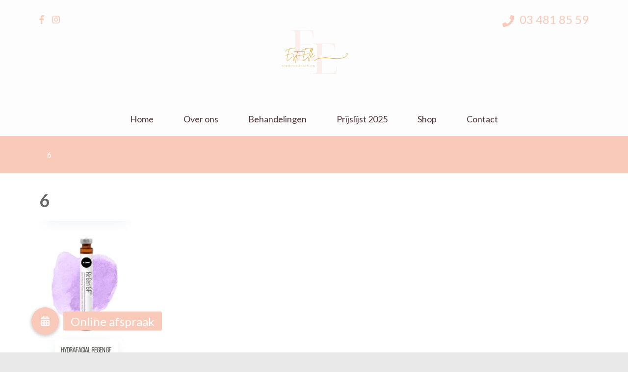

--- FILE ---
content_type: text/html; charset=UTF-8
request_url: https://www.verola.be/service/hydrafacial-boosters/attachment/6/
body_size: 16643
content:
<!DOCTYPE html>
<html dir="ltr" lang="nl-BE" prefix="og: http://ogp.me/ns# article: http://ogp.me/ns/article#og: https://ogp.me/ns#">
<head itemscope itemtype="http://schema.org/WebSite">
<meta charset="UTF-8">
<meta name="viewport" content="width=device-width, initial-scale=1">
<link rel="profile" href="http://gmpg.org/xfn/11">
<link rel="pingback" href="https://www.verola.be/xmlrpc.php">

<title>6 | Parfumerie Verola &amp; Schoonheidssalon Est-Elle</title>

		<!-- All in One SEO 4.9.3 - aioseo.com -->
	<meta name="robots" content="max-image-preview:large" />
	<meta name="author" content="gielis.e"/>
	<link rel="canonical" href="https://www.verola.be/service/hydrafacial-boosters/attachment/6/" />
	<meta name="generator" content="All in One SEO (AIOSEO) 4.9.3" />
		<meta property="og:locale" content="nl_BE" />
		<meta property="og:site_name" content="Parfumerie Verola &amp; Schoonheidssalon Est-Elle | parfumerie en schoonheidssalon" />
		<meta property="og:type" content="article" />
		<meta property="og:title" content="6 | Parfumerie Verola &amp; Schoonheidssalon Est-Elle" />
		<meta property="og:url" content="https://www.verola.be/service/hydrafacial-boosters/attachment/6/" />
		<meta property="og:image" content="https://www.verola.be/wp-content/uploads/bow-pastel-pink-vector-silhouette-icon-decor-isolated-white-background-illustration-gentle-costume-butterfly-130575300.jpg" />
		<meta property="og:image:secure_url" content="https://www.verola.be/wp-content/uploads/bow-pastel-pink-vector-silhouette-icon-decor-isolated-white-background-illustration-gentle-costume-butterfly-130575300.jpg" />
		<meta property="og:image:width" content="240" />
		<meta property="og:image:height" content="160" />
		<meta property="article:published_time" content="2023-08-01T19:01:27+00:00" />
		<meta property="article:modified_time" content="2023-10-29T18:48:20+00:00" />
		<meta property="article:publisher" content="https://www.facebook.com/ParfumerieVerolaNijlen" />
		<meta name="twitter:card" content="summary" />
		<meta name="twitter:title" content="6 | Parfumerie Verola &amp; Schoonheidssalon Est-Elle" />
		<meta name="twitter:image" content="https://www.verola.be/wp-content/uploads/bow-pastel-pink-vector-silhouette-icon-decor-isolated-white-background-illustration-gentle-costume-butterfly-130575300.jpg" />
		<script type="application/ld+json" class="aioseo-schema">
			{"@context":"https:\/\/schema.org","@graph":[{"@type":"BreadcrumbList","@id":"https:\/\/www.verola.be\/service\/hydrafacial-boosters\/attachment\/6\/#breadcrumblist","itemListElement":[{"@type":"ListItem","@id":"https:\/\/www.verola.be#listItem","position":1,"name":"Home","item":"https:\/\/www.verola.be","nextItem":{"@type":"ListItem","@id":"https:\/\/www.verola.be\/service\/hydrafacial-boosters\/attachment\/6\/#listItem","name":"6"}},{"@type":"ListItem","@id":"https:\/\/www.verola.be\/service\/hydrafacial-boosters\/attachment\/6\/#listItem","position":2,"name":"6","previousItem":{"@type":"ListItem","@id":"https:\/\/www.verola.be#listItem","name":"Home"}}]},{"@type":"ItemPage","@id":"https:\/\/www.verola.be\/service\/hydrafacial-boosters\/attachment\/6\/#itempage","url":"https:\/\/www.verola.be\/service\/hydrafacial-boosters\/attachment\/6\/","name":"6 | Parfumerie Verola & Schoonheidssalon Est-Elle","inLanguage":"nl-BE","isPartOf":{"@id":"https:\/\/www.verola.be\/#website"},"breadcrumb":{"@id":"https:\/\/www.verola.be\/service\/hydrafacial-boosters\/attachment\/6\/#breadcrumblist"},"author":{"@id":"https:\/\/www.verola.be\/author\/gielis-e\/#author"},"creator":{"@id":"https:\/\/www.verola.be\/author\/gielis-e\/#author"},"datePublished":"2023-08-01T21:01:27+02:00","dateModified":"2023-10-29T20:48:20+02:00"},{"@type":"Organization","@id":"https:\/\/www.verola.be\/#organization","name":"Est-Elle","description":"parfumerie en schoonheidssalon","url":"https:\/\/www.verola.be\/","telephone":"+3234818559","logo":{"@type":"ImageObject","url":"https:\/\/www.verola.be\/wp-content\/uploads\/logo-pink.jpg","@id":"https:\/\/www.verola.be\/service\/hydrafacial-boosters\/attachment\/6\/#organizationLogo","width":654,"height":310},"image":{"@id":"https:\/\/www.verola.be\/service\/hydrafacial-boosters\/attachment\/6\/#organizationLogo"},"sameAs":["https:\/\/www.facebook.com\/ParfumerieVerolaNijlen","https:\/\/www.instagram.com\/parfumerieverola\/"]},{"@type":"Person","@id":"https:\/\/www.verola.be\/author\/gielis-e\/#author","url":"https:\/\/www.verola.be\/author\/gielis-e\/","name":"gielis.e","image":{"@type":"ImageObject","@id":"https:\/\/www.verola.be\/service\/hydrafacial-boosters\/attachment\/6\/#authorImage","url":"https:\/\/secure.gravatar.com\/avatar\/9c4e64323353a26ca0c933ba1bd49536ca32f1776fb9c57aa396a5ba92e1192e?s=96&d=mm&r=g","width":96,"height":96,"caption":"gielis.e"}},{"@type":"WebSite","@id":"https:\/\/www.verola.be\/#website","url":"https:\/\/www.verola.be\/","name":"Parfumerie Verola & Schoonheidssalon Est-Elle","description":"parfumerie en schoonheidssalon","inLanguage":"nl-BE","publisher":{"@id":"https:\/\/www.verola.be\/#organization"}}]}
		</script>
		<!-- All in One SEO -->

<link rel='dns-prefetch' href='//cdnjs.cloudflare.com' />
<link rel='dns-prefetch' href='//fonts.googleapis.com' />
<link rel="alternate" type="application/rss+xml" title="Parfumerie Verola &amp; Schoonheidssalon Est-Elle &raquo; feed" href="https://www.verola.be/feed/" />
<link rel="alternate" type="application/rss+xml" title="Parfumerie Verola &amp; Schoonheidssalon Est-Elle &raquo; reactiesfeed" href="https://www.verola.be/comments/feed/" />
<link rel="alternate" title="oEmbed (JSON)" type="application/json+oembed" href="https://www.verola.be/wp-json/oembed/1.0/embed?url=https%3A%2F%2Fwww.verola.be%2Fservice%2Fhydrafacial-boosters%2Fattachment%2F6%2F" />
<link rel="alternate" title="oEmbed (XML)" type="text/xml+oembed" href="https://www.verola.be/wp-json/oembed/1.0/embed?url=https%3A%2F%2Fwww.verola.be%2Fservice%2Fhydrafacial-boosters%2Fattachment%2F6%2F&#038;format=xml" />
		<!-- This site uses the Google Analytics by MonsterInsights plugin v9.6.1 - Using Analytics tracking - https://www.monsterinsights.com/ -->
		<!-- Opmerking: MonsterInsights is momenteel niet geconfigureerd op deze site. De website eigenaar moet authenticeren met Google Analytics in de MonsterInsights instellingen scherm. -->
					<!-- No tracking code set -->
				<!-- / Google Analytics by MonsterInsights -->
		<style id='wp-img-auto-sizes-contain-inline-css' type='text/css'>
img:is([sizes=auto i],[sizes^="auto," i]){contain-intrinsic-size:3000px 1500px}
/*# sourceURL=wp-img-auto-sizes-contain-inline-css */
</style>
<style id='wp-emoji-styles-inline-css' type='text/css'>

	img.wp-smiley, img.emoji {
		display: inline !important;
		border: none !important;
		box-shadow: none !important;
		height: 1em !important;
		width: 1em !important;
		margin: 0 0.07em !important;
		vertical-align: -0.1em !important;
		background: none !important;
		padding: 0 !important;
	}
/*# sourceURL=wp-emoji-styles-inline-css */
</style>
<link rel='stylesheet' id='wp-block-library-css' href='https://www.verola.be/wp-content/plugins/gutenberg/build/styles/block-library/style.css?ver=22.3.0' type='text/css' media='all' />
<style id='wp-block-buttons-inline-css' type='text/css'>
.wp-block-buttons{box-sizing:border-box}.wp-block-buttons.is-vertical{flex-direction:column}.wp-block-buttons.is-vertical>.wp-block-button:last-child{margin-bottom:0}.wp-block-buttons>.wp-block-button{display:inline-block;margin:0}.wp-block-buttons.is-content-justification-left{justify-content:flex-start}.wp-block-buttons.is-content-justification-left.is-vertical{align-items:flex-start}.wp-block-buttons.is-content-justification-center{justify-content:center}.wp-block-buttons.is-content-justification-center.is-vertical{align-items:center}.wp-block-buttons.is-content-justification-right{justify-content:flex-end}.wp-block-buttons.is-content-justification-right.is-vertical{align-items:flex-end}.wp-block-buttons.is-content-justification-space-between{justify-content:space-between}.wp-block-buttons.aligncenter{text-align:center}.wp-block-buttons:not(.is-content-justification-space-between,.is-content-justification-right,.is-content-justification-left,.is-content-justification-center) .wp-block-button.aligncenter{margin-left:auto;margin-right:auto;width:100%}.wp-block-buttons[style*=text-decoration] .wp-block-button,.wp-block-buttons[style*=text-decoration] .wp-block-button__link{text-decoration:inherit}.wp-block-buttons.has-custom-font-size .wp-block-button__link{font-size:inherit}.wp-block-buttons .wp-block-button__link{width:100%}.wp-block-button.aligncenter{text-align:center}
/*# sourceURL=https://www.verola.be/wp-content/plugins/gutenberg/build/styles/block-library/buttons/style.css */
</style>
<style id='wp-block-button-inline-css' type='text/css'>
.wp-block-button__link{align-content:center;box-sizing:border-box;cursor:pointer;display:inline-block;height:100%;text-align:center;word-break:break-word}.wp-block-button__link.aligncenter{text-align:center}.wp-block-button__link.alignright{text-align:right}:where(.wp-block-button__link){border-radius:9999px;box-shadow:none;padding:calc(.667em + 2px) calc(1.333em + 2px);text-decoration:none}.wp-block-button[style*=text-decoration] .wp-block-button__link{text-decoration:inherit}.wp-block-buttons>.wp-block-button.has-custom-width{max-width:none}.wp-block-buttons>.wp-block-button.has-custom-width .wp-block-button__link{width:100%}.wp-block-buttons>.wp-block-button.has-custom-font-size .wp-block-button__link{font-size:inherit}.wp-block-buttons>.wp-block-button.wp-block-button__width-25{width:calc(25% - var(--wp--style--block-gap, .5em)*.75)}.wp-block-buttons>.wp-block-button.wp-block-button__width-50{width:calc(50% - var(--wp--style--block-gap, .5em)*.5)}.wp-block-buttons>.wp-block-button.wp-block-button__width-75{width:calc(75% - var(--wp--style--block-gap, .5em)*.25)}.wp-block-buttons>.wp-block-button.wp-block-button__width-100{flex-basis:100%;width:100%}.wp-block-buttons.is-vertical>.wp-block-button.wp-block-button__width-25{width:25%}.wp-block-buttons.is-vertical>.wp-block-button.wp-block-button__width-50{width:50%}.wp-block-buttons.is-vertical>.wp-block-button.wp-block-button__width-75{width:75%}.wp-block-button.is-style-squared,.wp-block-button__link.wp-block-button.is-style-squared{border-radius:0}.wp-block-button.no-border-radius,.wp-block-button__link.no-border-radius{border-radius:0!important}:root :where(.wp-block-button .wp-block-button__link.is-style-outline),:root :where(.wp-block-button.is-style-outline>.wp-block-button__link){border:2px solid;padding:.667em 1.333em}:root :where(.wp-block-button .wp-block-button__link.is-style-outline:not(.has-text-color)),:root :where(.wp-block-button.is-style-outline>.wp-block-button__link:not(.has-text-color)){color:currentColor}:root :where(.wp-block-button .wp-block-button__link.is-style-outline:not(.has-background)),:root :where(.wp-block-button.is-style-outline>.wp-block-button__link:not(.has-background)){background-color:initial;background-image:none}
/*# sourceURL=https://www.verola.be/wp-content/plugins/gutenberg/build/styles/block-library/button/style.css */
</style>
<style id='global-styles-inline-css' type='text/css'>
:root{--wp--preset--aspect-ratio--square: 1;--wp--preset--aspect-ratio--4-3: 4/3;--wp--preset--aspect-ratio--3-4: 3/4;--wp--preset--aspect-ratio--3-2: 3/2;--wp--preset--aspect-ratio--2-3: 2/3;--wp--preset--aspect-ratio--16-9: 16/9;--wp--preset--aspect-ratio--9-16: 9/16;--wp--preset--color--black: #000000;--wp--preset--color--cyan-bluish-gray: #abb8c3;--wp--preset--color--white: #ffffff;--wp--preset--color--pale-pink: #f78da7;--wp--preset--color--vivid-red: #cf2e2e;--wp--preset--color--luminous-vivid-orange: #ff6900;--wp--preset--color--luminous-vivid-amber: #fcb900;--wp--preset--color--light-green-cyan: #7bdcb5;--wp--preset--color--vivid-green-cyan: #00d084;--wp--preset--color--pale-cyan-blue: #8ed1fc;--wp--preset--color--vivid-cyan-blue: #0693e3;--wp--preset--color--vivid-purple: #9b51e0;--wp--preset--gradient--vivid-cyan-blue-to-vivid-purple: linear-gradient(135deg,rgb(6,147,227) 0%,rgb(155,81,224) 100%);--wp--preset--gradient--light-green-cyan-to-vivid-green-cyan: linear-gradient(135deg,rgb(122,220,180) 0%,rgb(0,208,130) 100%);--wp--preset--gradient--luminous-vivid-amber-to-luminous-vivid-orange: linear-gradient(135deg,rgb(252,185,0) 0%,rgb(255,105,0) 100%);--wp--preset--gradient--luminous-vivid-orange-to-vivid-red: linear-gradient(135deg,rgb(255,105,0) 0%,rgb(207,46,46) 100%);--wp--preset--gradient--very-light-gray-to-cyan-bluish-gray: linear-gradient(135deg,rgb(238,238,238) 0%,rgb(169,184,195) 100%);--wp--preset--gradient--cool-to-warm-spectrum: linear-gradient(135deg,rgb(74,234,220) 0%,rgb(151,120,209) 20%,rgb(207,42,186) 40%,rgb(238,44,130) 60%,rgb(251,105,98) 80%,rgb(254,248,76) 100%);--wp--preset--gradient--blush-light-purple: linear-gradient(135deg,rgb(255,206,236) 0%,rgb(152,150,240) 100%);--wp--preset--gradient--blush-bordeaux: linear-gradient(135deg,rgb(254,205,165) 0%,rgb(254,45,45) 50%,rgb(107,0,62) 100%);--wp--preset--gradient--luminous-dusk: linear-gradient(135deg,rgb(255,203,112) 0%,rgb(199,81,192) 50%,rgb(65,88,208) 100%);--wp--preset--gradient--pale-ocean: linear-gradient(135deg,rgb(255,245,203) 0%,rgb(182,227,212) 50%,rgb(51,167,181) 100%);--wp--preset--gradient--electric-grass: linear-gradient(135deg,rgb(202,248,128) 0%,rgb(113,206,126) 100%);--wp--preset--gradient--midnight: linear-gradient(135deg,rgb(2,3,129) 0%,rgb(40,116,252) 100%);--wp--preset--font-size--small: 13px;--wp--preset--font-size--medium: 20px;--wp--preset--font-size--large: 36px;--wp--preset--font-size--x-large: 42px;--wp--preset--spacing--20: 0.44rem;--wp--preset--spacing--30: 0.67rem;--wp--preset--spacing--40: 1rem;--wp--preset--spacing--50: 1.5rem;--wp--preset--spacing--60: 2.25rem;--wp--preset--spacing--70: 3.38rem;--wp--preset--spacing--80: 5.06rem;--wp--preset--shadow--natural: 6px 6px 9px rgba(0, 0, 0, 0.2);--wp--preset--shadow--deep: 12px 12px 50px rgba(0, 0, 0, 0.4);--wp--preset--shadow--sharp: 6px 6px 0px rgba(0, 0, 0, 0.2);--wp--preset--shadow--outlined: 6px 6px 0px -3px rgb(255, 255, 255), 6px 6px rgb(0, 0, 0);--wp--preset--shadow--crisp: 6px 6px 0px rgb(0, 0, 0);}:where(.is-layout-flex){gap: 0.5em;}:where(.is-layout-grid){gap: 0.5em;}body .is-layout-flex{display: flex;}.is-layout-flex{flex-wrap: wrap;align-items: center;}.is-layout-flex > :is(*, div){margin: 0;}body .is-layout-grid{display: grid;}.is-layout-grid > :is(*, div){margin: 0;}:where(.wp-block-columns.is-layout-flex){gap: 2em;}:where(.wp-block-columns.is-layout-grid){gap: 2em;}:where(.wp-block-post-template.is-layout-flex){gap: 1.25em;}:where(.wp-block-post-template.is-layout-grid){gap: 1.25em;}.has-black-color{color: var(--wp--preset--color--black) !important;}.has-cyan-bluish-gray-color{color: var(--wp--preset--color--cyan-bluish-gray) !important;}.has-white-color{color: var(--wp--preset--color--white) !important;}.has-pale-pink-color{color: var(--wp--preset--color--pale-pink) !important;}.has-vivid-red-color{color: var(--wp--preset--color--vivid-red) !important;}.has-luminous-vivid-orange-color{color: var(--wp--preset--color--luminous-vivid-orange) !important;}.has-luminous-vivid-amber-color{color: var(--wp--preset--color--luminous-vivid-amber) !important;}.has-light-green-cyan-color{color: var(--wp--preset--color--light-green-cyan) !important;}.has-vivid-green-cyan-color{color: var(--wp--preset--color--vivid-green-cyan) !important;}.has-pale-cyan-blue-color{color: var(--wp--preset--color--pale-cyan-blue) !important;}.has-vivid-cyan-blue-color{color: var(--wp--preset--color--vivid-cyan-blue) !important;}.has-vivid-purple-color{color: var(--wp--preset--color--vivid-purple) !important;}.has-black-background-color{background-color: var(--wp--preset--color--black) !important;}.has-cyan-bluish-gray-background-color{background-color: var(--wp--preset--color--cyan-bluish-gray) !important;}.has-white-background-color{background-color: var(--wp--preset--color--white) !important;}.has-pale-pink-background-color{background-color: var(--wp--preset--color--pale-pink) !important;}.has-vivid-red-background-color{background-color: var(--wp--preset--color--vivid-red) !important;}.has-luminous-vivid-orange-background-color{background-color: var(--wp--preset--color--luminous-vivid-orange) !important;}.has-luminous-vivid-amber-background-color{background-color: var(--wp--preset--color--luminous-vivid-amber) !important;}.has-light-green-cyan-background-color{background-color: var(--wp--preset--color--light-green-cyan) !important;}.has-vivid-green-cyan-background-color{background-color: var(--wp--preset--color--vivid-green-cyan) !important;}.has-pale-cyan-blue-background-color{background-color: var(--wp--preset--color--pale-cyan-blue) !important;}.has-vivid-cyan-blue-background-color{background-color: var(--wp--preset--color--vivid-cyan-blue) !important;}.has-vivid-purple-background-color{background-color: var(--wp--preset--color--vivid-purple) !important;}.has-black-border-color{border-color: var(--wp--preset--color--black) !important;}.has-cyan-bluish-gray-border-color{border-color: var(--wp--preset--color--cyan-bluish-gray) !important;}.has-white-border-color{border-color: var(--wp--preset--color--white) !important;}.has-pale-pink-border-color{border-color: var(--wp--preset--color--pale-pink) !important;}.has-vivid-red-border-color{border-color: var(--wp--preset--color--vivid-red) !important;}.has-luminous-vivid-orange-border-color{border-color: var(--wp--preset--color--luminous-vivid-orange) !important;}.has-luminous-vivid-amber-border-color{border-color: var(--wp--preset--color--luminous-vivid-amber) !important;}.has-light-green-cyan-border-color{border-color: var(--wp--preset--color--light-green-cyan) !important;}.has-vivid-green-cyan-border-color{border-color: var(--wp--preset--color--vivid-green-cyan) !important;}.has-pale-cyan-blue-border-color{border-color: var(--wp--preset--color--pale-cyan-blue) !important;}.has-vivid-cyan-blue-border-color{border-color: var(--wp--preset--color--vivid-cyan-blue) !important;}.has-vivid-purple-border-color{border-color: var(--wp--preset--color--vivid-purple) !important;}.has-vivid-cyan-blue-to-vivid-purple-gradient-background{background: var(--wp--preset--gradient--vivid-cyan-blue-to-vivid-purple) !important;}.has-light-green-cyan-to-vivid-green-cyan-gradient-background{background: var(--wp--preset--gradient--light-green-cyan-to-vivid-green-cyan) !important;}.has-luminous-vivid-amber-to-luminous-vivid-orange-gradient-background{background: var(--wp--preset--gradient--luminous-vivid-amber-to-luminous-vivid-orange) !important;}.has-luminous-vivid-orange-to-vivid-red-gradient-background{background: var(--wp--preset--gradient--luminous-vivid-orange-to-vivid-red) !important;}.has-very-light-gray-to-cyan-bluish-gray-gradient-background{background: var(--wp--preset--gradient--very-light-gray-to-cyan-bluish-gray) !important;}.has-cool-to-warm-spectrum-gradient-background{background: var(--wp--preset--gradient--cool-to-warm-spectrum) !important;}.has-blush-light-purple-gradient-background{background: var(--wp--preset--gradient--blush-light-purple) !important;}.has-blush-bordeaux-gradient-background{background: var(--wp--preset--gradient--blush-bordeaux) !important;}.has-luminous-dusk-gradient-background{background: var(--wp--preset--gradient--luminous-dusk) !important;}.has-pale-ocean-gradient-background{background: var(--wp--preset--gradient--pale-ocean) !important;}.has-electric-grass-gradient-background{background: var(--wp--preset--gradient--electric-grass) !important;}.has-midnight-gradient-background{background: var(--wp--preset--gradient--midnight) !important;}.has-small-font-size{font-size: var(--wp--preset--font-size--small) !important;}.has-medium-font-size{font-size: var(--wp--preset--font-size--medium) !important;}.has-large-font-size{font-size: var(--wp--preset--font-size--large) !important;}.has-x-large-font-size{font-size: var(--wp--preset--font-size--x-large) !important;}
/*# sourceURL=global-styles-inline-css */
</style>
<style id='block-style-variation-styles-inline-css' type='text/css'>
:root :where(.wp-block-button.is-style-outline--1 .wp-block-button__link){background: transparent none;border-color: currentColor;border-width: 2px;border-style: solid;color: currentColor;padding-top: 0.667em;padding-right: 1.33em;padding-bottom: 0.667em;padding-left: 1.33em;}
:root :where(.wp-block-button.is-style-outline--2 .wp-block-button__link){background: transparent none;border-color: currentColor;border-width: 2px;border-style: solid;color: currentColor;padding-top: 0.667em;padding-right: 1.33em;padding-bottom: 0.667em;padding-left: 1.33em;}
/*# sourceURL=block-style-variation-styles-inline-css */
</style>
<style id='core-block-supports-inline-css' type='text/css'>
.wp-container-core-buttons-is-layout-fdcfc74e{justify-content:flex-start;}
/*# sourceURL=core-block-supports-inline-css */
</style>

<style id='classic-theme-styles-inline-css' type='text/css'>
.wp-block-button__link{background-color:#32373c;border-radius:9999px;box-shadow:none;color:#fff;font-size:1.125em;padding:calc(.667em + 2px) calc(1.333em + 2px);text-decoration:none}.wp-block-file__button{background:#32373c;color:#fff}.wp-block-accordion-heading{margin:0}.wp-block-accordion-heading__toggle{background-color:inherit!important;color:inherit!important}.wp-block-accordion-heading__toggle:not(:focus-visible){outline:none}.wp-block-accordion-heading__toggle:focus,.wp-block-accordion-heading__toggle:hover{background-color:inherit!important;border:none;box-shadow:none;color:inherit;padding:var(--wp--preset--spacing--20,1em) 0;text-decoration:none}.wp-block-accordion-heading__toggle:focus-visible{outline:auto;outline-offset:0}
/*# sourceURL=https://www.verola.be/wp-content/plugins/gutenberg/build/styles/block-library/classic.css */
</style>
<link rel='stylesheet' id='buttonizer_frontend_style-css' href='https://www.verola.be/wp-content/plugins/buttonizer-multifunctional-button/assets/legacy/frontend.css?v=a39bd9eefa47cf9346743d6e29db2d87&#038;ver=6.9' type='text/css' media='all' />
<link rel='stylesheet' id='buttonizer-icon-library-css' href='https://cdnjs.cloudflare.com/ajax/libs/font-awesome/5.15.4/css/all.min.css?ver=6.9' type='text/css' media='all' integrity='sha512-1ycn6IcaQQ40/MKBW2W4Rhis/DbILU74C1vSrLJxCq57o941Ym01SwNsOMqvEBFlcgUa6xLiPY/NS5R+E6ztJQ==' crossorigin='anonymous' />
<link rel='stylesheet' id='cherry-services-css' href='https://www.verola.be/wp-content/plugins/cherry-services-list/public/assets/css/cherry-services.css?ver=1.4.7' type='text/css' media='all' />
<link rel='stylesheet' id='cherry-services-theme-css' href='https://www.verola.be/wp-content/plugins/cherry-services-list/public/assets/css/cherry-services-theme.css?ver=1.4.7' type='text/css' media='all' />
<link rel='stylesheet' id='cherry-services-grid-css' href='https://www.verola.be/wp-content/plugins/cherry-services-list/public/assets/css/cherry-services-grid.css?ver=1.4.7' type='text/css' media='all' />
<link rel='stylesheet' id='font-awesome-css' href='https://www.verola.be/wp-content/plugins/elementor/assets/lib/font-awesome/css/font-awesome.min.css?ver=4.7.0' type='text/css' media='all' />
<link rel='stylesheet' id='contact-form-7-css' href='https://www.verola.be/wp-content/plugins/contact-form-7/includes/css/styles.css?ver=6.1.4' type='text/css' media='all' />
<link rel='stylesheet' id='simple-banner-style-css' href='https://www.verola.be/wp-content/plugins/simple-banner/simple-banner.css?ver=3.2.0' type='text/css' media='all' />
<link rel='stylesheet' id='uaf_client_css-css' href='https://www.verola.be/wp-content/uploads/useanyfont/uaf.css?ver=1764308334' type='text/css' media='all' />
<link rel='stylesheet' id='spa-and-salon-pro-google-fonts-css' href='//fonts.googleapis.com/css?family=Marcellus%7CLato%3A400%2C700&#038;ver=6.9' type='text/css' media='all' />
<link rel='stylesheet' id='slick-css-css' href='https://www.verola.be/wp-content/themes/spa-and-salon-pro/css/slick.min.css?ver=6.9' type='text/css' media='all' />
<link rel='stylesheet' id='animate-css' href='https://www.verola.be/wp-content/themes/spa-and-salon-pro/css/animate.min.css?ver=6.9' type='text/css' media='all' />
<link rel='stylesheet' id='owl-carousel-css' href='https://www.verola.be/wp-content/themes/spa-and-salon-pro/css/owl.carousel.min.css?ver=6.9' type='text/css' media='all' />
<link rel='stylesheet' id='owl-theme-default-css' href='https://www.verola.be/wp-content/themes/spa-and-salon-pro/css/owl.theme.default.min.css?ver=6.9' type='text/css' media='all' />
<link rel='stylesheet' id='meanmenu-css' href='https://www.verola.be/wp-content/themes/spa-and-salon-pro/css/meanmenu.min.css?ver=6.9' type='text/css' media='all' />
<link rel='stylesheet' id='mCustomScrollbar-css' href='https://www.verola.be/wp-content/themes/spa-and-salon-pro/css/jquery.mCustomScrollbar.min.css?ver=6.9' type='text/css' media='all' />
<link rel='stylesheet' id='spa-and-salon-style-css' href='https://www.verola.be/wp-content/themes/spa-and-salon-pro/style.css?ver=1.2.3' type='text/css' media='all' />
<link rel='stylesheet' id='jquery-fancybox-css' href='https://www.verola.be/wp-content/themes/spa-and-salon-pro/css/jquery.fancybox.min.css?ver=3.5.2' type='text/css' media='all' />
<link rel='stylesheet' id='spa_and_salon-google-fonts-css' href='https://fonts.googleapis.com/css?family=Lato%3Aregular%7CRaleway%3A700&#038;subset' type='text/css' media='all' />
<link rel='stylesheet' id='tablepress-default-css' href='https://www.verola.be/wp-content/plugins/tablepress/css/build/default.css?ver=3.2.6' type='text/css' media='all' />
<script type="text/javascript" src="https://www.verola.be/wp-includes/js/jquery/jquery.min.js?ver=3.7.1" id="jquery-core-js"></script>
<script type="text/javascript" src="https://www.verola.be/wp-includes/js/jquery/jquery-migrate.min.js?ver=3.4.1" id="jquery-migrate-js"></script>
<script type="text/javascript" id="simple-banner-script-js-before">
/* <![CDATA[ */
const simpleBannerScriptParams = {"pro_version_enabled":"","debug_mode":false,"id":4050,"version":"3.2.0","banner_params":[{"hide_simple_banner":"yes","simple_banner_prepend_element":false,"simple_banner_position":"inherit","header_margin":"","header_padding":"","wp_body_open_enabled":false,"wp_body_open":true,"simple_banner_z_index":false,"simple_banner_text":"Zondag 10 mei Moederdag!        10% Extra korting met code :MAMA20","disabled_on_current_page":false,"disabled_pages_array":[],"is_current_page_a_post":false,"disabled_on_posts":false,"simple_banner_disabled_page_paths":false,"simple_banner_font_size":false,"simple_banner_color":"#f9C9B9","simple_banner_text_color":"#000000","simple_banner_link_color":"#000000","simple_banner_close_color":false,"simple_banner_custom_css":"","simple_banner_scrolling_custom_css":false,"simple_banner_text_custom_css":false,"simple_banner_button_css":false,"site_custom_css":"","keep_site_custom_css":"","site_custom_js":"","keep_site_custom_js":"","close_button_enabled":false,"close_button_expiration":false,"close_button_cookie_set":false,"current_date":{"date":"2026-01-19 12:18:00.768979","timezone_type":3,"timezone":"UTC"},"start_date":{"date":"2026-01-19 12:18:00.768992","timezone_type":3,"timezone":"UTC"},"end_date":{"date":"2026-01-19 12:18:00.769000","timezone_type":3,"timezone":"UTC"},"simple_banner_start_after_date":false,"simple_banner_remove_after_date":false,"simple_banner_insert_inside_element":false}]}
//# sourceURL=simple-banner-script-js-before
/* ]]> */
</script>
<script type="text/javascript" src="https://www.verola.be/wp-content/plugins/simple-banner/simple-banner.js?ver=3.2.0" id="simple-banner-script-js"></script>
<link rel="EditURI" type="application/rsd+xml" title="RSD" href="https://www.verola.be/xmlrpc.php?rsd" />
<meta name="generator" content="WordPress 6.9" />
<link rel='shortlink' href='https://www.verola.be/?p=4050' />
		<!-- Custom Logo: hide header text -->
		<style id="custom-logo-css" type="text/css">
			.site-title, .site-description {
				position: absolute;
				clip-path: inset(50%);
			}
		</style>
		<meta property="og:title" name="og:title" content="6" />
<meta property="og:type" name="og:type" content="website" />
<meta property="og:image" name="og:image" content="https://www.verola.be/wp-content/uploads/6.jpg" />
<meta property="og:url" name="og:url" content="https://www.verola.be/service/hydrafacial-boosters/attachment/6/" />
<meta property="og:locale" name="og:locale" content="nl_BE" />
<meta property="og:site_name" name="og:site_name" content="Parfumerie Verola &amp; Schoonheidssalon Est-Elle" />
<meta property="twitter:card" name="twitter:card" content="summary" />
<meta property="article:published_time" name="article:published_time" content="2023-08-01T21:01:27+02:00" />
<meta property="article:modified_time" name="article:modified_time" content="2023-10-29T20:48:20+02:00" />
<meta property="article:author" name="article:author" content="https://www.verola.be/author/gielis-e/" />
<style id="simple-banner-hide" type="text/css">.simple-banner{display:none;}</style><style id="simple-banner-position" type="text/css">.simple-banner{position:inherit;}</style><style id="simple-banner-background-color" type="text/css">.simple-banner{background:#f9C9B9;}</style><style id="simple-banner-text-color" type="text/css">.simple-banner .simple-banner-text{color:#000000;}</style><style id="simple-banner-link-color" type="text/css">.simple-banner .simple-banner-text a{color:#000000;}</style><style id="simple-banner-z-index" type="text/css">.simple-banner{z-index: 99999;}</style><style id="simple-banner-site-custom-css-dummy" type="text/css"></style><script id="simple-banner-site-custom-js-dummy" type="text/javascript"></script><meta name="generator" content="Elementor 3.30.1; features: additional_custom_breakpoints; settings: css_print_method-external, google_font-enabled, font_display-swap">
			<style>
				.e-con.e-parent:nth-of-type(n+4):not(.e-lazyloaded):not(.e-no-lazyload),
				.e-con.e-parent:nth-of-type(n+4):not(.e-lazyloaded):not(.e-no-lazyload) * {
					background-image: none !important;
				}
				@media screen and (max-height: 1024px) {
					.e-con.e-parent:nth-of-type(n+3):not(.e-lazyloaded):not(.e-no-lazyload),
					.e-con.e-parent:nth-of-type(n+3):not(.e-lazyloaded):not(.e-no-lazyload) * {
						background-image: none !important;
					}
				}
				@media screen and (max-height: 640px) {
					.e-con.e-parent:nth-of-type(n+2):not(.e-lazyloaded):not(.e-no-lazyload),
					.e-con.e-parent:nth-of-type(n+2):not(.e-lazyloaded):not(.e-no-lazyload) * {
						background-image: none !important;
					}
				}
			</style>
			<link rel="icon" href="https://www.verola.be/wp-content/uploads/cropped-krul-e1585236152199-32x32.jpg" sizes="32x32" />
<link rel="icon" href="https://www.verola.be/wp-content/uploads/cropped-krul-e1585236152199-192x192.jpg" sizes="192x192" />
<link rel="apple-touch-icon" href="https://www.verola.be/wp-content/uploads/cropped-krul-e1585236152199-180x180.jpg" />
<meta name="msapplication-TileImage" content="https://www.verola.be/wp-content/uploads/cropped-krul-e1585236152199-270x270.jpg" />
<style type='text/css' media='all'>    
    body{
    	font-size: 18px;
    	line-height: 30px;
    	color: #666666;
    	font-family: Lato;
        font-weight: 400;
        font-style: normal;
        background: url() #e9e9e9;
    }
    
    .site-branding .site-title{
        font-size: 22px;
        font-family: Marcellus;
        font-weight: 400;
        font-style: normal;
    }

    .boxed {
		max-width:1250px;
		margin:0px auto; 
	    box-shadow: 0 -5px 3px rgba(0, 0, 0, 0.5);
        background-color:#fff;
    }    

    
    /* Color Scheme Starts */
    
        a {
            color: #f9c9b9;
        }
    
        a:hover,
        a:focus {
            color: #f9c9b9;
            text-decoration: underline;
        }          
            
        .site-content #primary .entry-title a:hover{
            color: #f9c9b9;
        }
        
        .social-block {
            background: #f9c9b9;
        }        
        
        .promotional-block {
            background: #f9c9b9;
        }        
        
        .promotional-block .col .text-holder .icon-holder {
            background: #f9c9b9;
        }        
        
        .site-content #primary .read-more{
            background: #f9c9b9;
            color: #fff;
        }
        
		.site-content #primary .read-more:after {
	        background: #f9c9b9;
            color: #fff;
        }        
        
        .widget.widget_newsletter form input[type="submit"]{
            background: #f9c9b9;
            color: #fff;
        }
        
        .widget.widget_search form input[type="submit"],
        .search-header form input[type="submit"],
        .error404 .not-found form input[type="submit"]{
            background-color:#f9c9b9;
        }
        
        .widget.widget_text .read-more{
            color: #f9c9b9;
        }
        
        .widget.widget_twitter ul li a{
            color: #f9c9b9;
        }
        
        #secondary .widget_tag_cloud a:hover{
            background: #f9c9b9;
            color: #fff;
        }
        
        .error404 .home,
        .error404 .previous{
            background: #f9c9b9;
            color: #fff;
        }
        
        #primary .entry-content form input[type="submit"],
        #primary .entry-content form input[type="reset"]{
            background: #f9c9b9 ;
            color: #fff;
        }
        
        .tag-links span a:hover,
        .cat-links span a:hover,
        .share-links span a:hover{
            background: #f9c9b9;
            color: #fff;
        }
        
        .reply a{
            color: #f9c9b9;
        }
        
        .comment-form form input[type="submit"]{
            color: #fff;
            background:#f9c9b9;
        }
        
        #load-posts a{
            background:#f9c9b9;
        }
                
        
        /* secondary color */                                   
        
		.main-navigation ul .current_page_item > a,
        .main-navigation ul .current-menu-item > a,
        .main-navigation ul .current_page_item > a,
        .main-navigation ul .current-menu-ancestor > a  {
            color: #f9c9b9;        
        }
        
        .main-navigation ul li a:hover,
        .main-navigation ul li a:focus,
        .main-navigation ul li:hover > a {
            color: #f9c9b9;                    
        }                    
        
        .btn-green {
	         background:#f9c9b9;
        }
        
        .btn-green:hover,
        .btn-green:focus{
            background: #f9c9b9;
        }
        
        .widget.widget_calendar table caption {
	        background: #f9c9b9;          
        }
        
        #back-top a {
            background: #f9c9b9;
            color: #1c1c1c;
        }
        
        .call-to-action {
            background: #f9c9b9;
        }
        
        .call-to-action .content .view-details:hover{
            background: #fff;
            color: #f9c9b9;
        }
        
        .subscribe{
            background: #f9c9b9;
        }
        
        .breadcrumbs{
            background: #f9c9b9;
        }                    
    
    /* Color Scheme Ends */

   
    /* blogpage post title with link *
    .blog .post .entry-header .entry-title a {
    	font-size: 30px;
    	line-height: 36px;
    	color: #333333;
    	font-family: Marcellus;
        font-weight: 400;
        font-style: normal;
    }
    
    .blog .post .entry-header .entry-title a:hover {    
    	color: #f9c9b9;    
    }

    
    /* single post title */
    #primary .post .entry-title
    {
    	font-size: 30px;
    	line-height: 36px;
    	color: #333333;
    	font-family: Marcellus;
        font-weight: 400;
        font-style: normal;
    }
    
    /* single page title */
    .page #primary .page .entry-title,
    .testimonial-page .heading .title,
    .our-team .heading .title,
    .plan-page .heading .title,
    .plan-page .col .text-holder .price,
    .services-page .heading .title,
    .contact-page .heading .title{
    	font-size: 48px;
    	line-height: 56px;
    	color: #f7edf5;
    	font-family: Marcellus;
        font-weight: 400;
        font-style: normal;
    }    
    
    /* homepage meta and read-more */
    .post .category{
    	color: #f9c9b9;
    }
    
    .post .category a:hover,
    .post .category a:focus{
    	color: #666666;
    }
    
    /*WIDGET-AREA*/
	#secondary .widget .widget-title,
    #primary .widget-area .widget .widget-title{
	   color: #f9c9b9;
	}
    
    #secondary .widget ul li a:hover{
    	color: #f9c9b9;
    }
    
    #secondary .widget.widget_tag_cloud .tagcloud a:hover,
    #secondary .widget.widget_tag_cloud .tagcloud a:focus,
    .site-footer .widget.widget_tag_cloud a:hover,
    .site-footer .widget.widget_tag_cloud a:focus{
    	background: #f9c9b9;
    }
    
    #secondary .widget.widget_spa_and_salon_recent_post .entry-header .entry-title a:hover,
    #secondary .widget.widget_spa_and_salon_recent_post .entry-header .entry-title a:focus,
    #secondary .widget.widget_spa_and_salon_author_post .entry-header .entry-title a:hover,
    #secondary .widget.widget_spa_and_salon_author_post .entry-header .entry-title a:focus,
    #secondary .widget.widget_spa_and_salon_category_post .entry-header .entry-title a:hover,
    #secondary .widget.widget_spa_and_salon_category_post .entry-header .entry-title a:focus,
    #secondary .widget.widget_spa_and_salon_popular_post .entry-header .entry-title a:hover,
    #secondary .widget.widget_spa_and_salon_popular_post .entry-header .entry-title a:focus,
    .widget.widget_spa_and_salon_recent_post .entry-header .entry-title a:hover,
    .widget.widget_spa_and_salon_recent_post .entry-header .entry-title a:focus,
    .widget.widget_spa_and_salon_author_post .entry-header .entry-title a:hover,
    .widget.widget_spa_and_salon_author_post .entry-header .entry-title a:focus,
    .widget.widget_spa_and_salon_category_post .entry-header .entry-title a:hover,
    .widget.widget_spa_and_salon_category_post .entry-header .entry-title a:focus,
    .widget.widget_spa_and_salon_popular_post .entry-header .entry-title a:hover,
    .widget.widget_spa_and_salon_popular_post .entry-header .entry-title a:focus,
    #secondary .widget.widget_spa_and_salon_recent_post .entry-header .entry-meta a,
    #secondary .widget.widget_spa_and_salon_author_post .entry-header .entry-meta a,
    #secondary .widget.widget_spa_and_salon_category_post .entry-header .entry-meta a,
    #secondary .widget.widget_spa_and_salon_popular_post .entry-header .entry-meta a,
    .widget.widget_spa_and_salon_recent_post .entry-header .entry-meta a,
    .widget.widget_spa_and_salon_author_post .entry-header .entry-meta a,
    .widget.widget_spa_and_salon_category_post .entry-header .entry-meta a,
    .widget.widget_spa_and_salon_popular_post .entry-header .entry-meta a,
    #primary .widget-area .widget.widget_spa_and_salon_recent_post .entry-header .entry-title a:hover,
    #primary .widget-area .widget.widget_spa_and_salon_popular_post .entry-header .entry-title a:hover,
    #primary .widget-area .widget.widget_spa_and_salon_author_post .entry-header .entry-title a:hover,
    #primary .widget-area .widget.widget_spa_and_salon_category_post .entry-header .entry-title a:hover,
    #primary .widget-area .widget.widget_spa_and_salon_recent_post .entry-header .entry-meta a,
    #primary .widget-area .widget.widget_spa_and_salon_popular_post .entry-header .entry-meta a,
    #primary .widget-area .widget.widget_spa_and_salon_author_post .entry-header .entry-meta a,
    #primary .widget-area .widget.widget_spa_and_salon_category_post .entry-header .entry-meta a,
    #primary .widget-area .widget ul li a:hover{
        color: #f9c9b9;
    }
    
    #primary .widget-area .widget.widget_tag_cloud a:hover,
    .comment-form input[type="submit"]{
        background: #f9c9b9;
    }
    
    .comment-form input[type="submit"]:hover{
        background: #f9c9b9;
    }
    
    .page-header .page-title{
        color: #f9c9b9;
    }
    
    .navigation.pagination .page-numbers.current,
    .navigation.pagination .page-numbers:hover{
    	background: #f9c9b9;
	    border: 1px solid rgba(249, 201, 185, 0.8);        color: #fff;            
    }
    
    .site-footer .footer-b .social-networks li a:hover,
    .site-footer .footer-b .social-networks li a:focus{
    	color: #f9c9b9;
    }
    
    .site-footer .site-info a:hover{
        color: #f9c9b9;
    }
    
    .error404 .site-content .error-page span{
        color: #f9c9b9;
    }
    
    .error404 .site-content .error-page ul li a{
        color: #f9c9b9;
    }
    
    button,
    input[type="button"],
    input[type="reset"],
    input[type="submit"] {
    	background: #f9c9b9;
    }

    /* H1 content */
	#primary .post .entry-content h1, 
    #primary .page .entry-content h1 
	{
        font-family: Marcellus;
        font-size: 48px;
        font-weight: 400;
        font-style: normal;
        line-height: 57px;
        color: #333333;
    }
    
    /* H2 content */
	#primary .post .entry-content h2, 
    #primary .page .entry-content h2 {
        font-family: Marcellus;
        font-size: 40px;
        font-weight: 400;
        font-style: normal;
        line-height: 52px;
        color: #333333;
    }
    
    /* H3 content */
	#primary .post .entry-content h3, 
    #primary .page .entry-content h3 {
        font-family: Marcellus;
        font-size: 30px;
        font-weight: 400;
        font-style: normal;
        line-height: 43px;
        color: #333333;
    }
    
    /* H4 content */
	#primary .post .entry-content h4, 
    #primary .page .entry-content h4{
        font-family: Marcellus;
        font-size: 24px;
        font-weight: 400;
        font-style: normal;
        line-height: 33px;
        color: #333333;
    }
    
    /* H5 content */
	#primary .post .entry-content h5, 
    #primary .page .entry-content h5 {
        font-family: Marcellus;
        font-size: 20px;
        font-weight: 400;
        font-style: normal;
        line-height: 28px;
        color: #333333;
    }
    
    /* H6 content */
	#primary .post .entry-content h6, 
    #primary .page .entry-content h6 {
        font-family: Marcellus;
        font-size: 18px;
        font-weight: 400;
        font-style: normal;
        line-height: 24px;
        color: #333333;
    }

    .single-post .tags a{
        color: #f9c9b9;
    }
    
    .single-post .tags a:hover,
    .single-post .tags a:focus{
    	color: #666666;
    }
    

    #load-posts a,
    .widget.widget_calendar table tbody td a{
        background: #f9c9b9;
    }
    
    .contact .right form input[type="submit"]{
        background: #f9c9b9;
    }
    
    .contact .right form input[type="submit"]:hover,
    .contact .right form input[type="submit"]:focus{
        background: #f9c9b9;
    }
    
    .promotional-block .col .text-holder .title,
    .welcome-note .col .title,
    .services .header h2,
    .plan .header h2,
    .testimonial h2,
    .instagram .header h2<!-- ,
    .testimonial-page .heading .title,
    .our-team .heading .title,
    .plan-page .heading .title,
    .plan-page .col .text-holder .price,
    .services-page .heading .title -->{
        color: #f9c9b9;
        font-family: Marcellus;
    }
    
    .banner .banner-text .text .title,
    .services .col h3,
    .promotional-block2 .text h2,
    .testimonial #slider .holder .text-holder .name,
    .contact .right .header h2,
    .contact .left .address-holder .address .text .title,
    .contact .left .address-holder .working-hours .title,
    .our-team .team .text-holder .name,
    .plan-page .button-holder button,
    .services-page .col h3,
    .comments-title,
    .comment-reply-title{
        font-family: Marcellus;
    }
    
    .services .col h3 a:hover,
    .services .col h3 a:focus,
    .services-page .col h3 a:hover,
    .services-page .col h3 a:focus{
        color: #f9c9b9;
    }
    
    .comment-form input[type="submit"],
    button,
    input,
    select,
    textarea{
        font-family: Lato;        
    }
    
    .plan-page .button-holder button{
        color: #f9c9b9;
        opacity: 0.5;
    }
    
    .plan-page .button-holder button:hover,
    .plan-page .button-holder button:focus,
    .plan-page .button-holder .active,
    .plan-page .button-holder .is-checked{
        background: #f9c9b9;
        opacity: 1;
    }
    
    .plan .col .text-holder .title a{
        color: #666666; 
    }
    
    .plan .col .text-holder .title a:hover,
    .plan .col .text-holder .title a:focus{
        text-decoration: none;
        color: #f9c9b9;
    }
    
    .search .search-form input[type="submit"]{
        background: #f9c9b9;
    }
    
    .search .search-form input[type="submit"]:hover,
    .search .search-form input[type="submit"]:focus{
        background: #f9c9b9;
    }
    
    #primary .similar-posts .post .text-holder .entry-title a:hover,
    #primary .similar-posts .post .text-holder .entry-title a:focus{
        color: #f9c9b9;
    }
    
    .comment-list .reply a{
        color: #f9c9b9;
    }
    
    .widget.widget_spa_and_salon_social_links ul li a,
    #secondary .widget.widget_spa_and_salon_social_links ul li a,
    #primary .widget-area .widget.widget_spa_and_salon_social_links ul li a{
        border: 1px solid #f9c9b9;
        color: #f9c9b9;
    }
    
    .widget.widget_spa_and_salon_social_links ul li a:hover,
    #secondary .widget.widget_spa_and_salon_social_links ul li a:hover,
    .widget.widget_spa_and_salon_social_links ul li a:focus,
    #secondary .widget.widget_spa_and_salon_social_links ul li a:focus,
    #primary .widget-area .widget.widget_spa_and_salon_social_links ul li a:hover,
    #primary .widget-area .widget.widget_spa_and_salon_social_links ul li a:focus{
        background: #f9c9b9;
        color: #fff;
    }
    
    #primary .post .entry-content .rara_accordian,
    #primary .page .entry-content .rara_accordian{
        border-color: #f9c9b9;
    }
    
    #primary .post .entry-content .rara_accordian .rara_accordian_title,
    #primary .page .entry-content .rara_accordian .rara_accordian_title{
        background: #f9c9b9;
    }
    
    #primary .entry-content .rara_call_to_action_button{
        background: #f9c9b9;
    }
    
    #primary .entry-content .rara_call_to_action_button:hover,
    #primary .entry-content .rara_call_to_action_button:focus{
        background: #f9c9b9;
    }
    
    #primary .entry-content .social-shortcode a{
        border-color: #f9c9b9;
        color: #f9c9b9;
    }
    
    #primary .entry-content .social-shortcode a:hover,
    #primary .entry-content .social-shortcode a:focus{
        background: #f9c9b9;
        color: #fff;
    }
    
    #primary .entry-content .rara_tab_wrap .rara_tab_group .tab-title{
        border-color: #f9c9b9;
    }
    
    #primary .entry-content .rara_tab_wrap .rara_tab_group .tab-title.active,
    #primary .entry-content .rara_tab_wrap .rara_tab_group .tab-title:hover,
    #primary .entry-content .rara_tab_wrap .rara_tab_group .tab-title:focus{
        background: #f9c9b9;
    }
    
    .contact-page .contact-info .icon-holder,
    .contact-page .contact-info .text-holder .title{
        color: #f9c9b9;
    }
    
    .contact-page .form-section form input[type="submit"]{
        background: #f9c9b9;
    }
    
    .contact-page .form-section form input[type="submit"]:hover,
    .contact-page .form-section form input[type="submit"]:focus{
        background: #f9c9b9;     
    }
    
    .promotional-block .col .img-holder .icon-holder{
        background: #f9c9b9;
    }
    
    .promotional-block .col .text-holder .title a{
        color: #f9c9b9;
    }
    
    .promotional-block .col .text-holder .title a:hover,
    .promotional-block .col .text-holder .title a:focus{
        text-decoration: none;
        color: #f9c9b9;
    }

    .post .entry-meta span a:before{
        background-image: url('data:image/svg+xml; utf-8, <svg xmlns="http://www.w3.org/2000/svg" viewBox="0 0 640 512"><path fill="%23f9c9b9" d="M96 224c35.3 0 64-28.7 64-64s-28.7-64-64-64-64 28.7-64 64 28.7 64 64 64zm448 0c35.3 0 64-28.7 64-64s-28.7-64-64-64-64 28.7-64 64 28.7 64 64 64zm32 32h-64c-17.6 0-33.5 7.1-45.1 18.6 40.3 22.1 68.9 62 75.1 109.4h66c17.7 0 32-14.3 32-32v-32c0-35.3-28.7-64-64-64zm-256 0c61.9 0 112-50.1 112-112S381.9 32 320 32 208 82.1 208 144s50.1 112 112 112zm76.8 32h-8.3c-20.8 10-43.9 16-68.5 16s-47.6-6-68.5-16h-8.3C179.6 288 128 339.6 128 403.2V432c0 26.5 21.5 48 48 48h288c26.5 0 48-21.5 48-48v-28.8c0-63.6-51.6-115.2-115.2-115.2zm-223.7-13.4C161.5 263.1 145.6 256 128 256H64c-35.3 0-64 28.7-64 64v32c0 17.7 14.3 32 32 32h65.9c6.3-47.4 34.9-87.3 75.2-109.4z"></path></svg>');
    }

    .post .entry-meta .posted-on a:before{
        background-image: url('data:image/svg+xml; utf-8, <svg xmlns="http://www.w3.org/2000/svg" viewBox="0 0 448 512"><path fill="%23f9c9b9" d="M400 64h-48V12c0-6.6-5.4-12-12-12h-40c-6.6 0-12 5.4-12 12v52H160V12c0-6.6-5.4-12-12-12h-40c-6.6 0-12 5.4-12 12v52H48C21.5 64 0 85.5 0 112v352c0 26.5 21.5 48 48 48h352c26.5 0 48-21.5 48-48V112c0-26.5-21.5-48-48-48zm-6 400H54c-3.3 0-6-2.7-6-6V160h352v298c0 3.3-2.7 6-6 6z"></path></svg>');
    }

    .post .entry-meta .byline a:before{
        background-image: url('data:image/svg+xml; utf-8, <svg xmlns="http://www.w3.org/2000/svg" viewBox="0 0 512 512"><path fill="%23f9c9b9" d="M497.9 142.1l-46.1 46.1c-4.7 4.7-12.3 4.7-17 0l-111-111c-4.7-4.7-4.7-12.3 0-17l46.1-46.1c18.7-18.7 49.1-18.7 67.9 0l60.1 60.1c18.8 18.7 18.8 49.1 0 67.9zM284.2 99.8L21.6 362.4.4 483.9c-2.9 16.4 11.4 30.6 27.8 27.8l121.5-21.3 262.6-262.6c4.7-4.7 4.7-12.3 0-17l-111-111c-4.8-4.7-12.4-4.7-17.1 0zM124.1 339.9c-5.5-5.5-5.5-14.3 0-19.8l154-154c5.5-5.5 14.3-5.5 19.8 0s5.5 14.3 0 19.8l-154 154c-5.5 5.5-14.3 5.5-19.8 0zM88 424h48v36.3l-64.5 11.3-31.1-31.1L51.7 376H88v48z"></path></svg>')
    }

    .post .entry-meta .comments-link a:before{
        background-image: url('data:image/svg+xml; utf-8, <svg xmlns="http://www.w3.org/2000/svg" viewBox="0 0 512 512"><path fill="%23f9c9b9" d="M256 32C114.6 32 0 125.1 0 240c0 49.6 21.4 95 57 130.7C44.5 421.1 2.7 466 2.2 466.5c-2.2 2.3-2.8 5.7-1.5 8.7S4.8 480 8 480c66.3 0 116-31.8 140.6-51.4 32.7 12.3 69 19.4 107.4 19.4 141.4 0 256-93.1 256-208S397.4 32 256 32z"></path></svg>');
    }

    .comment-metadata a:before{
        background-image: url('data:image/svg+xml; utf-8, <svg xmlns="http://www.w3.org/2000/svg" viewBox="0 0 448 512"><path fill="%23f9c9b9" d="M400 64h-48V12c0-6.6-5.4-12-12-12h-40c-6.6 0-12 5.4-12 12v52H160V12c0-6.6-5.4-12-12-12h-40c-6.6 0-12 5.4-12 12v52H48C21.5 64 0 85.5 0 112v352c0 26.5 21.5 48 48 48h352c26.5 0 48-21.5 48-48V112c0-26.5-21.5-48-48-48zm-6 400H54c-3.3 0-6-2.7-6-6V160h352v298c0 3.3-2.7 6-6 6z"></path></svg>');
    }

    #primary .similar-posts .post .text-holder .posted-on a:before{
        background-image: url('data:image/svg+xml; utf-8, <svg xmlns="http://www.w3.org/2000/svg" viewBox="0 0 448 512"><path fill="%23f9c9b9" d="M400 64h-48V12c0-6.6-5.4-12-12-12h-40c-6.6 0-12 5.4-12 12v52H160V12c0-6.6-5.4-12-12-12h-40c-6.6 0-12 5.4-12 12v52H48C21.5 64 0 85.5 0 112v352c0 26.5 21.5 48 48 48h352c26.5 0 48-21.5 48-48V112c0-26.5-21.5-48-48-48zm-6 400H54c-3.3 0-6-2.7-6-6V160h352v298c0 3.3-2.7 6-6 6z"></path></svg>');
    }

    #primary .widget-area .widget.widget_spa_and_salon_recent_post .entry-header .entry-meta .posted-on a:before,
    #primary .widget-area .widget.widget_spa_and_salon_popular_post .entry-header .entry-meta .posted-on a:before,
    #primary .widget-area .widget.widget_spa_and_salon_author_post .entry-header .entry-meta .posted-on a:before,
    #primary .widget-area .widget.widget_spa_and_salon_category_post .entry-header .entry-meta .posted-on a:before{
        background-image: url('data:image/svg+xml; utf-8, <svg xmlns="http://www.w3.org/2000/svg" viewBox="0 0 448 512"><path fill="%23f9c9b9" d="M400 64h-48V12c0-6.6-5.4-12-12-12h-40c-6.6 0-12 5.4-12 12v52H160V12c0-6.6-5.4-12-12-12h-40c-6.6 0-12 5.4-12 12v52H48C21.5 64 0 85.5 0 112v352c0 26.5 21.5 48 48 48h352c26.5 0 48-21.5 48-48V112c0-26.5-21.5-48-48-48zm-6 400H54c-3.3 0-6-2.7-6-6V160h352v298c0 3.3-2.7 6-6 6z"></path></svg>');
    }

    #secondary .widget.widget_spa_and_salon_recent_post ul li .entry-header .entry-meta .posted-on a:before,
    #secondary .widget.widget_spa_and_salon_author_post ul li .entry-header .entry-meta .posted-on a:before,
    #secondary .widget.widget_spa_and_salon_category_post ul li .entry-header .entry-meta .posted-on a:before,
    #secondary .widget.widget_spa_and_salon_popular_post ul li .entry-header .entry-meta .posted-on a:before,
    .widget.widget_spa_and_salon_recent_post ul li .entry-header .entry-meta .posted-on a:before,
    .widget.widget_spa_and_salon_author_post ul li .entry-header .entry-meta .posted-on a:before,
    .widget.widget_spa_and_salon_category_post ul li .entry-header .entry-meta .posted-on a:before,
    .widget.widget_spa_and_salon_popular_post ul li .entry-header .entry-meta .posted-on a:before{
    background-image: url('data:image/svg+xml; utf-8, <svg xmlns="http://www.w3.org/2000/svg" viewBox="0 0 448 512"><path fill="%23f9c9b9" d="M400 64h-48V12c0-6.6-5.4-12-12-12h-40c-6.6 0-12 5.4-12 12v52H160V12c0-6.6-5.4-12-12-12h-40c-6.6 0-12 5.4-12 12v52H48C21.5 64 0 85.5 0 112v352c0 26.5 21.5 48 48 48h352c26.5 0 48-21.5 48-48V112c0-26.5-21.5-48-48-48zm-6 400H54c-3.3 0-6-2.7-6-6V160h352v298c0 3.3-2.7 6-6 6z"></path></svg>');
}

    
        .comments-area .bypostauthor > .comment-body{
            border: 2px solid #ccc;
            border-radius: 5px;
            padding: 15px 15px 0;
        }
        
    
    @media only screen and (max-width: 991px)
    {
        .mean-container .mean-bar {
            background: #f9c9b9;
        }
    }
        

    </style></head>

<body class="attachment wp-singular attachment-template-default single single-attachment postid-4050 attachmentid-4050 attachment-jpeg wp-custom-logo wp-theme-spa-and-salon-pro inner full-width elementor-default elementor-kit-4236" itemscope itemtype="http://schema.org/WebPage">
<div id="page" class="site ">
	<header id="masthead" class="site-header header-inner" role="banner" itemscope itemtype="http://schema.org/WPHeader">
		<div class="container">

								<div class="header-t">
						    <ul class="social-networks">
		                <li><a href="http://www.facebook.com/ParfumerieVerolaNijlen/" target="_blank" title="facebook"><i class="fa fa-facebook"></i></a></li>
                        <li><a href="https://instagram.com" target="_blank" title="instagram"><i class="fa fa-instagram"></i></a></li>
        	</ul>
    		      				<a href="tel:03 481 85 59" class="tel-link">
		      				<span class="fa fa-phone"></span>
		      				03 481 85 59</a>
		     								</div>
							<div class="header-b">
				<div class="site-branding" itemscope itemtype="http://schema.org/Organization">
					<a href="https://www.verola.be/" class="custom-logo-link" rel="home"><img fetchpriority="high" width="500" height="500" src="https://www.verola.be/wp-content/uploads/cropped-Logo-goud-roos-6.png" class="custom-logo" alt="Parfumerie Verola &amp; Schoonheidssalon Est-Elle" decoding="async" srcset="https://www.verola.be/wp-content/uploads/cropped-Logo-goud-roos-6.png 500w, https://www.verola.be/wp-content/uploads/cropped-Logo-goud-roos-6-300x300.png 300w, https://www.verola.be/wp-content/uploads/cropped-Logo-goud-roos-6-150x150.png 150w, https://www.verola.be/wp-content/uploads/cropped-Logo-goud-roos-6-65x65.png 65w, https://www.verola.be/wp-content/uploads/cropped-Logo-goud-roos-6-160x160.png 160w" sizes="(max-width: 500px) 100vw, 500px" /></a>                	                        <p class="site-title" itemprop="name"><a href="https://www.verola.be/" rel="home">Parfumerie Verola &amp; Schoonheidssalon Est-Elle</a></p>
                    						<p class="site-description" itemprop="description">parfumerie en schoonheidssalon</p>
								</div> <!-- .site-branding -->
		
				<nav class="main-navigation" id="site-navigation"  role="navigation" itemscope itemtype="http://schema.org/SiteNavigationElement">
					<div class="menu-schoonheidssalon-est-elle-container"><ul id="primary-menu" class="menu"><li id="menu-item-426" class="menu-item menu-item-type-post_type menu-item-object-page menu-item-home menu-item-426"><a href="https://www.verola.be/">Home</a></li>
<li id="menu-item-948" class="menu-item menu-item-type-post_type menu-item-object-page menu-item-948"><a href="https://www.verola.be/wie/">Over ons</a></li>
<li id="menu-item-3488" class="menu-item menu-item-type-post_type menu-item-object-page menu-item-has-children menu-item-3488"><a href="https://www.verola.be/behandelingen/">Behandelingen</a>
<ul class="sub-menu">
	<li id="menu-item-3566" class="menu-item menu-item-type-post_type menu-item-object-spa_services menu-item-3566"><a href="https://www.verola.be/service/bruidsmake-up-bruidskapsels/">Bruidsarrangement</a></li>
	<li id="menu-item-3717" class="menu-item menu-item-type-post_type menu-item-object-spa_services menu-item-has-children menu-item-3717"><a href="https://www.verola.be/service/gelaatsverzorging/">Gelaatsverzorging</a>
	<ul class="sub-menu">
		<li id="menu-item-3764" class="menu-item menu-item-type-post_type menu-item-object-spa_services menu-item-3764"><a href="https://www.verola.be/service/advanced-cell-stimulation-therapy/">Advanced Cell Stimulation Therapy</a></li>
		<li id="menu-item-4208" class="menu-item menu-item-type-post_type menu-item-object-spa_services menu-item-4208"><a href="https://www.verola.be/service/circadia-oxygen-rx/">Circadia Oxygen RX</a></li>
		<li id="menu-item-3704" class="menu-item menu-item-type-post_type menu-item-object-spa_services menu-item-3704"><a href="https://www.verola.be/service/chemische-peeling-2-0/">Chemische Peeling Circadia</a></li>
		<li id="menu-item-4035" class="menu-item menu-item-type-post_type menu-item-object-spa_services menu-item-4035"><a href="https://www.verola.be/service/dermaplaning/">Dermaplaning</a></li>
		<li id="menu-item-3703" class="menu-item menu-item-type-post_type menu-item-object-spa_services menu-item-3703"><a href="https://www.verola.be/service/led-therapie/">LED – Therapie</a></li>
		<li id="menu-item-3923" class="menu-item menu-item-type-post_type menu-item-object-spa_services menu-item-has-children menu-item-3923"><a href="https://www.verola.be/service/sothys-gelaatsverzorgingen/">Sothys gelaatsverzorgingen</a>
		<ul class="sub-menu">
			<li id="menu-item-3926" class="menu-item menu-item-type-post_type menu-item-object-spa_services menu-item-3926"><a href="https://www.verola.be/service/sothys-soin-eclat-fraicheur-organics/">Sothys Soin éclat fraîcheur Organics</a></li>
			<li id="menu-item-3927" class="menu-item menu-item-type-post_type menu-item-object-spa_services menu-item-3927"><a href="https://www.verola.be/service/sothys-oogcontour/">Sothys Oogcontour</a></li>
			<li id="menu-item-3928" class="menu-item menu-item-type-post_type menu-item-object-spa_services menu-item-3928"><a href="https://www.verola.be/service/sothys-seizoensbehandeling/">Sothys Seizoensbehandeling</a></li>
			<li id="menu-item-3929" class="menu-item menu-item-type-post_type menu-item-object-spa_services menu-item-3929"><a href="https://www.verola.be/service/sothys-spa-gelaatsverzorging/">Sothys Spa gelaatsverzorging</a></li>
			<li id="menu-item-3930" class="menu-item menu-item-type-post_type menu-item-object-spa_services menu-item-3930"><a href="https://www.verola.be/service/sothys-jeunesse/">Sothys Jeunesse</a></li>
			<li id="menu-item-3931" class="menu-item menu-item-type-post_type menu-item-object-spa_services menu-item-3931"><a href="https://www.verola.be/service/sothys-hydra-3ha/">Sothys hydra 3HA</a></li>
			<li id="menu-item-3933" class="menu-item menu-item-type-post_type menu-item-object-spa_services menu-item-3933"><a href="https://www.verola.be/service/excellence-secret-de-sothys/">Excellence Secret de Sothys®</a></li>
			<li id="menu-item-3934" class="menu-item menu-item-type-post_type menu-item-object-spa_services menu-item-3934"><a href="https://www.verola.be/service/sothys-detox-energie/">Sothys Detox Energie</a></li>
			<li id="menu-item-4207" class="menu-item menu-item-type-post_type menu-item-object-spa_services menu-item-4207"><a href="https://www.verola.be/service/sothys-soin-pigmantation-management/">Sothys Soin Pigmantation Management</a></li>
			<li id="menu-item-3935" class="menu-item menu-item-type-post_type menu-item-object-spa_services menu-item-3935"><a href="https://www.verola.be/service/soin-glysalac-pro-peel/">Soin Glysalac Pro Peel</a></li>
		</ul>
</li>
	</ul>
</li>
	<li id="menu-item-3546" class="menu-item menu-item-type-post_type menu-item-object-spa_services menu-item-has-children menu-item-3546"><a href="https://www.verola.be/service/handverzorging/">Handverzorging</a>
	<ul class="sub-menu">
		<li id="menu-item-3565" class="menu-item menu-item-type-post_type menu-item-object-spa_services menu-item-3565"><a href="https://www.verola.be/service/gelnagels/">Gelnagels</a></li>
		<li id="menu-item-3577" class="menu-item menu-item-type-post_type menu-item-object-spa_services menu-item-3577"><a href="https://www.verola.be/service/so-polish-handen/">So Polish</a></li>
	</ul>
</li>
	<li id="menu-item-4204" class="menu-item menu-item-type-post_type menu-item-object-spa_services menu-item-4204"><a href="https://www.verola.be/service/hydrafacial/">HydraFacial</a></li>
	<li id="menu-item-4206" class="menu-item menu-item-type-post_type menu-item-object-spa_services menu-item-4206"><a href="https://www.verola.be/service/keravive/">Keravive</a></li>
	<li id="menu-item-3634" class="menu-item menu-item-type-post_type menu-item-object-page menu-item-has-children menu-item-3634"><a href="https://www.verola.be/ontharingen/">Ontharing</a>
	<ul class="sub-menu">
		<li id="menu-item-3614" class="menu-item menu-item-type-post_type menu-item-object-spa_services menu-item-3614"><a href="https://www.verola.be/service/ontharing/">Ontharing voor haar</a></li>
		<li id="menu-item-3635" class="menu-item menu-item-type-post_type menu-item-object-spa_services menu-item-3635"><a href="https://www.verola.be/service/ontharing-voor-hem/">Ontharing voor hem</a></li>
		<li id="menu-item-3645" class="menu-item menu-item-type-post_type menu-item-object-spa_services menu-item-3645"><a href="https://www.verola.be/service/laserontharing/">Laserontharing</a></li>
	</ul>
</li>
	<li id="menu-item-4127" class="menu-item menu-item-type-post_type menu-item-object-spa_services menu-item-4127"><a href="https://www.verola.be/service/oorbellen-prikken/">Oorbellen prikken</a></li>
	<li id="menu-item-3657" class="menu-item menu-item-type-post_type menu-item-object-spa_services menu-item-3657"><a href="https://www.verola.be/service/permanente-make-up/">Permanente Make-up</a></li>
	<li id="menu-item-3547" class="menu-item menu-item-type-post_type menu-item-object-spa_services menu-item-has-children menu-item-3547"><a href="https://www.verola.be/service/voetverzorging/">Voetverzorging</a>
	<ul class="sub-menu">
		<li id="menu-item-3594" class="menu-item menu-item-type-post_type menu-item-object-spa_services menu-item-3594"><a href="https://www.verola.be/service/so-polish-voeten-2/">So Polish voeten</a></li>
	</ul>
</li>
	<li id="menu-item-3672" class="menu-item menu-item-type-post_type menu-item-object-spa_services menu-item-3672"><a href="https://www.verola.be/service/wenkbrauwstyling/">Wenkbrauwstyling</a></li>
	<li id="menu-item-4243" class="menu-item menu-item-type-post_type menu-item-object-cherry-services menu-item-has-children menu-item-4243"><a href="https://www.verola.be/cherry-services/wimpers/">Wimpers</a>
	<ul class="sub-menu">
		<li id="menu-item-3665" class="menu-item menu-item-type-post_type menu-item-object-spa_services menu-item-3665"><a href="https://www.verola.be/service/wimperlift/">Wimperlifting</a></li>
		<li id="menu-item-3548" class="menu-item menu-item-type-post_type menu-item-object-spa_services menu-item-3548"><a href="https://www.verola.be/service/wimperverlenging/">Wimperverlenging</a></li>
	</ul>
</li>
</ul>
</li>
<li id="menu-item-3827" class="menu-item menu-item-type-post_type menu-item-object-spa_services menu-item-3827"><a href="https://www.verola.be/service/prijslijst-2024/">Prijslijst 2025</a></li>
<li id="menu-item-3318" class="menu-item menu-item-type-custom menu-item-object-custom menu-item-3318"><a href="https://verola.posworldshop.be/">Shop</a></li>
<li id="menu-item-276" class="menu-item menu-item-type-post_type menu-item-object-page menu-item-has-children menu-item-276"><a href="https://www.verola.be/contact/">Contact</a>
<ul class="sub-menu">
	<li id="menu-item-677" class="menu-item menu-item-type-post_type menu-item-object-page menu-item-677"><a href="https://www.verola.be/contact/">Contact</a></li>
	<li id="menu-item-3871" class="menu-item menu-item-type-post_type menu-item-object-page menu-item-3871"><a href="https://www.verola.be/whatsform/">Stel je vraag via What’s App</a></li>
</ul>
</li>
</ul></div>				</nav><!-- #site-navigation -->
				
			</div>
		</div>
	</header><!-- #masthead -->
				
				<div class="breadcrumbs">
				<div class="container">
					<div class="page-header"><div class="container"><div id="crumbs"><a href="https://www.verola.be"></a> <span class="separator"></span> <span class="current">6</span></div></div></div>				</div>
				</div>    
	    
	<div class="wrapper"><div class="container"><div id="content" class="site-content"><div class="row">
	<div id="primary" class="content-area">
		<main id="main" class="site-main" role="main">

		
<article id="post-4050" class="post-4050 attachment type-attachment status-inherit hentry latest_post no_image">
	<header class="entry-header">
		<h1 class="entry-title" itemprop="headline">6</h1>	</header><!-- .entry-header -->
    
			<div class="post-thumbnail">    
			    
		</div>    
	
	<div class="entry-content" itemprop="text">
		<p class="attachment"><a href='https://www.verola.be/wp-content/uploads/6.jpg'><img decoding="async" width="194" height="300" src="https://www.verola.be/wp-content/uploads/6-194x300.jpg" class="attachment-medium size-medium" alt="" srcset="https://www.verola.be/wp-content/uploads/6-194x300.jpg 194w, https://www.verola.be/wp-content/uploads/6.jpg 350w" sizes="(max-width: 194px) 100vw, 194px" /></a></p>
	</div><!-- .entry-content -->


	
    <footer class="entry-footer">
    				</footer><!-- .entry-footer -->


</article><!-- #post-## -->

	<nav class="navigation post-navigation" aria-label="Berichten">
		<h2 class="screen-reader-text">Berichtnavigatie</h2>
		<div class="nav-links"><div class="nav-previous"><a href="https://www.verola.be/service/hydrafacial-boosters/" rel="prev">Hydrafacial Boosters</a></div></div>
	</nav>
		</main><!-- #main -->
	</div><!-- #primary -->

  </div></div></div></div><!-- #content -->	
      
                  <div class="social-block"><div class="container">Volg ons op     <ul class="social-networks">
		                <li><a href="http://www.facebook.com/ParfumerieVerolaNijlen/" target="_blank" title="facebook"><i class="fa fa-facebook"></i></a></li>
                        <li><a href="https://instagram.com" target="_blank" title="instagram"><i class="fa fa-instagram"></i></a></li>
        	</ul>
    </div></div>           
      <footer class="site-footer" itemscope itemtype="http://schema.org/WPFooter">
			<div class="footer-t">
			<div class="container">
				<div class="row">
					<div class="col"><section id="text-6" class="widget widget_text"><h2 class="widget-title">Verola &#8211; Est-Elle</h2>			<div class="textwidget">Pronails Premium Salon

Gemeentestraat 34 bus 002
2560 Nijlen</div>
		</section><section id="block-9" class="widget widget_block">
<div class="wp-block-buttons is-layout-flex wp-block-buttons-is-layout-flex">
<div class="wp-block-button is-style-outline is-style-outline--1"><a class="wp-block-button__link">03/481.85.59</a></div>
</div>
</section><section id="block-13" class="widget widget_block">
<div class="wp-block-buttons is-content-justification-left is-layout-flex wp-container-core-buttons-is-layout-fdcfc74e wp-block-buttons-is-layout-flex">
<div class="wp-block-button is-style-outline is-style-outline--2"><a class="wp-block-button__link has-text-align-center wp-element-button" href="https://www.verola.be/whatsform/">What's App</a></div>
</div>
</section></div><div class="col"><section id="block-12" class="widget widget_block">
<div class="wp-block-buttons is-layout-flex wp-block-buttons-is-layout-flex"></div>
</section></div><div class="col"><section id="text-7" class="widget widget_text"><h2 class="widget-title">Onze openingsuren</h2>			<div class="textwidget">dinsdag tot en met vrijdag: <br>
9u00 - 12u00 ~ 13u00 - 18u00 <br>
<br>
donderdagavond is het schoonheidssalon <br>
tot 20u open op afspraak<br>
<br>
zaterdag <br>
9u30 - 12u00 ~ 13u00 - 16u00<br>
<br>
zondag & maandag gesloten</div>
		</section></div>				</div>
			</div>
		</div>
	<div class="site-info"><div class="container"><span class="copyright">Copyright  www.verola.be</span><span class="by"><span class="policy_link"><a class="privacy-policy-link" href="https://www.verola.be/verkoopsvoorwaarden/" rel="privacy-policy">Verkoopsvoorwaarden</a></span></span></div></div>	</footer><!-- #colophon -->
    
    <div id="rara-top"><i class="fa fa-angle-up"></i></div>
    
</div><!-- #page -->

<script type="speculationrules">
{"prefetch":[{"source":"document","where":{"and":[{"href_matches":"/*"},{"not":{"href_matches":["/wp-*.php","/wp-admin/*","/wp-content/uploads/*","/wp-content/*","/wp-content/plugins/*","/wp-content/themes/spa-and-salon-pro/*","/*\\?(.+)"]}},{"not":{"selector_matches":"a[rel~=\"nofollow\"]"}},{"not":{"selector_matches":".no-prefetch, .no-prefetch a"}}]},"eagerness":"conservative"}]}
</script>
<div class="simple-banner simple-banner-text" style="display:none !important"></div>			<script>
				const lazyloadRunObserver = () => {
					const lazyloadBackgrounds = document.querySelectorAll( `.e-con.e-parent:not(.e-lazyloaded)` );
					const lazyloadBackgroundObserver = new IntersectionObserver( ( entries ) => {
						entries.forEach( ( entry ) => {
							if ( entry.isIntersecting ) {
								let lazyloadBackground = entry.target;
								if( lazyloadBackground ) {
									lazyloadBackground.classList.add( 'e-lazyloaded' );
								}
								lazyloadBackgroundObserver.unobserve( entry.target );
							}
						});
					}, { rootMargin: '200px 0px 200px 0px' } );
					lazyloadBackgrounds.forEach( ( lazyloadBackground ) => {
						lazyloadBackgroundObserver.observe( lazyloadBackground );
					} );
				};
				const events = [
					'DOMContentLoaded',
					'elementor/lazyload/observe',
				];
				events.forEach( ( event ) => {
					document.addEventListener( event, lazyloadRunObserver );
				} );
			</script>
			<script type="text/javascript" id="cherry-js-core-js-extra">
/* <![CDATA[ */
var wp_load_style = ["wp-img-auto-sizes-contain.css","wp-emoji-styles.css","wp-block-library.css","classic-theme-styles.css","buttonizer_frontend_style.css","buttonizer-icon-library.css","cherry-services.css","cherry-services-theme.css","cherry-services-grid.css","font-awesome.css","contact-form-7.css","simple-banner-style.css","uaf_client_css.css","spa-and-salon-pro-google-fonts.css","slick-css.css","animate.css","owl-carousel.css","owl-theme-default.css","meanmenu.css","mCustomScrollbar.css","spa-and-salon-style.css","jquery-fancybox.css","spa_and_salon-google-fonts.css","tablepress-default.css"];
var wp_load_script = ["cherry-js-core.js","buttonizer_frontend_javascript.js","contact-form-7.js","simple-banner-script.js","jquery-fancybox.js","all.js","v4-shims.js","slick-js.js","meanmenu.js","owl-carousel.js","equalheight.js","mCustomScrollbar-js.js","jquery-isotopes.js","spa-and-salon-custom-js.js","spa-and-salon-ajax.js"];
var cherry_ajax = "da6d24853c";
var ui_init_object = {"auto_init":"false","targets":[]};
//# sourceURL=cherry-js-core-js-extra
/* ]]> */
</script>
<script type="text/javascript" src="https://www.verola.be/wp-content/plugins/cherry-services-list/cherry-framework/modules/cherry-js-core/assets/js/min/cherry-js-core.min.js?ver=1.5.11" id="cherry-js-core-js"></script>
<script type="text/javascript" id="cherry-js-core-js-after">
/* <![CDATA[ */
function CherryCSSCollector(){"use strict";var t,e=window.CherryCollectedCSS;void 0!==e&&(t=document.createElement("style"),t.setAttribute("title",e.title),t.setAttribute("type",e.type),t.textContent=e.css,document.head.appendChild(t))}CherryCSSCollector();
//# sourceURL=cherry-js-core-js-after
/* ]]> */
</script>
<script type="text/javascript" id="buttonizer_frontend_javascript-js-extra">
/* <![CDATA[ */
var buttonizer_ajax = {"ajaxurl":"https://www.verola.be/wp-admin/admin-ajax.php","version":"3.4.12","buttonizer_path":"https://www.verola.be/wp-content/plugins/buttonizer-multifunctional-button","buttonizer_assets":"https://www.verola.be/wp-content/plugins/buttonizer-multifunctional-button/assets/legacy/","base_url":"https://www.verola.be","current":[],"in_preview":"","is_admin":"","cache":"8d30c07945a3613d4893b10bbc0d3c1c","enable_ga_clicks":"1"};
//# sourceURL=buttonizer_frontend_javascript-js-extra
/* ]]> */
</script>
<script type="text/javascript" src="https://www.verola.be/wp-content/plugins/buttonizer-multifunctional-button/assets/legacy/frontend.min.js?v=a39bd9eefa47cf9346743d6e29db2d87&amp;ver=6.9" id="buttonizer_frontend_javascript-js"></script>
<script type="text/javascript" src="https://www.verola.be/wp-content/plugins/gutenberg/build/scripts/hooks/index.min.js?ver=1765975716208" id="wp-hooks-js"></script>
<script type="text/javascript" src="https://www.verola.be/wp-content/plugins/gutenberg/build/scripts/i18n/index.min.js?ver=1765975718652" id="wp-i18n-js"></script>
<script type="text/javascript" id="wp-i18n-js-after">
/* <![CDATA[ */
wp.i18n.setLocaleData( { 'text direction\u0004ltr': [ 'ltr' ] } );
//# sourceURL=wp-i18n-js-after
/* ]]> */
</script>
<script type="text/javascript" src="https://www.verola.be/wp-content/plugins/contact-form-7/includes/swv/js/index.js?ver=6.1.4" id="swv-js"></script>
<script type="text/javascript" id="contact-form-7-js-translations">
/* <![CDATA[ */
( function( domain, translations ) {
	var localeData = translations.locale_data[ domain ] || translations.locale_data.messages;
	localeData[""].domain = domain;
	wp.i18n.setLocaleData( localeData, domain );
} )( "contact-form-7", {"translation-revision-date":"2025-12-01 09:54:22+0000","generator":"GlotPress\/4.0.3","domain":"messages","locale_data":{"messages":{"":{"domain":"messages","plural-forms":"nplurals=2; plural=n != 1;","lang":"nl_BE"},"This contact form is placed in the wrong place.":["Dit contactformulier staat op de verkeerde plek."],"Error:":["Fout:"]}},"comment":{"reference":"includes\/js\/index.js"}} );
//# sourceURL=contact-form-7-js-translations
/* ]]> */
</script>
<script type="text/javascript" id="contact-form-7-js-before">
/* <![CDATA[ */
var wpcf7 = {
    "api": {
        "root": "https:\/\/www.verola.be\/wp-json\/",
        "namespace": "contact-form-7\/v1"
    },
    "cached": 1
};
//# sourceURL=contact-form-7-js-before
/* ]]> */
</script>
<script type="text/javascript" src="https://www.verola.be/wp-content/plugins/contact-form-7/includes/js/index.js?ver=6.1.4" id="contact-form-7-js"></script>
<script type="text/javascript" src="https://www.verola.be/wp-content/themes/spa-and-salon-pro/js/jquery.fancybox.min.js?ver=3.5.2" id="jquery-fancybox-js"></script>
<script type="text/javascript" src="https://www.verola.be/wp-content/themes/spa-and-salon-pro/js/all.min.js?ver=5.6.3" id="all-js"></script>
<script type="text/javascript" src="https://www.verola.be/wp-content/themes/spa-and-salon-pro/js/v4-shims.min.js?ver=5.6.3" id="v4-shims-js"></script>
<script type="text/javascript" src="https://www.verola.be/wp-content/themes/spa-and-salon-pro/js/slick.min.js?ver=2.6.0" id="slick-js-js"></script>
<script type="text/javascript" src="https://www.verola.be/wp-content/themes/spa-and-salon-pro/js/jquery.meanmenu.min.js?ver=1.2.3" id="meanmenu-js"></script>
<script type="text/javascript" src="https://www.verola.be/wp-content/themes/spa-and-salon-pro/js/owl.carousel.min.js?ver=2.2.1" id="owl-carousel-js"></script>
<script type="text/javascript" src="https://www.verola.be/wp-content/themes/spa-and-salon-pro/js/equal-height.min.js?ver=1.2.3" id="equalheight-js"></script>
<script type="text/javascript" src="https://www.verola.be/wp-content/themes/spa-and-salon-pro/js/jquery.mCustomScrollbar.min.js?ver=1.2.3" id="mCustomScrollbar-js-js"></script>
<script type="text/javascript" src="https://www.verola.be/wp-content/themes/spa-and-salon-pro/js/isotope.pkgd.min.js?ver=1.2.3" id="jquery-isotopes-js"></script>
<script type="text/javascript" id="spa-and-salon-custom-js-js-extra">
/* <![CDATA[ */
var spa_and_salon_data = {"auto":"1","control":"0","mode":"fade","loop":"1","speed":"400","lightbox":"1","sticky":"1","rtl":""};
//# sourceURL=spa-and-salon-custom-js-js-extra
/* ]]> */
</script>
<script type="text/javascript" src="https://www.verola.be/wp-content/themes/spa-and-salon-pro/js/custom.min.js?ver=1.2.3" id="spa-and-salon-custom-js-js"></script>
<script type="text/javascript" id="spa-and-salon-ajax-js-extra">
/* <![CDATA[ */
var spa_and_salon_ajax = {"url":"https://www.verola.be/wp-admin/admin-ajax.php","startPage":"1","maxPages":"0","nextLink":"","autoLoad":"infinite_scroll","loadmore":"Load More Posts","loading":"Loading...","nomore":"No more posts.","jet_gal":"","plugin_url":"https://www.verola.be/wp-content/plugins"};
//# sourceURL=spa-and-salon-ajax-js-extra
/* ]]> */
</script>
<script type="text/javascript" src="https://www.verola.be/wp-content/themes/spa-and-salon-pro/js/ajax.min.js?ver=1.2.3" id="spa-and-salon-ajax-js"></script>
<script id="wp-emoji-settings" type="application/json">
{"baseUrl":"https://s.w.org/images/core/emoji/17.0.2/72x72/","ext":".png","svgUrl":"https://s.w.org/images/core/emoji/17.0.2/svg/","svgExt":".svg","source":{"concatemoji":"https://www.verola.be/wp-includes/js/wp-emoji-release.min.js?ver=6.9"}}
</script>
<script type="module">
/* <![CDATA[ */
/*! This file is auto-generated */
const a=JSON.parse(document.getElementById("wp-emoji-settings").textContent),o=(window._wpemojiSettings=a,"wpEmojiSettingsSupports"),s=["flag","emoji"];function i(e){try{var t={supportTests:e,timestamp:(new Date).valueOf()};sessionStorage.setItem(o,JSON.stringify(t))}catch(e){}}function c(e,t,n){e.clearRect(0,0,e.canvas.width,e.canvas.height),e.fillText(t,0,0);t=new Uint32Array(e.getImageData(0,0,e.canvas.width,e.canvas.height).data);e.clearRect(0,0,e.canvas.width,e.canvas.height),e.fillText(n,0,0);const a=new Uint32Array(e.getImageData(0,0,e.canvas.width,e.canvas.height).data);return t.every((e,t)=>e===a[t])}function p(e,t){e.clearRect(0,0,e.canvas.width,e.canvas.height),e.fillText(t,0,0);var n=e.getImageData(16,16,1,1);for(let e=0;e<n.data.length;e++)if(0!==n.data[e])return!1;return!0}function u(e,t,n,a){switch(t){case"flag":return n(e,"\ud83c\udff3\ufe0f\u200d\u26a7\ufe0f","\ud83c\udff3\ufe0f\u200b\u26a7\ufe0f")?!1:!n(e,"\ud83c\udde8\ud83c\uddf6","\ud83c\udde8\u200b\ud83c\uddf6")&&!n(e,"\ud83c\udff4\udb40\udc67\udb40\udc62\udb40\udc65\udb40\udc6e\udb40\udc67\udb40\udc7f","\ud83c\udff4\u200b\udb40\udc67\u200b\udb40\udc62\u200b\udb40\udc65\u200b\udb40\udc6e\u200b\udb40\udc67\u200b\udb40\udc7f");case"emoji":return!a(e,"\ud83e\u1fac8")}return!1}function f(e,t,n,a){let r;const o=(r="undefined"!=typeof WorkerGlobalScope&&self instanceof WorkerGlobalScope?new OffscreenCanvas(300,150):document.createElement("canvas")).getContext("2d",{willReadFrequently:!0}),s=(o.textBaseline="top",o.font="600 32px Arial",{});return e.forEach(e=>{s[e]=t(o,e,n,a)}),s}function r(e){var t=document.createElement("script");t.src=e,t.defer=!0,document.head.appendChild(t)}a.supports={everything:!0,everythingExceptFlag:!0},new Promise(t=>{let n=function(){try{var e=JSON.parse(sessionStorage.getItem(o));if("object"==typeof e&&"number"==typeof e.timestamp&&(new Date).valueOf()<e.timestamp+604800&&"object"==typeof e.supportTests)return e.supportTests}catch(e){}return null}();if(!n){if("undefined"!=typeof Worker&&"undefined"!=typeof OffscreenCanvas&&"undefined"!=typeof URL&&URL.createObjectURL&&"undefined"!=typeof Blob)try{var e="postMessage("+f.toString()+"("+[JSON.stringify(s),u.toString(),c.toString(),p.toString()].join(",")+"));",a=new Blob([e],{type:"text/javascript"});const r=new Worker(URL.createObjectURL(a),{name:"wpTestEmojiSupports"});return void(r.onmessage=e=>{i(n=e.data),r.terminate(),t(n)})}catch(e){}i(n=f(s,u,c,p))}t(n)}).then(e=>{for(const n in e)a.supports[n]=e[n],a.supports.everything=a.supports.everything&&a.supports[n],"flag"!==n&&(a.supports.everythingExceptFlag=a.supports.everythingExceptFlag&&a.supports[n]);var t;a.supports.everythingExceptFlag=a.supports.everythingExceptFlag&&!a.supports.flag,a.supports.everything||((t=a.source||{}).concatemoji?r(t.concatemoji):t.wpemoji&&t.twemoji&&(r(t.twemoji),r(t.wpemoji)))});
//# sourceURL=https://www.verola.be/wp-includes/js/wp-emoji-loader.min.js
/* ]]> */
</script>

</body>
</html>


--- FILE ---
content_type: text/css
request_url: https://www.verola.be/wp-content/themes/spa-and-salon-pro/style.css?ver=1.2.3
body_size: 20452
content:
/*
Theme Name: Spa and Salon Pro
Theme URI: http://raratheme.com/wordpress-themes/spa-and-salon-pro/
Author: Rara Theme
Author URI: http://raratheme.com/
Description: Spa and Salon is a beautifully designed and easy to use WordPress theme. It can be used for SPA, Salon Business and several other kinds of business. Spa and Salon Theme is fully responsive. So no matter what device your users are on, it will always look great!
Version: 1.2.3
License: GNU General Public License v2 or later
License URI: http://www.gnu.org/licenses/gpl-2.0.html
Text Domain: spa-and-salon-pro
Tags: two-columns, right-sidebar, custom-header, custom-background, custom-menu, editor-style, featured-image-header, featured-images, flexible-header, front-page-post-form, post-formats, sticky-post, threaded-comments, translation-ready, theme-options, footer-widgets

This theme, like WordPress, is licensed under the GPL.
Use it to make something cool, have fun, and share what you've learned with others.

Spa and Salon WordPress Theme, Copyright Rara Theme 2015, Raratheme.com
Spa and Salon WordPress Theme is distributed under the terms of the GPLv2 or later

Normalizing styles have been helped along thanks to the fine work of
Nicolas Gallagher and Jonathan Neal http://necolas.github.com/normalize.css/
*/


/*--------------------------------------------------------------
>>> TABLE OF CONTENTS:
----------------------------------------------------------------
# Normalize
# Typography
# Elements
# Forms
# Navigation
	## Links
	## Menus
# Accessibility
# Alignments
# Clearings
# Widgets
# Content
    ## Posts and pages
	## Asides
	## Comments
# Infinite scroll
# Media
	## Captions
	## Galleries
	--------------------------------------------------------------*/


/*--------------------------------------------------------------
# Normalize
--------------------------------------------------------------*/

html {
    font-family: 'PT Serif', serif;
    -webkit-text-size-adjust: 100%;
    -ms-text-size-adjust: 100%;
}

body {
    margin: 0;
}

article,
aside,
details,
figcaption,
figure,
footer,
header,
main,
menu,
nav,
section,
summary {
    display: block;
}

audio,
canvas,
progress,
video {
    display: inline-block;
    vertical-align: baseline;
}

audio:not([controls]) {
    display: none;
    height: 0;
}

[hidden],
template {
    display: none;
}

a {
    text-decoration: none;
    color: #bbbcc1;
    outline: none;
}

a:active,
a:hover {
    text-decoration: underline;
    color: #bbbcc1;
}

a:focus {
    outline: none;
}

abbr[title] {
    border-bottom: 1px dotted;
}

b,
strong {
    font-weight: bold;
}

dfn {
    font-style: italic;
}

h1 {
    font-size: 2em;
    margin: 0.67em 0;
}

mark {
    background: #ff0;
    color: #000;
}

small {
    font-size: 80%;
}

sub,
sup {
    font-size: 75%;
    line-height: 0;
    position: relative;
    vertical-align: baseline;
}

sup {
    top: -0.5em;
}

sub {
    bottom: -0.25em;
}

img {
    border: 0;
}

svg:not(:root) {
    overflow: hidden;
}

figure {
    margin: 1em 40px;
}

hr {
    box-sizing: content-box;
    height: 0;
}

pre {
    overflow: auto;
}

code,
kbd,
pre,
samp {
    font-family: monospace, monospace;
    font-size: 1em;
}

button,
input,
optgroup,
select,
textarea {
    color: inherit;
    font: inherit;
    margin: 0;
}

button {
    overflow: visible;
}

button,
select {
    text-transform: none;
}

button,
html input[type="button"],
input[type="reset"],
input[type="submit"] {
    -webkit-appearance: button;
    cursor: pointer;
}

button[disabled],
html input[disabled] {
    cursor: default;
}

button::-moz-focus-inner,
input::-moz-focus-inner {
    border: 0;
    padding: 0;
}

input {
    line-height: normal;
}

input[type="checkbox"],
input[type="radio"] {
    box-sizing: border-box;
    padding: 0;
}

input[type="number"]::-webkit-inner-spin-button,
input[type="number"]::-webkit-outer-spin-button {
    height: auto;
}

input[type="search"] {
    -webkit-appearance: textfield;
    box-sizing: content-box;
}

input[type="search"]::-webkit-search-cancel-button,
input[type="search"]::-webkit-search-decoration {
    -webkit-appearance: none;
}

fieldset {
    border: 1px solid #c0c0c0;
    margin: 0 2px;
    padding: 0.35em 0.625em 0.75em;
}

legend {
    border: 0;
    padding: 0;
}

textarea {
    overflow: auto;
}

optgroup {
    font-weight: bold;
}

table {
    border-collapse: collapse;
    border-spacing: 0;
}

td,
th {
    padding: 0;
}



/*--------------------------------------------------------------
# Typography
--------------------------------------------------------------*/

body,
button,
input,
select,
textarea {
    color: #666;
    font-family: 'Lato', sans-serif;
    font-size: 18px;
    line-height: 30px;
}

h1,
h2,
h3,
h4,
h5,
h6 {
    clear: both;
    margin-top: 0;
}

p {
    margin-bottom: 1.5em;
    margin-top: 0;
}

dfn,
cite,
em,
i {
    font-style: italic;
}

blockquote {
    margin: 0 1.5em;
}

address {
    margin: 0 0 1.5em;
}

pre {
    background: #f7f7f7;
    font-family: "Courier 10 Pitch", Courier, monospace;
    font-size: 16px;
    line-height: 1.6;
    margin-bottom: 1.6em;
    max-width: 100%;
    overflow: auto;
    padding: 1.6em;
}

code,
kbd,
tt,
var {
    font-family: Monaco, Consolas, "Andale Mono", "DejaVu Sans Mono", monospace;
    font-size: 15px;
    font-size: 0.9375rem;
}

abbr,
acronym {
    border-bottom: 1px dotted #666;
    cursor: help;
}

mark,
ins {
    background: #fff9c0;
    text-decoration: none;
}

big {
    font-size: 125%;
}



/*--------------------------------------------------------------
# Elements
--------------------------------------------------------------*/

html {
    -webkit-box-sizing: border-box;
    -moz-box-sizing: border-box;
    box-sizing: border-box;
}

*,
*:before,
*:after {
    /* Inherit box-sizing to make it easier to change the property for components that leverage other behavior; see http://css-tricks.com/inheriting-box-sizing-probably-slightly-better-best-practice/ */
    -webkit-box-sizing: inherit;
    -moz-box-sizing: inherit;
    box-sizing: inherit;
}

body {
    color: #666;
    font: 18px/30px 'Lato', sans-serif;
    background: #e9e9e9;
    overflow-y: scroll;
    -webkit-text-size-adjust: 100%;
    -ms-text-size-adjust: none;
    position: relative;
}

blockquote:before,
blockquote:after,
q:before,
q:after {
    content: "";
}

blockquote,
q {
    quotes: "" "";
}

hr {
    background-color: #e8e8e8;
    border: 0;
    height: 1px;
    margin-bottom: 1.5em;
    margin-top: 0;
}

ul,
ol {
    margin: 0 0 1.5em 3em;
}

ul {
    list-style: disc;
}

ol {
    list-style: decimal;
}

li>ul,
li>ol {
    margin-bottom: 0;
    margin-left: 1.5em;
}

dt {
    font-weight: bold;
}

dd {
    margin: 0 1.5em 1.5em;
}

img {
    height: auto;
    /* Make sure images are scaled correctly. */
    max-width: 100%;
    /* Adhere to container width. */
}

table {
    margin: 0 0 1.5em;
    width: 100%;
}



/*--------------------------------------------------------------
# Forms
--------------------------------------------------------------*/

button,
input[type="button"],
input[type="reset"],
input[type="submit"] {
    border: 1px solid;
    border-color: #ccc #ccc #bbb;
    border-radius: 3px;
    background: #e6e6e6;
    box-shadow: inset 0 1px 0 rgba(255, 255, 255, 0.5), inset 0 15px 17px rgba(255, 255, 255, 0.5), inset 0 -5px 12px rgba(0, 0, 0, 0.05);
    color: rgba(0, 0, 0, .8);
    font-size: 12px;
    font-size: 0.75rem;
    line-height: 1;
    padding: .6em 1em .4em;
    text-shadow: 0 1px 0 rgba(255, 255, 255, 0.8);
}

button:hover,
input[type="button"]:hover,
input[type="reset"]:hover,
input[type="submit"]:hover {
    border-color: #ccc #bbb #aaa;
    box-shadow: inset 0 1px 0 rgba(255, 255, 255, 0.8), inset 0 15px 17px rgba(255, 255, 255, 0.8), inset 0 -5px 12px rgba(0, 0, 0, 0.02);
}

button:focus,
input[type="button"]:focus,
input[type="reset"]:focus,
input[type="submit"]:focus,
button:active,
input[type="button"]:active,
input[type="reset"]:active,
input[type="submit"]:active {
    border-color: #aaa #bbb #bbb;
    box-shadow: inset 0 -1px 0 rgba(255, 255, 255, 0.5), inset 0 2px 5px rgba(0, 0, 0, 0.15);
}

input[type="text"],
input[type="email"],
input[type="url"],
input[type="password"],
input[type="search"],
textarea {
    color: #666;
    border: 1px solid #ccc;
    border-radius: 3px;
}

input[type="text"]:focus,
input[type="email"]:focus,
input[type="url"]:focus,
input[type="password"]:focus,
input[type="search"]:focus,
textarea:focus {
    color: #111;
}

input[type="text"],
input[type="email"],
input[type="url"],
input[type="password"],
input[type="search"] {
    padding: 3px;
}

textarea {
    padding-left: 3px;
    width: 100%;
}



/*--------------------------------------------------------------
# Navigation
--------------------------------------------------------------*/


/*--------------------------------------------------------------
## Links
--------------------------------------------------------------*/

a {
    color: #7fa200;
}

a:hover,
a:focus {
    color: #7fa200;
    text-decoration: underline;
}

a:focus {
    outline: none;
}

a:hover,
a:active {
    outline: none;
}



/*--------------------------------------------------------------
## Menus
--------------------------------------------------------------*/

.main-navigation {
    margin: -10px 0 0;
}

.main-navigation ul {
    font-size: 18px;
    line-height: 20px;
    text-align: center;
    margin: 0;
    padding: 0;
}

.main-navigation ul li {
    display: inline-block;
    margin: 0 29px;
    position: relative;
}

.main-navigation ul li a {
    display: block;
    color: #533537;
    padding-bottom: 25px;
}

.main-navigation ul li a:hover,
.main-navigation ul li a:focus {
    text-decoration: none;
    color: #7fa200;
}

.main-navigation li:hover>a,
.main-navigation li.focus>a {
    color: #7fa200;
}

.main-navigation ul ul {
    position: absolute;
    top: 100%;
    left: 0;
    width: 200px;
    background: #fff;
    text-align: left;
    display: none;
}

.main-navigation ul ul li {
    display: block;
    margin: 0;
    border-bottom: 1px solid #f2f2f2;
}

.main-navigation ul ul li a {
    display: block;
    padding: 15px 20px;
}

.main-navigation ul ul a:hover,
.main-navigation ul ul a.focus,
.main-navigation ul ul a:focus,
.main-navigation ul ul li:hover>a {
    text-decoration: none;
    color: #533537;
    background: #f2f2f2;
}

.main-navigation ul li:hover>ul,
.main-navigation ul li.focus>ul,
.main-navigation ul li:focus>ul {
    display: block;
    position: absolute;
    top: 100%;
    left: 0;
}

.main-navigation ul ul li:hover>ul,
.main-navigation ul ul li.focus>ul,
.main-navigation ul ul li:focus>ul {
    left: 100%;
    top: 0;
}

.main-navigation .current_page_item>a,
.main-navigation .current-menu-item>a,
.main-navigation .current_page_ancestor>a,
.main-navigation .current-menu-ancestor>a {
    color: #7fa200;
}

.site-main .comment-navigation,
.site-main .posts-navigation,
.site-main .post-navigation {
    margin: 0 0 1.5em;
    overflow: hidden;
}

.comment-navigation .nav-previous,
.posts-navigation .nav-previous,
.post-navigation .nav-previous {
    float: left;
    width: 50%;
}

.comment-navigation .nav-next,
.posts-navigation .nav-next,
.post-navigation .nav-next {
    float: right;
    text-align: right;
    width: 50%;
}



/*--------------------------------------------------------------
# Accessibility
--------------------------------------------------------------*/


/* Text meant only for screen readers. */

.screen-reader-text {
    clip: rect(1px, 1px, 1px, 1px);
    position: absolute !important;
    height: 1px;
    width: 1px;
    overflow: hidden;
}

.screen-reader-text:focus {
    background-color: #f1f1f1;
    border-radius: 3px;
    box-shadow: 0 0 2px 2px rgba(0, 0, 0, 0.6);
    clip: auto !important;
    color: #21759b;
    display: block;
    font-size: 14px;
    font-size: 0.875rem;
    font-weight: bold;
    height: auto;
    left: 5px;
    line-height: normal;
    padding: 15px 23px 14px;
    text-decoration: none;
    top: 5px;
    width: auto;
    z-index: 100000;
    /* Above WP toolbar. */
}



/* Do not show the outline on the skip link target. */

#content[tabindex="-1"]:focus {
    outline: 0;
}



/*--------------------------------------------------------------
# Alignments
--------------------------------------------------------------*/

.alignleft {
    display: inline;
    float: left;
    margin-right: 1.5em;
    margin-top: 15px;
}

.alignright {
    display: inline;
    float: right;
    margin-left: 1.5em;
    margin-top: 15px;
}

.aligncenter {
    clear: both;
    display: block;
    margin-left: auto;
    margin-right: auto;
}



/*--------------------------------------------------------------
# Clearings
--------------------------------------------------------------*/

.clear:before,
.clear:after,
.entry-content:before,
.entry-content:after,
.comment-content:before,
.comment-content:after,
.site-header:before,
.site-header:after,
.site-content:before,
.site-content:after,
.site-footer:before,
.site-footer:after {
    content: "";
    display: table;
    table-layout: fixed;
}

.clear:after,
.entry-content:after,
.comment-content:after,
.site-header:after,
.site-content:after,
.site-footer:after {
    clear: both;
}



/*--------------------------------------------------------------
# Widgets
--------------------------------------------------------------*/

.widget {
    margin: 0 0 1.5em;
}



/* Make sure select elements fit in widgets. */

.widget select {
    max-width: 100%;
}



/*--------------------------------------------------------------
# Content
--------------------------------------------------------------*/


/*--------------------------------------------------------------
## Posts and pages
--------------------------------------------------------------*/

.sticky {
    display: block;
}

.hentry {
    margin: 0 0 1.5em;
}

.byline,
.updated:not(.published) {
    display: none;
}

.single .byline,
.group-blog .byline {
    display: inline;
}

.page-content,
.entry-content,
.entry-summary {
    margin: 1.5em 0 0;
}

.page-links {
    clear: both;
    margin: 0 0 1.5em;
}



/*--------------------------------------------------------------
## Asides
--------------------------------------------------------------*/

.blog .format-aside .entry-title,
.archive .format-aside .entry-title {
    display: none;
}



/*--------------------------------------------------------------
## Comments
--------------------------------------------------------------*/

.comment-content a {
    word-wrap: break-word;
}

.bypostauthor {
    display: block;
}



/*--------------------------------------------------------------
# Infinite scroll
--------------------------------------------------------------*/


/* Globally hidden elements when Infinite Scroll is supported and in use. */

.infinite-scroll .posts-navigation,


/* Older / Newer Posts Navigation (always hidden) */

.infinite-scroll.neverending .site-footer {
    /* Theme Footer (when set to scrolling) */
    display: none;
}



/* When Infinite Scroll has reached its end we need to re-display elements that were hidden (via .neverending) before. */

.infinity-end.neverending .site-footer {
    display: block;
}



/*--------------------------------------------------------------
# Media
--------------------------------------------------------------*/

.page-content .wp-smiley,
.entry-content .wp-smiley,
.comment-content .wp-smiley {
    border: none;
    margin-bottom: 0;
    margin-top: 0;
    padding: 0;
}



/* Make sure embeds and iframes fit their containers. */

embed,
iframe,
object {
    max-width: 100%;
}



/*--------------------------------------------------------------
## Captions
--------------------------------------------------------------*/

.wp-caption {
    margin-bottom: 1.5em;
    max-width: 100%;
}

.wp-caption img[class*="wp-image-"] {
    display: block;
    margin-left: auto;
    margin-right: auto;
}

.wp-caption .wp-caption-text {
    margin: 0.8075em 0;
}

.wp-caption-text {
    text-align: center;
}



/*--------------------------------------------------------------
## Galleries
--------------------------------------------------------------*/

.gallery {
    margin-bottom: 1.5em;
    overflow: hidden;
    margin-right: -10px;
    margin-left: -10px;
}

.gallery-item {
    float: left;
    padding-left: 10px;
    padding-right: 10px;
    text-align: center;
    vertical-align: top;
    width: 100%;
    margin: 0 0 20px;
}

.gallery-item img {
    vertical-align: top;
    width: 100%;
}

.gallery-columns-2 .gallery-item {
    max-width: 50%;
}

.gallery-columns-3 .gallery-item {
    max-width: 33.33%;
}

.gallery-columns-4 .gallery-item {
    max-width: 25%;
}

.gallery-columns-5 .gallery-item {
    max-width: 20%;
}

.gallery-columns-6 .gallery-item {
    max-width: 16.66%;
}

.gallery-columns-7 .gallery-item {
    max-width: 14.28%;
}

.gallery-columns-8 .gallery-item {
    max-width: 12.5%;
}

.gallery-columns-9 .gallery-item {
    max-width: 11.11%;
}

.gallery-caption {
    display: block;
}



/*common site style*/

.container {
    width: 1200px;
    margin: 0 auto;
    padding-left: 10px;
    padding-right: 10px;
}

.container:after {
    content: '';
    display: block;
    clear: both;
}

.row {
    margin-left: -10px;
    margin-right: -10px;
}

.row:after {
    content: '';
    display: block;
    clear: both;
}

.wrapper {
    max-width: 1525px;
    margin: 0 auto;
    background: #fff;
}

.site {
    background: #e9e9e9;
}

.custom-background .site {
    margin: 0 20px;
    position: relative;
}

.site-header {
    width: 100%;
    background: rgba(255, 255, 255, 0.9);
    padding: 25px 0 0;
    position: absolute;
    top: 0;
    z-index: 10;
}

.boxed .site-header {
    max-width: 1250px;
    left: auto;
}

.no-slider .site-header {
    position: unset;
}

.header-t {
    /*margin: 0 0 -65px;*/
    overflow: hidden;
}

.header-t .social-networks {
    margin: 0;
    padding: 0;
    list-style: none;

    float: left;
    width: 20%;
}

.hide-header-t {
    padding-top: 30px;
}

.header-t .social-networks li {
    float: left;
    margin-right: 16px;
}

.header-t .social-networks li a:hover {
    text-decoration: none;
    color: #666;
}

.header-t .tel-link {
    float: right;
    font-size: 24px;
}

.header-t .tel-link svg {
    margin-right: 6px;
    vertical-align: bottom;
}

.header-t .tel-link:hover {
    text-decoration: none;
    color: #666;
}

.site-branding {
    width: 180px;
    margin: 0 auto;
    text-align: center;
    position: relative;
    top: -35px;
}

.site-branding .img-holder {
    display: block;
}

.site-branding .site-title {
    font: 22px/24px 'Marcellus', serif;
    color: #66662f;
    margin: 0 0 5px;
}

.site-branding .site-title a {
    color: #66662f;
}

.site-branding .site-title a:hover {
    text-decoration: none;
}

.site-branding .site-description {
    font-size: 12px;
    line-height: 15px;
    color: #999;
    margin: 0;
}



/*banner style*/

.banner {
    position: relative;
}

.banner img {
    width: 100%;
    vertical-align: top;
}

.banner:before {
    background: rgba(169, 169, 169, 0.25);
    position: absolute;
    top: 0;
    left: 0;
    width: 100%;
    height: 100%;
    content: '';
    display: none;
}

.banner .banner-text {
    position: absolute;
    width: 100%;
    left: 0;
    bottom: 3vw;
}

.banner .banner-text .text {
    max-width: 680px;
    margin: 0 auto;
    text-align: center;
    font-size: 24px;
    line-height: 32px;
    color: #fff;
}

.banner .banner-text .text .title {
    font: 72px/80px 'Marcellus', serif;
    display: block;
    letter-spacing: 2px;
    margin: 0 0 26px;
}

.banner .banner-text .text p {
    margin: 0 0 39px;
}

.banner .banner-text .text .btn-green {
    color: #fff;
}

.btn-green {
    font-size: 16px;
    line-height: 20px;
    text-transform: uppercase;
    font-weight: 700;
    color: #fff;
    background: #7fa200;
    display: inline-block;
    border-radius: 5px;
    padding: 15px 59px;
    -webkit-transition: all 0.2s;
    -moz-transition: all 0.2s;
    transition: all 0.2s;
}

.btn-green:hover {
    text-decoration: none;
    background: #526800;
    color: #fff;
}

.banner .owl-nav .owl-prev,
.banner .owl-nav .owl-prev:hover {
    position: absolute;
    top: 60%;
    left: 10px;
    background: url(images/buttons.png) no-repeat;
    width: 57px;
    height: 57px;
    text-indent: -9999px;
}

.banner .owl-nav .owl-next,
.banner .owl-nav .owl-next:hover {
    position: absolute;
    top: 60%;
    right: 10px;
    background: url(images/buttons.png) no-repeat -57px 0;
    width: 57px;
    height: 57px;
    text-indent: -9999px;
}

.banner .owl-theme .owl-nav {
    margin-top: 0;
}

.banner .owl-theme .owl-dots {
    display: none;
}

.banner .owl-theme .owl-nav .disabled {
    opacity: 1;
}




/*promotional block style*/

.promotional-block {
    background: #b16aab;
    height: 279px;
    padding-top: 53px;
}

.promotional-block .col {
    float: left;
    width: 33.3333%;
    padding-left: 10px;
    padding-right: 10px;
}

.promotional-block .col .img-holder {
    position: relative;
}

.promotional-block .col .img-holder .icon-holder {
    background: #ac5da6 none repeat scroll 0 0;
    border-radius: 100px;
    bottom: -18px;
    color: #fff;
    font-size: 16px;
    height: 35px;
    left: 19px;
    line-height: 35px;
    position: absolute;
    text-align: center;
    width: 35px;
    z-index: 1;
}

.promotional-block .col .img-holder a {
    display: block;
    height: 100%;
}

.promotional-block .col .img-holder img {
    vertical-align: top;
}

.promotional-block .col .text-holder {
    background: #f6f6f6;
    padding: 27px 36px;
    max-height: 120px;
    overflow: auto;
}

.promotional-block .mCS-minimal.mCSB_scrollTools .mCSB_dragger .mCSB_dragger_bar {
    background: rgba(0, 0, 0, 0.3);
}

.promotional-block .col .text-holder .title {
    font: 24px/36px 'Marcellus', serif;
    color: #72466a;
    display: block;
}

.promotional-block .col .text-holder p {
    margin: 0;
}

.promotional-block .col .text-holder .icon-holder {
    width: 40px;
    height: 40px;
    background: #ac5da6;
    border-radius: 50%;
    -webkit-border-radius: 100px;
    color: #fff;
    text-align: center;
    font-size: 16px;
    line-height: 40px;
    position: absolute;
    left: 40px;
    top: -22px;
}



/*welcome-note style*/

.welcome-note {
    padding: 50px 0 112px;
}

.welcome-note .col {
    float: left;
    width: 50%;
    padding-left: 10px;
    padding-right: 10px;
}

.welcome-note .col.left-col {
    font: 30px/39px 'Marcellus', serif;
    color: #72466a;
    padding-right: 43px;
}

.welcome-note .col .title {
    color: #72466a;
    font: 36px/46px "Marcellus", serif;
    margin: 14px 0 14px 0;
}

.welcome-note p {
    margin: 0 0 19px;
}

.welcome-note .btn-green {
    margin: 15px 0 0;
    color: #fff;
}



/*services section style*/

.services {
    background: #f7f7f7;
    padding: 105px 0 66px;
}

.services .header {
    margin: 0 0 16px;
    overflow: hidden;
}

.services .header .left {
    float: left;
}

.services .header .btn-green {
    float: right;
    margin: 12px 0 0;
    padding: 15px 44px;
}

.services .header h2 {
    font: 36px/46px 'Marcellus', serif;
    color: #72466a;
    margin: 0;
}

.services .col {
    float: left;
    width: 33.3333%;
    padding-left: 10px;
    padding-right: 10px;
    margin: 0 0 49px;
}

.services .col .img-holder {
    display: block;
    margin: 0 0 24px;
}

.services .col .img-holder img {
    vertical-align: top;
}

.services .col h3 {
    font: 20px/24px 'Marcellus', serif;
    margin: 0;
    color: #666;
    padding: 0 0 0 3px;
}

.services .col h3 a {
    color: #666;
}

.services .col h3 a:hover {
    text-decoration: none;
    color: #7fa200;
}



/*promotional-block2 style*/

.promotional-block2 {
    background: url(images/img41.jpg) no-repeat;
    background-size: cover;
    padding: 6.3vw 0;
    position: relative;
    background-attachment: fixed;
}

.promotional-block2:after {
    position: absolute;
    top: 0;
    left: 0;
    width: 100%;
    height: 100%;
    content: '';
    background: rgba(178, 107, 173, 0.7);
}

.promotional-block2 .container {
    position: relative;
    z-index: 1;
}

.promotional-block2 .text {
    max-width: 780px;
    margin: 0 auto;
    text-align: center;
    font-size: 20px;
    color: #fff;
}

.promotional-block2 .text h2 {
    font: 50px/60px 'Marcellus', serif;
    margin: 0 0 6px;
}

.promotional-block2 .text .btn-more {
    display: inline-block;
    border: 2px solid #fff;
    font-size: 16px;
    line-height: 20px;
    font-weight: 700;
    color: #fff;
    padding: 15px 59px;
    border-radius: 5px;
    text-transform: uppercase;
    -webkit-transition: all 0.2s;
    -moz-transition: all 0.2s;
    transition: all 0.2s;
}

.promotional-block2 .text .btn-more:hover,
.promotional-block2 .text .btn-more:focus {
    text-decoration: none;
    background: #fff;
    color: #000;
}



/*plan style*/

.plan {
    padding: 107px 0 0;
}

.plan .header {
    margin: 0 0 32px;
    overflow: hidden;
}

.plan .header .left {
    float: left;
    margin: 3px 0 0;
}

.plan .header .btn-green {
    float: right;
    padding: 15px 55px;
}

.plan .header h2 {
    font: 36px/46px 'Marcellus', serif;
    color: #72466a;
    margin: 0;
}

.plan .col {
    float: left;
    width: 50%;
    padding-left: 10px;
    padding-right: 10px;
    margin-bottom: 50px;
}

.plan .col .img-holder {
    float: left;
    width: 150px;
    margin-right: 50px;
}

.plan .col .img-holder a {
    display: block;
}

.plan .col .img-holder img {
    vertical-align: top;
}

.plan .col .text-holder {
    overflow: hidden;
    padding-right: 80px;
    margin-top: 7px;
}

.plan .col .text-holder .title {
    font-weight: 700;
    margin: 0;
    font-size: 18px;
}

.plan .col .text-holder .price {
    display: block;
    font-size: 38px;
    line-height: 45px;
    margin: 0 0 5px;
    color: #b26bad;
}



/*testimonial section style*/

.testimonial {
    padding: 87px 0 122px;
    background: #f7f7f7;
}

.testimonial h2 {
    font: 36px/46px 'Marcellus', serif;
    color: #72466a;
    margin: 0;
}

.testimonial .header {
    margin: 0 0 45px;
}

.testimonial #slider .holder {
    overflow: hidden;
}

.testimonial #slider .holder .img-holder {
    float: left;
    width: 33.3333%;
    padding-left: 10px;
    padding-right: 10px;
}

.testimonial #slider .holder .text-holder {
    float: left;
    width: 66.6667%;
    padding-left: 30px;
    padding-right: 10px;
}

.testimonial #slider .holder .text-holder .holder {
    max-height: 220px;
    overflow: auto;
}

.testimonial #slider .holder .text-holder .name {
    font: 24px/33px 'Marcellus', serif;
    color: #666;
    display: block;
    margin: 0 0 13px;
}

.flexslider ul {
    margin: 0;
    padding: 0;
    list-style: none;
}

.testimonial #slider .slick-slider .slick-arrow {
    position: absolute;
    left: 40.5%;
    top: 50.5%;
    border: none;
    box-shadow: none;
    text-indent: 50px;
    overflow: hidden;
    outline: none;
}

.testimonial #slider .slick-slider .slick-prev {
    background: url(images/arrows.png) no-repeat;
    width: 50px;
    height: 50px;
    left: calc(40.5% - 60px);
    z-index: 99;
}

.testimonial #slider .slick-slider .slick-next {
    background: url(images/arrows.png) no-repeat -60px 0;
    width: 50px;
    height: 50px;
}

.testimonial #slider .slick-slider .slick-arrow.slick-disabled {
    opacity: 1 !important;
    z-index: 0;
    cursor: pointer;
}

.testimonial #carousel {
    width: 760px;
    float: right;
    position: relative;
    margin: -159px 0 0;
    z-index: 2;
}

#carousel .nav-thumb .slick-slide {
    margin-right: 40px;
    line-height: 0;
}

#carousel .nav-thumb li {
    position: relative;
}

#carousel .nav-thumb li:before {
    position: absolute;
    top: 0;
    left: 0;
    width: 100%;
    height: 100%;
    background: rgba(255, 255, 255, 0.6);
    content: '';
}

#carousel .nav-thumb .slick-current li:before {
    background: none;
    content: '';
}



/*contact style*/

.contact {
    padding: 118px 0 80px;
}

.contact .left {
    float: left;
    width: 58.3333%;
    padding-left: 10px;
    padding-right: 10px;
}

.contact .left .holder {
    padding-right: 30px;
}

.contact .left .map-holder {
    margin: 0 0 40px;
}

.contact .left .map-holder img {
    vertical-align: top;
}

.contact .left .address-holder {
    overflow: hidden;
}

.contact .left .address-holder .address {
    float: left;
    width: 50%;
    padding-right: 55px;
    border-right: 2px solid #ededed;
}

.contact .left .address-holder .address svg,
.contact .left .address-holder .working-hours svg {
    font-size: 40px;
    float: left;
    margin-right: 20px;
}

.contact .left .address-holder .address .text,
.contact .left .address-holder .working-hours .text {
    overflow: hidden;
    line-height: 24px;
}

.contact .left .address-holder .address .text .title,
.contact .left .address-holder .working-hours .title {
    font: 23px/30px 'Marcellus', serif;
    color: #121212;
    margin: 0 0 5px;
}

.contact .left .address-holder .working-hours {
    float: left;
    width: 50%;
    padding-left: 55px;
}

.contact .right {
    float: left;
    width: 41.6667%;
    padding-left: 10px;
    padding-right: 10px;
}

.contact .right .holder {
    padding-left: 50px;
}

.contact .right .header {
    margin: 0 0 30px;
}

.contact .right .header h2 {
    color: #121212;
    font: 30px/39px "Marcellus", serif;
    margin: 0;
}

.contact .right form p {
    margin: 0 0 17px;
}

.contact .right form p:after {
    display: block;
    content: "";
    clear: both;
}

.contact .right form input[type="text"],
.contact .right form input[type="email"],
.contact .right form input[type="url"],
.contact .right form input[type="password"],
.contact .right form input[type="search"] {
    background: #f7f7f7;
    border-color: #f7f7f7;
    padding: 8px 10px;
    width: 100%;
}

.contact .right form select{
    background: #f7f7f7;
    border: 0;
    padding: 8px 10px;
    width: 100%;
    height: 48px;
}

.contact .right form textarea {
    height: 130px;
    width: 100%;
    padding: 8px 10px;
    resize: none;
    background: #f7f7f7;
    border-color: #f7f7f7;
}

.contact .right form input[type="submit"] {
    font-size: 16px;
    line-height: 20px;
    text-transform: uppercase;
    font-weight: 700;
    color: #fff;
    background: #7fa200;
    display: inline-block;
    border-radius: 5px;
    padding: 15px 59px;
    -webkit-transition: all 0.2s;
    -moz-transition: all 0.2s;
    transition: all 0.2s;
    box-shadow: none;
    border: 0;
}

.contact .right form input[type="submit"]:hover,
.contact .right form input[type="submit"]:focus {
    text-decoration: none;
    background: #526800;
    color: #fff;
}



/*instagram style*/

.instagram {
    padding: 120px 0 20px;
    overflow: hidden;
}

.instagram .header {
    text-align: center;
    margin: 0 0 60px;
}

.instagram .header h2 {
    color: #72466a;
    font: 40px/49px "Marcellus", serif;
    margin: 0;
}

.instagram ul {
    padding: 0;
    margin: 0 -10px;
    list-style: none;
    overflow: hidden;
}

.instagram ul li {
    padding-left: 10px;
    padding-right: 10px;
    float: left;
    width: 10%;
}



/*social-block style*/

.social-block {
    background: #ab5da5;
    padding: 30px 0;
    color: #fff;
    font: 30px/39px 'Marcellus', serif;
    text-align: center;
}

.social-block .social-networks {
    margin: 0;
    padding: 0;
    list-style: none;
    display: inline-block;
}

.social-block .social-networks li {
    display: inline-block;
    margin: 0 10px;
}

.social-block .social-networks li a {
    color: #fff;
    -webkit-transition: all 0.2s;
    -moz-transition: all 0.2s;
    transition: all 0.2s;
}

.social-block .social-networks li a:hover {
    color: #3f3c41;
    text-decoration: none;
}



/*inner page style*/

.inner .site-header {
    position: relative;
    background: #fdfdfd;
}

.breadcrumbs {
    background: #ac5da6;
}

#crumbs {
    padding: 23px 0;
    color: #fff;
    font-size: 16px;
}

#crumbs a {
    color: #fff;
}

#crumbs span,
#crumbs a {
    margin-right: 3px;
}

.site-content {
    padding: 40px 0 80px;
}

.page-header .page-title {
    font: 48px/52px 'Marcellus', serif;
    color: #72466a;
    margin: 0 0 27px;
}

#primary {
    float: left;
    width: 66.6667%;
    padding-left: 10px;
    padding-right: 10px;
}

.post {
    padding: 0 0 40px;
    margin: 0 0 40px;
    border-bottom: 1px solid #e8e8e8;
}

.post .entry-header {
    margin: 0 0 20px;
}

.post .entry-header .entry-title {
    font: 30px/36px 'Marcellus', serif;
    color: #333;
    margin: 0 0 10px;
}

.post .entry-header .entry-title a {
    color: #333;
}

.post .entry-header .entry-title a:hover {
    color: #7fa200;
    text-decoration: none;
}

.post .entry-meta {
    font-size: 16px;
    line-height: 20px;
}

.post .entry-meta .byline {
    display: inline-block;
}

.post .entry-meta span {
    margin-right: 23px;
}

.post .entry-meta span a:before {
    content: '';
    background-image: url('data:image/svg+xml; utf-8, <svg xmlns="http://www.w3.org/2000/svg" viewBox="0 0 640 512"><path fill="%237FA200" d="M96 224c35.3 0 64-28.7 64-64s-28.7-64-64-64-64 28.7-64 64 28.7 64 64 64zm448 0c35.3 0 64-28.7 64-64s-28.7-64-64-64-64 28.7-64 64 28.7 64 64 64zm32 32h-64c-17.6 0-33.5 7.1-45.1 18.6 40.3 22.1 68.9 62 75.1 109.4h66c17.7 0 32-14.3 32-32v-32c0-35.3-28.7-64-64-64zm-256 0c61.9 0 112-50.1 112-112S381.9 32 320 32 208 82.1 208 144s50.1 112 112 112zm76.8 32h-8.3c-20.8 10-43.9 16-68.5 16s-47.6-6-68.5-16h-8.3C179.6 288 128 339.6 128 403.2V432c0 26.5 21.5 48 48 48h288c26.5 0 48-21.5 48-48v-28.8c0-63.6-51.6-115.2-115.2-115.2zm-223.7-13.4C161.5 263.1 145.6 256 128 256H64c-35.3 0-64 28.7-64 64v32c0 17.7 14.3 32 32 32h65.9c6.3-47.4 34.9-87.3 75.2-109.4z"></path></svg>');
    background-repeat: no-repeat;
    width: 16px;
    height: 13px;
    margin-right: 8px;
    font-size: 12px;
    display: inline-block;
    vertical-align: middle;
}

.post .entry-meta span a:hover:before {
    background-image: url('data:image/svg+xml; utf-8, <svg xmlns="http://www.w3.org/2000/svg" viewBox="0 0 640 512"><path fill="%23333" d="M96 224c35.3 0 64-28.7 64-64s-28.7-64-64-64-64 28.7-64 64 28.7 64 64 64zm448 0c35.3 0 64-28.7 64-64s-28.7-64-64-64-64 28.7-64 64 28.7 64 64 64zm32 32h-64c-17.6 0-33.5 7.1-45.1 18.6 40.3 22.1 68.9 62 75.1 109.4h66c17.7 0 32-14.3 32-32v-32c0-35.3-28.7-64-64-64zm-256 0c61.9 0 112-50.1 112-112S381.9 32 320 32 208 82.1 208 144s50.1 112 112 112zm76.8 32h-8.3c-20.8 10-43.9 16-68.5 16s-47.6-6-68.5-16h-8.3C179.6 288 128 339.6 128 403.2V432c0 26.5 21.5 48 48 48h288c26.5 0 48-21.5 48-48v-28.8c0-63.6-51.6-115.2-115.2-115.2zm-223.7-13.4C161.5 263.1 145.6 256 128 256H64c-35.3 0-64 28.7-64 64v32c0 17.7 14.3 32 32 32h65.9c6.3-47.4 34.9-87.3 75.2-109.4z"></path></svg>');
}

.post .entry-meta .posted-on a:before {
    background-image: url('data:image/svg+xml; utf-8, <svg xmlns="http://www.w3.org/2000/svg" viewBox="0 0 448 512"><path fill="%237FA200" d="M400 64h-48V12c0-6.6-5.4-12-12-12h-40c-6.6 0-12 5.4-12 12v52H160V12c0-6.6-5.4-12-12-12h-40c-6.6 0-12 5.4-12 12v52H48C21.5 64 0 85.5 0 112v352c0 26.5 21.5 48 48 48h352c26.5 0 48-21.5 48-48V112c0-26.5-21.5-48-48-48zm-6 400H54c-3.3 0-6-2.7-6-6V160h352v298c0 3.3-2.7 6-6 6z"></path></svg>');
    width: 13px;
}

.post .entry-meta .posted-on a:hover:before {
    background-image: url('data:image/svg+xml; utf-8, <svg xmlns="http://www.w3.org/2000/svg" viewBox="0 0 448 512"><path fill="%23333" d="M400 64h-48V12c0-6.6-5.4-12-12-12h-40c-6.6 0-12 5.4-12 12v52H160V12c0-6.6-5.4-12-12-12h-40c-6.6 0-12 5.4-12 12v52H48C21.5 64 0 85.5 0 112v352c0 26.5 21.5 48 48 48h352c26.5 0 48-21.5 48-48V112c0-26.5-21.5-48-48-48zm-6 400H54c-3.3 0-6-2.7-6-6V160h352v298c0 3.3-2.7 6-6 6z"></path></svg>');
}

.post .entry-meta .byline a:before {
    background-image: url('data:image/svg+xml; utf-8, <svg xmlns="http://www.w3.org/2000/svg" viewBox="0 0 512 512"><path fill="%237FA200" d="M497.9 142.1l-46.1 46.1c-4.7 4.7-12.3 4.7-17 0l-111-111c-4.7-4.7-4.7-12.3 0-17l46.1-46.1c18.7-18.7 49.1-18.7 67.9 0l60.1 60.1c18.8 18.7 18.8 49.1 0 67.9zM284.2 99.8L21.6 362.4.4 483.9c-2.9 16.4 11.4 30.6 27.8 27.8l121.5-21.3 262.6-262.6c4.7-4.7 4.7-12.3 0-17l-111-111c-4.8-4.7-12.4-4.7-17.1 0zM124.1 339.9c-5.5-5.5-5.5-14.3 0-19.8l154-154c5.5-5.5 14.3-5.5 19.8 0s5.5 14.3 0 19.8l-154 154c-5.5 5.5-14.3 5.5-19.8 0zM88 424h48v36.3l-64.5 11.3-31.1-31.1L51.7 376H88v48z"></path></svg>')
}

.post .entry-meta .byline a:hover:before {
    background-image: url('data:image/svg+xml; utf-8, <svg xmlns="http://www.w3.org/2000/svg" viewBox="0 0 512 512"><path fill="%23333" d="M497.9 142.1l-46.1 46.1c-4.7 4.7-12.3 4.7-17 0l-111-111c-4.7-4.7-4.7-12.3 0-17l46.1-46.1c18.7-18.7 49.1-18.7 67.9 0l60.1 60.1c18.8 18.7 18.8 49.1 0 67.9zM284.2 99.8L21.6 362.4.4 483.9c-2.9 16.4 11.4 30.6 27.8 27.8l121.5-21.3 262.6-262.6c4.7-4.7 4.7-12.3 0-17l-111-111c-4.8-4.7-12.4-4.7-17.1 0zM124.1 339.9c-5.5-5.5-5.5-14.3 0-19.8l154-154c5.5-5.5 14.3-5.5 19.8 0s5.5 14.3 0 19.8l-154 154c-5.5 5.5-14.3 5.5-19.8 0zM88 424h48v36.3l-64.5 11.3-31.1-31.1L51.7 376H88v48z"></path></svg>')
}

.post .entry-meta .comments-link a:before {
    background-image: url('data:image/svg+xml; utf-8, <svg xmlns="http://www.w3.org/2000/svg" viewBox="0 0 512 512"><path fill="%237FA200" d="M256 32C114.6 32 0 125.1 0 240c0 49.6 21.4 95 57 130.7C44.5 421.1 2.7 466 2.2 466.5c-2.2 2.3-2.8 5.7-1.5 8.7S4.8 480 8 480c66.3 0 116-31.8 140.6-51.4 32.7 12.3 69 19.4 107.4 19.4 141.4 0 256-93.1 256-208S397.4 32 256 32z"></path></svg>');
}

.post .entry-meta .comments-link a:hover:before {
    background-image: url('data:image/svg+xml; utf-8, <svg xmlns="http://www.w3.org/2000/svg" viewBox="0 0 512 512"><path fill="%2333" d="M256 32C114.6 32 0 125.1 0 240c0 49.6 21.4 95 57 130.7C44.5 421.1 2.7 466 2.2 466.5c-2.2 2.3-2.8 5.7-1.5 8.7S4.8 480 8 480c66.3 0 116-31.8 140.6-51.4 32.7 12.3 69 19.4 107.4 19.4 141.4 0 256-93.1 256-208S397.4 32 256 32z"></path></svg>');
}

.post .entry-meta a:hover {
    text-decoration: none;
    color: #333;
}

.post .post-thumbnail {
    display: block;
    height: 100%;
    margin: 0 0 30px;
}

.post .post-thumbnail img {
    vertical-align: top;
}

.post .entry-content,
.page .entry-content {
    margin: 0;
}

.post .entry-content p,
.page .entry-content p {
    margin: 0 0 26px;
}

.post .btn-green {
    color: #fff;
}

.post .entry-content blockquote,
.page .entry-content blockquote {
    margin: 0;
    color: #999;
    padding: 0 0 0 45px;
    background: url(images/bg-quote.png) no-repeat 0 9px;
}

.post.format-status .entry-header .entry-title,
.post.format-aside .entry-header .entry-title,
.post.format-link .entry-header .entry-title {
    display: none;
}

#primary .post .entry-content h1,
#primary .page .entry-content h1,
#primary .post .entry-content h2,
#primary .page .entry-content h2,
#primary .post .entry-content h3,
#primary .page .entry-content h3,
#primary .post .entry-content h4,
#primary .page .entry-content h4,
#primary .post .entry-content h5,
#primary .page .entry-content h5,
#primary .post .entry-content h6,
#primary .page .entry-content h6 {
    color: #333;
    font-weight: 400;
    font-family: 'Marcellus', serif;
}

#primary .post .entry-content h1,
#primary .page .entry-content h1 {
    font-size: 48px;
    line-height: 57px;
    margin: 0 0 10px;
}

#primary .post .entry-content h2,
#primary .page .entry-content h2 {
    font-size: 40px;
    line-height: 52px;
    margin: 0 0 13px;
}

#primary .post .entry-content h3,
#primary .page .entry-content h3 {
    font-size: 30px;
    line-height: 43px;
    margin: 0 0 17px;
}

#primary .post .entry-content h4,
#primary .page .entry-content h4 {
    font-size: 24px;
    line-height: 33px;
    margin: 0 0 20px;
}

#primary .post .entry-content h5,
#primary .page .entry-content h5 {
    font-size: 20px;
    line-height: 28px;
    margin: 0 0 18px;
}

#primary .post .entry-content h6,
#primary .page .entry-content h6 {
    font-size: 18px;
    line-height: 24px;
    margin: 0 0 18px;
}

#primary .post .entry-content .pull-right,
#primary .page .entry-content .pull-right {
    float: right;
    width: 248px;
    margin-left: 20px;
    margin-bottom: 20px;
    text-align: right;
}

#primary .post .entry-content .pull-left,
#primary .page .entry-content .pull-left {
    float: left;
    width: 248px;
    margin-right: 20px;
    margin-bottom: 20px;
}

#primary .post .entry-content .dropcap,
#primary .page .entry-content .dropcap {
    font-size: 124px;
    float: left;
    height: 100px;
    line-height: 120px;
    margin-right: 20px;
}

#primary .post .entry-content .highlight,
#primary .page .entry-content .highlight {
    background: #f4e3f3;
}

#primary .post .entry-content table,
#primary .page .entry-content table {
    line-height: 30px;
    border: 1px solid #dbdbdb;
    background: #fffdfe;
}

#primary .post .entry-content table tr,
#primary .page .entry-content table tr {
    border-bottom: 1px solid #dbdbdb;
}

#primary .post .entry-content table tr:nth-child(2n+1),
#primary .page .entry-content table tr:nth-child(2n+1) {
    background: #f7f7f7;
}

#primary .post .entry-content table th,
#primary .page .entry-content table th {
    font-size: 18px;
    font-weight: 700;
    text-align: left;
    padding: 1vw 1.5vw;
}

#primary .post .entry-content table td,
#primary .page .entry-content table td {
    padding: 1vw 1.5vw;
}

#primary .post .entry-content ul,
#primary .page .entry-content ul {
    padding: 0;
}

#primary .post .entry-content ol,
#primary .page .entry-content ol {
    margin: 0;
}

#primary .page .entry-header .entry-title {
    font: 48px/56px 'Marcellus', serif;
    margin: 0 0 25px;
    color: #72466a;
}

.full-width #primary {
    width: 100%;
}



/*comments area style*/


/*.comments-area{padding: 0 33px 33px;}*/

.comments-title,
.comment-reply-title {
    font-size: 30px;
    color: #555;
    margin: 0 0 32px;
    font-family: 'Marcellus', serif;
    font-weight: 400;
}

.comment-list {
    margin: 0;
    padding: 0;
    list-style: none;
}

.comment-author img {
    float: left;
    width: 80px;
    margin-right: 25px;
}

.comment-author .says {
    display: none;
}

.comment-metadata {
    overflow: hidden;
    font-size: 16px;
}

.comment-metadata a:before {
    content: '';
    background-image: url('data:image/svg+xml; utf-8, <svg xmlns="http://www.w3.org/2000/svg" viewBox="0 0 448 512"><path fill="%237FA200" d="M400 64h-48V12c0-6.6-5.4-12-12-12h-40c-6.6 0-12 5.4-12 12v52H160V12c0-6.6-5.4-12-12-12h-40c-6.6 0-12 5.4-12 12v52H48C21.5 64 0 85.5 0 112v352c0 26.5 21.5 48 48 48h352c26.5 0 48-21.5 48-48V112c0-26.5-21.5-48-48-48zm-6 400H54c-3.3 0-6-2.7-6-6V160h352v298c0 3.3-2.7 6-6 6z"></path></svg>');
    background-repeat: no-repeat;
    width: 13px;
    height: 13px;
    margin-right: 8px;
    vertical-align: middle;
    font-size: 12px;
    display: inline-block;
}

.comment-metadata a:hover:before {
    background-image: url('data:image/svg+xml; utf-8, <svg xmlns="http://www.w3.org/2000/svg" viewBox="0 0 448 512"><path fill="%23333" d="M400 64h-48V12c0-6.6-5.4-12-12-12h-40c-6.6 0-12 5.4-12 12v52H160V12c0-6.6-5.4-12-12-12h-40c-6.6 0-12 5.4-12 12v52H48C21.5 64 0 85.5 0 112v352c0 26.5 21.5 48 48 48h352c26.5 0 48-21.5 48-48V112c0-26.5-21.5-48-48-48zm-6 400H54c-3.3 0-6-2.7-6-6V160h352v298c0 3.3-2.7 6-6 6z"></path></svg>');
}

.comment-metadata a:hover {
    text-decoration: none;
    color: #666;
}

.comment-list .comment-content,
.comment-list .reply {
    margin-left: 106px;
}

.comment-list .comment-content {
    margin-top: 5px;
}

.comment-list .comment-content p {
    margin: 0 0 5px;
}

.comment-list .reply {
    font-weight: 700;
    text-transform: uppercase;
    font-size: 16px;
}

.comment-list .reply a {
    color: #7fa200;
}

.comment-list .reply a:hover {
    text-decoration: none;
    color: #333;
}

.comment-list .comment-body {
    margin: 0 0 25px;
    border-bottom: 1px solid #e7e7e7;
    padding-bottom: 25px;
}

.comment-list .children {
    list-style: none;
    margin: 0 0 0 106px;
    padding: 0;
}

.comment-form label {
    display: none;
}

.comment-form .holder {
    overflow: hidden;
    margin-left: -10px;
    margin-right: -10px;
}

.comment-form .holder .left,
.comment-form .holder .right {
    float: left;
    width: 50%;
    padding-left: 10px;
    padding-right: 10px;
}

.comment-form input[type="text"],
.comment-form input[type="email"],
.comment-form input[type="url"] {
    background: #f7f7f7;
    border: 0;
    padding: 10px 20px;
    width: 100%;
    border-radius: 2px;
    outline: none;
}

.comment-form textarea {
    background: #f7f7f7;
    border: 0;
    height: 204px;
    padding: 10px 20px;
    resize: none;
    width: 100%;
    border-radius: 2px;
    outline: none;
}

.comment-form input[type="submit"] {
    background: #7fa200;
    border: 0 none;
    border-radius: 5px;
    box-shadow: none;
    color: #fff;
    font-size: 16px;
    font-weight: 700;
    height: 46px;
    line-height: 46px;
    padding: 0 25px;
    text-shadow: none;
    outline: none;
}

.comment-form input[type="submit"]:hover {
    background: #556C00;
}



/*pagination style*/

.pagination {
    font-size: 16px;
    line-height: 30px;
}

.pagination a,
.pagination .dots {
    color: #999;
    height: 30px;
    border: 1px solid #e8e8e8;
    display: inline-block;
    vertical-align: middle;
    margin: 0 3px;
    padding: 0 10px;
}

.pagination a:hover {
    text-decoration: none;
}

.pagination .current {
    color: #fff;
    background: #ab5da5;
    display: inline-block;
    vertical-align: middle;
    margin: 0 3px;
    padding: 0 10px;
}

.pagination .prev,
.pagination .next {
    border: 0;
}



/*search result page style*/

.search .page-header {
    margin: 0 0 30px;
}

.search .post .entry-header .entry-title,
.search #primary .page .entry-header .entry-title {
    font-size: 24px;
    line-height: 28px;
    color: #333;
    font-weight: 700;
    font-family: 'Lato', sans-serif;
}

.search .post .entry-header .entry-title a,
.search #primary .page .entry-header .entry-title a {
    color: #333;
}

.search .post .entry-header .entry-title a:hover,
.search #primary .page .entry-header .entry-title a:hover {
    text-decoration: none;
    color: #7fa200;
}

.search #primary .page {
    border-bottom: 1px solid #e8e8e8;
    margin: 0 0 40px;
    padding: 0 0 40px;
}

.search .search-form {
    overflow: hidden;
    width: 70%;
    margin: 0 0 15px;
}

.search .search-form label {
    float: left;
    width: 70%;
    overflow: hidden;
    border-radius: 3px;
}

.search .search-form input[type="search"] {
    background: #f7f7f7;
    border: 0;
    float: left;
    width: 100%;
    margin: 0;
    padding: 9px 10px;
    outline: none;
}

.search .search-form input[type="submit"] {
    font-size: 16px;
    line-height: 47px;
    height: 47px;
    color: #fff;
    font-weight: 700;
    background: #7fa200;
    border: 0;
    float: left;
    margin: 0 0 0 12px;
    padding: 0;
    width: 170px;
    text-align: center;
    box-shadow: none;
    text-shadow: none;
    text-transform: uppercase;
}

.search .search-form input[type="submit"]:hover {
    background: #556C00;
}

.search .count {
    font-size: 24px;
    line-height: 28px;
    color: #777;
}



/*error page style*/

.error404 .error-holder {
    max-width: 580px;
    margin: 0 auto;
    text-align: center;
}

.error404 .error-holder {
    font-size: 24px;
    padding: 40px 0;
}

.error404 .error-holder h1 {
    font-size: 148px;
    line-height: 148px;
    font-family: 'Marcellus', serif;
    color: #80a200;
    margin: 0;
    background: url(images/bg-error.png) no-repeat 0 20px;
    font-weight: 400;
}

.error404 h2 {
    font-size: 35px;
    line-height: 38px;
    color: #72466a;
    margin: 0 0 25px;
    font-weight: 400;
}

#secondary {
    float: left;
    width: 33.3333%;
    padding-left: 10px;
    padding-right: 10px;
}

#secondary .widget {
    margin: 0 0 17px;
    padding: 25px;
    background: #f7f7f7;
}

#secondary .widget.widget_search {
    padding: 10px 25px;
    border-radius: 2px;
}

#secondary .widget.widget_search .search-form,
.widget.widget_search .search-form {
    overflow: hidden;
}

#secondary .widget.widget_search .search-form label,
.widget.widget_search .search-form label {
    float: right;
    width: 90%;
}

#secondary .widget.widget_search .search-form input[type="search"],
.widget.widget_search .search-form input[type="search"] {
    background: none;
    border: 0;
    border-radius: 0;
    width: 100%;
    padding: 0;
    margin: 0;
    font-size: 18px;
    width: 100%;
    color: #666;
    outline: none;
}

#secondary .widget.widget_search .search-form input[type="submit"],
.widget.widget_search .search-form input[type="submit"] {
    float: left;
    background: url(images/icon-search.png) no-repeat;
    width: 15px;
    height: 16px;
    border: 0;
    text-indent: -9999px;
    padding: 0;
    margin: 8px 0 0;
    box-shadow: none;
}

#secondary .widget .widget-title {
    font: 24px/28px 'Marcellus', serif;
    color: #72466a;
    margin: 0 0 20px;
}

#secondary .widget.widget_spa_and_salon_featured_post .img-holder img,
#secondary .widget.widget_spa_and_salon_author_bio .image-holder img,
.widget.widget_spa_and_salon_featured_post .img-holder img,
.widget.widget_spa_and_salon_author_bio .image-holder img {
    vertical-align: top;
}

#secondary .widget.widget_spa_and_salon_featured_post .img-holder,
#secondary .widget.widget_spa_and_salon_author_bio .image-holder,
.widget.widget_spa_and_salon_featured_post .img-holder,
.widget.widget_spa_and_salon_author_bio .image-holder {
    margin: 0 0 20px;
}

#secondary .widget.widget_spa_and_salon_featured_post .readmore,
#secondary .widget.widget_spa_and_salon_author_bio .readmore,
.widget.widget_spa_and_salon_featured_post .readmore,
.widget.widget_spa_and_salon_author_bio .readmore {
    font-size: 16px;
    line-height: 20px;
    font-weight: 700;
    text-transform: uppercase;
}

#secondary .widget.widget_spa_and_salon_featured_post .readmore:hover,
#secondary .widget.widget_spa_and_salon_author_bio .readmore:hover,
#secondary .widget.widget_spa_and_salon_featured_post .readmore:focus,
#secondary .widget.widget_spa_and_salon_author_bio .readmore:focus,
.widget.widget_spa_and_salon_featured_post .readmore:hover,
.widget.widget_spa_and_salon_author_bio .readmore:hover,
.widget.widget_spa_and_salon_featured_post .readmore:focus,
.widget.widget_spa_and_salon_author_bio .readmore:focus {
    text-decoration: none;
    color: #666;
}

#secondary .widget.widget_spa_and_salon_featured_post p,
#secondary .widget.widget_spa_and_salon_author_bio p,
.widget.widget_spa_and_salon_featured_post p,
.widget.widget_spa_and_salon_author_bio p {
    margin: 0 0 15px;
}

#secondary .widget ul {
    margin: 0;
    padding: 0;
    list-style: none;
}

#secondary .widget ul li {
    margin: 0 0 12px;
}

#secondary .widget ul li:before {
    margin-right: 9px;
    font-size: 14px;
    background-image: url('data:image/svg+xml; utf-8, <svg xmlns="http://www.w3.org/2000/svg" viewBox="0 0 256 512"><path fill="currentColor" d="M224.3 273l-136 136c-9.4 9.4-24.6 9.4-33.9 0l-22.6-22.6c-9.4-9.4-9.4-24.6 0-33.9l96.4-96.4-96.4-96.4c-9.4-9.4-9.4-24.6 0-33.9L54.3 103c9.4-9.4 24.6-9.4 33.9 0l136 136c9.5 9.4 9.5 24.6.1 34z"></path></svg>');
    background-repeat: no-repeat;
    width: 10px;
    height: 15px;
    content: '';
    vertical-align: middle;
    display: inline-block;
}

#secondary .widget ul li:last-child {
    margin: 0;
}

#secondary .widget ul li a {
    color: #666;
}

#secondary .widget ul li a:hover {
    text-decoration: none;
    color: #7fa200;
}

#secondary .widget.widget_spa_and_salon_recent_post ul li,
#secondary .widget.widget_spa_and_salon_author_post ul li,
#secondary .widget.widget_spa_and_salon_category_post ul li,
#secondary .widget.widget_spa_and_salon_popular_post ul li,
.widget.widget_span_and_salon_popular_post ul li,
.widget.widget_span_and_salon_recent_post ul li,
.widget.widget_span_and_salon_author_post ul li,
.widget.widget_span_and_salon_category_post ul li {
    overflow: hidden;
    margin: 0 0 25px;
}

#secondary .widget.widget_spa_and_salon_recent_post .post-thumbnail,
#secondary .widget.widget_spa_and_salon_author_post .post-thumbnail,
#secondary .widget.widget_spa_and_salon_category_post .post-thumbnail,
.widget.widget_spa_and_salon_recent_post .post-thumbnail,
.widget.widget_spa_and_salon_author_post .post-thumbnail,
.widget.widget_spa_and_salon_category_post .post-thumbnail {
    float: left;
    margin-right: 20px;
    width: 65px;
}

#secondary .widget.widget_spa_and_salon_popular_post .post-thumbnail,
.widget.widget_spa_and_salon_popular_post .post-thumbnail {
    display: block;
    margin-bottom: 10px;
}

#secondary .widget.widget_spa_and_salon_recent_post .post-thumbnail img,
#secondary .widget.widget_spa_and_salon_author_post .post-thumbnail img,
#secondary .widget.widget_spa_and_salon_category_post .post-thumbnail img,
#secondary .widget.widget_spa_and_salon_popular_post .post-thumbnail img,
.widget.widget_spa_and_salon_recent_post .post-thumbnail img,
.widget.widget_spa_and_salon_author_post .post-thumbnail img,
.widget.widget_spa_and_salon_category_post .post-thumbnail img,
.widget.widget_spa_and_salon_popular_post .post-thumbnail img {
    vertical-align: top;
}

#secondary .widget.widget_spa_and_salon_recent_post ul li:before,
#secondary .widget.widget_spa_and_salon_author_post ul li:before,
#secondary .widget.widget_spa_and_salon_category_post ul li:before,
#secondary .widget.widget_spa_and_salon_popular_post ul li:before {
    display: none;
}

#secondary .widget.widget_spa_and_salon_recent_post .entry-header,
#secondary .widget.widget_spa_and_salon_author_post .entry-header,
#secondary .widget.widget_spa_and_salon_category_post .entry-header,
.widget.widget_spa_and_salon_recent_post .entry-header,
.widget.widget_spa_and_salon_author_post .entry-header,
.widget.widget_spa_and_salon_category_post .entry-header {
    overflow: hidden;
}

#secondary .widget.widget_spa_and_salon_popular_post .entry-header,
.widget.widget_spa_and_salon_popular_post .entry-header {
    display: block;
}

#secondary .widget.widget_spa_and_salon_recent_post .entry-header .entry-title,
#secondary .widget.widget_spa_and_salon_author_post .entry-header .entry-title,
#secondary .widget.widget_spa_and_salon_category_post .entry-header .entry-title,
#secondary .widget.widget_spa_and_salon_popular_post .entry-header .entry-title,
.widget.widget_spa_and_salon_recent_post .entry-header .entry-title,
.widget.widget_spa_and_salon_author_post .entry-header .entry-title,
.widget.widget_spa_and_salon_category_post .entry-header .entry-title,
.widget.widget_spa_and_salon_popular_post .entry-header .entry-title {
    font: 18px/22px 'Marcellus', serif;
    color: #333;
    margin: 0;
}

#secondary .widget.widget_spa_and_salon_recent_post .entry-header .entry-title a,
#secondary .widget.widget_spa_and_salon_author_post .entry-header .entry-title a,
#secondary .widget.widget_spa_and_salon_category_post .entry-header .entry-title a,
#secondary .widget.widget_spa_and_salon_popular_post .entry-header .entry-title a,
.widget.widget_spa_and_salon_recent_post .entry-header .entry-title a,
.widget.widget_spa_and_salon_author_post .entry-header .entry-title a,
.widget.widget_spa_and_salon_category_post .entry-header .entry-title a,
.widget.widget_spa_and_salon_popular_post .entry-header .entry-title a {
    color: #333;
}

#secondary .widget.widget_spa_and_salon_recent_post .entry-header .entry-title a:hover,
#secondary .widget.widget_spa_and_salon_recent_post .entry-header .entry-title a:focus,
#secondary .widget.widget_spa_and_salon_author_post .entry-header .entry-title a:hover,
#secondary .widget.widget_spa_and_salon_author_post .entry-header .entry-title a:focus,
#secondary .widget.widget_spa_and_salon_category_post .entry-header .entry-title a:hover,
#secondary .widget.widget_spa_and_salon_category_post .entry-header .entry-title a:focus,
#secondary .widget.widget_spa_and_salon_popular_post .entry-header .entry-title a:hover,
#secondary .widget.widget_spa_and_salon_popular_post .entry-header .entry-title a:focus,
.widget.widget_spa_and_salon_recent_post .entry-header .entry-title a:hover,
.widget.widget_spa_and_salon_recent_post .entry-header .entry-title a:focus,
.widget.widget_spa_and_salon_author_post .entry-header .entry-title a:hover,
.widget.widget_spa_and_salon_author_post .entry-header .entry-title a:focus,
.widget.widget_spa_and_salon_category_post .entry-header .entry-title a:hover,
.widget.widget_spa_and_salon_category_post .entry-header .entry-title a:focus,
.widget.widget_spa_and_salon_popular_post .entry-header .entry-title a:hover,
.widget.widget_spa_and_salon_popular_post .entry-header .entry-title a:focus {
    color: #7fa200;
}

#secondary .widget.widget_spa_and_salon_recent_post .entry-header .entry-meta,
#secondary .widget.widget_spa_and_salon_author_post .entry-header .entry-meta,
#secondary .widget.widget_spa_and_salon_category_post .entry-header .entry-meta,
#secondary .widget.widget_spa_and_salon_popular_post .entry-header .entry-meta,
.widget.widget_spa_and_salon_recent_post .entry-header .entry-meta,
.widget.widget_spa_and_salon_author_post .entry-header .entry-meta,
.widget.widget_spa_and_salon_category_post .entry-header .entry-meta,
.widget.widget_spa_and_salon_popular_post .entry-header .entry-meta {
    font-size: 16px;
}

#secondary .widget.widget_spa_and_salon_recent_post ul li .entry-header .entry-meta .posted-on a:before,
#secondary .widget.widget_spa_and_salon_author_post ul li .entry-header .entry-meta .posted-on a:before,
#secondary .widget.widget_spa_and_salon_category_post ul li .entry-header .entry-meta .posted-on a:before,
#secondary .widget.widget_spa_and_salon_popular_post ul li .entry-header .entry-meta .posted-on a:before,
.widget.widget_spa_and_salon_recent_post ul li .entry-header .entry-meta .posted-on a:before,
.widget.widget_spa_and_salon_author_post ul li .entry-header .entry-meta .posted-on a:before,
.widget.widget_spa_and_salon_category_post ul li .entry-header .entry-meta .posted-on a:before,
.widget.widget_spa_and_salon_popular_post ul li .entry-header .entry-meta .posted-on a:before {
    display: inline-block;
    vertical-align: middle;
    margin-right: 5px;
    content: '';
    font-size: 12px;
    background-image: url('data:image/svg+xml; utf-8, <svg xmlns="http://www.w3.org/2000/svg" viewBox="0 0 448 512"><path fill="%237FA200" d="M400 64h-48V12c0-6.6-5.4-12-12-12h-40c-6.6 0-12 5.4-12 12v52H160V12c0-6.6-5.4-12-12-12h-40c-6.6 0-12 5.4-12 12v52H48C21.5 64 0 85.5 0 112v352c0 26.5 21.5 48 48 48h352c26.5 0 48-21.5 48-48V112c0-26.5-21.5-48-48-48zm-6 400H54c-3.3 0-6-2.7-6-6V160h352v298c0 3.3-2.7 6-6 6z"></path></svg>');
    background-repeat: no-repeat;
    width: 10px;
    height: 15px;
}

#secondary .widget.widget_spa_and_salon_recent_post ul li .entry-header .entry-meta .posted-on a:hover:before,
#secondary .widget.widget_spa_and_salon_author_post ul li .entry-header .entry-meta .posted-on a:hover:before,
#secondary .widget.widget_spa_and_salon_category_post ul li .entry-header .entry-meta .posted-on a:hover:before,
#secondary .widget.widget_spa_and_salon_popular_post ul li .entry-header .entry-meta .posted-on a:hover:before,
.widget.widget_spa_and_salon_recent_post ul li .entry-header .entry-meta .posted-on a:hover:before,
.widget.widget_spa_and_salon_author_post ul li .entry-header .entry-meta .posted-on a:hover:before,
.widget.widget_spa_and_salon_category_post ul li .entry-header .entry-meta .posted-on a:hover:before,
.widget.widget_spa_and_salon_popular_post ul li .entry-header .entry-meta .posted-on a:hover:before {
    background-image: url('data:image/svg+xml; utf-8, <svg xmlns="http://www.w3.org/2000/svg" viewBox="0 0 448 512"><path fill="%23333" d="M400 64h-48V12c0-6.6-5.4-12-12-12h-40c-6.6 0-12 5.4-12 12v52H160V12c0-6.6-5.4-12-12-12h-40c-6.6 0-12 5.4-12 12v52H48C21.5 64 0 85.5 0 112v352c0 26.5 21.5 48 48 48h352c26.5 0 48-21.5 48-48V112c0-26.5-21.5-48-48-48zm-6 400H54c-3.3 0-6-2.7-6-6V160h352v298c0 3.3-2.7 6-6 6z"></path></svg>');
}

#secondary .widget.widget_spa_and_salon_recent_post .entry-header .entry-meta a,
#secondary .widget.widget_spa_and_salon_author_post .entry-header .entry-meta a,
#secondary .widget.widget_spa_and_salon_category_post .entry-header .entry-meta a,
#secondary .widget.widget_spa_and_salon_popular_post .entry-header .entry-meta a,
.widget.widget_spa_and_salon_recent_post .entry-header .entry-meta a,
.widget.widget_spa_and_salon_author_post .entry-header .entry-meta a,
.widget.widget_spa_and_salon_category_post .entry-header .entry-meta a,
.widget.widget_spa_and_salon_popular_post .entry-header .entry-meta a {
    color: #7fa200;
}

#secondary .widget.widget_spa_and_salon_recent_post .entry-header .entry-meta a:hover,
#secondary .widget.widget_spa_and_salon_recent_post .entry-header .entry-meta a:focus,
#secondary .widget.widget_spa_and_salon_author_post .entry-header .entry-meta a:hover,
#secondary .widget.widget_spa_and_salon_author_post .entry-header .entry-meta a:focus,
#secondary .widget.widget_spa_and_salon_category_post .entry-header .entry-meta a:hover,
#secondary .widget.widget_spa_and_salon_category_post .entry-header .entry-meta a:focus,
#secondary .widget.widget_spa_and_salon_popular_post .entry-header .entry-meta a:hover,
#secondary .widget.widget_spa_and_salon_popular_post .entry-header .entry-meta a:focus,
.widget.widget_spa_and_salon_recent_post .entry-header .entry-meta a:hover,
.widget.widget_spa_and_salon_recent_post .entry-header .entry-meta a:focus,
.widget.widget_spa_and_salon_author_post .entry-header .entry-meta a:hover,
.widget.widget_spa_and_salon_author_post .entry-header .entry-meta a:focus,
.widget.widget_spa_and_salon_category_post .entry-header .entry-meta a:hover,
.widget.widget_spa_and_salon_category_post .entry-header .entry-meta a:focus,
.widget.widget_spa_and_salon_popular_post .entry-header .entry-meta a:hover,
.widget.widget_spa_and_salon_popular_post .entry-header .entry-meta a:focus {
    color: #333;
}

#secondary .widget.widget_archive ul li:before {
    background-image: url('data:image/svg+xml; utf-8, <svg xmlns="http://www.w3.org/2000/svg" viewBox="0 0 512 512"><path fill="currentColor" d="M464 128H272l-54.63-54.63c-6-6-14.14-9.37-22.63-9.37H48C21.49 64 0 85.49 0 112v288c0 26.51 21.49 48 48 48h416c26.51 0 48-21.49 48-48V176c0-26.51-21.49-48-48-48zm0 272H48V112h140.12l54.63 54.63c6 6 14.14 9.37 22.63 9.37H464v224z"></path></svg>');
    float: left;
    width: 13px;
    height: 13px;
    margin-top: 8px;
}

#secondary .widget.widget_archive ul li,
.widget.widget_archive ul li {
    text-align: right;
    overflow: hidden;
}

#secondary .widget.widget_archive ul li a,
.widget.widget_archive ul li a {
    float: left;
}

#secondary .widget.widget_tag_cloud .tagcloud {
    overflow: hidden;
}

#secondary .widget.widget_tag_cloud a {
    background: #b3b3b3;
    float: left;
    color: #fff;
    font-size: 16px;
    padding: 2px 20px;
    border-radius: 15px;
    margin: 0 5px 5px 0;
    -webkit-transition: all 0.2s;
    -moz-transition: all 0.2s;
    transition: all 0.2s;
}

#secondary .widget.widget_tag_cloud a:hover {
    text-decoration: none;
    background: #1b1b1b;
}



/*widget calendar style*/

.widget.widget_calendar .calendar_wrap {
    position: relative;
}

.widget.widget_calendar table {
    margin: 0;
}

.widget.widget_calendar caption {
    font-size: 18px;
    line-height: 24px;
    text-align: center;
    color: #fff;
    font-weight: 700;
    padding: 12px 0;
    background: #72466a;
    text-transform: uppercase;
}

.widget.widget_calendar table thead th {
    font-size: 18px;
    font-weight: 700;
    padding: 5px 0;
    color: #333;
}

.widget.widget_calendar table tbody td {
    text-align: center;
    font-size: 16px;
    line-height: 45px;
    color: #666;
    height: 45px;
}

.widget.widget_calendar table tbody td a {
    background: #7fa200;
    color: #fff;
    display: block;
    height: 100%;
    line-height: 45px;
}

.widget.widget_calendar tfoot #prev,
.widget.widget_calendar tfoot #next {
    position: absolute;
    top: 18px;
}

.widget.widget_calendar tfoot #next {
    right: 0;
}

.widget.widget_calendar tfoot tr {
    width: 100%;
}

.widget.widget_calendar tfoot #prev a {
    text-indent: -9999px;
    background: url(images/btn-prev-month.png) no-repeat;
    width: 8px;
    height: 14px;
    float: left;
    margin-left: 30px
}

.widget.widget_calendar tfoot #next a {
    text-indent: -9999px;
    background: url(images/btn-next-month.png) no-repeat;
    width: 8px;
    height: 14px;
    float: right;
    margin-right: 30px;
}

.widget.widget_spa_and_salon_flickr_widget ul,
#secondary .widget.widget_spa_and_salon_flickr_widget ul {
    margin-left: -7px;
    margin-right: -7px;
    overflow: hidden;
}

.widget.widget_spa_and_salon_flickr_widget ul li,
#secondary .widget.widget_spa_and_salon_flickr_widget ul li {
    float: left;
    padding-left: 7px;
    padding-right: 7px;
    margin-bottom: 14px;
    width: 25%;
}

.widget.widget_spa_and_salon_flickr_widget .col-1 li,
#secondary .widget.widget_spa_and_salon_flickr_widget .col-1 li {
    width: 100%;
}

.widget.widget_spa_and_salon_flickr_widget .col-2 li,
#secondary .widget.widget_spa_and_salon_flickr_widget .col-2 li {
    width: 50%;
}

.widget.widget_spa_and_salon_flickr_widget .col-3 li,
#secondary .widget.widget_spa_and_salon_flickr_widget .col-3 li {
    width: 33.3333%;
}

.widget.widget_spa_and_salon_flickr_widget .col-4 li,
#secondary .widget.widget_spa_and_salon_flickr_widget .col-4 li {
    width: 25%;
}

.widget.widget_spa_and_salon_flickr_widget .col-5 li,
#secondary .widget.widget_spa_and_salon_flickr_widget .col-5 li {
    width: 20%;
}

.widget.widget_spa_and_salon_flickr_widget .col-6 li,
#secondary .widget.widget_spa_and_salon_flickr_widget .col-6 li {
    width: 16.6667%;
}

.widget.widget_spa_and_salon_flickr_widget ul li:before,
#secondary .widget.widget_spa_and_salon_flickr_widget ul li:before {
    display: none;
}

.widget.widget_spa_and_salon_flickr_widget ul li a,
#secondary .widget.widget_spa_and_salon_flickr_widget ul li a {
    display: block;
}

.widget.widget_spa_and_salon_flickr_widget ul li img,
#secondary .widget.widget_spa_and_salon_flickr_widget ul li img {
    vertical-align: top;
    width: 100%;
}

.widget.widget_spa_and_salon_instagram_widget ul,
#secondary .widget.widget_spa_and_salon_instagram_widget ul {
    margin-left: -7px;
    margin-right: -7px;
    overflow: hidden;
}

.widget.widget_spa_and_salon_instagram_widget ul li,
#secondary .widget.widget_spa_and_salon_instagram_widget ul li {
    float: left;
    padding-left: 7px;
    padding-right: 7px;
    margin-bottom: 14px;
    width: 25%;
}

.widget.widget_spa_and_salon_instagram_widget .instagram-size-thumbnail li,
#secondary .widget.widget_spa_and_salon_instagram_widget .instagram-size-thumbnail li {
    width: 20%;
}

.widget.widget_spa_and_salon_instagram_widget .instagram-size-large li,
#secondary .widget.widget_spa_and_salon_instagram_widget .instagram-size-large li {
    width: 50%;
}

.widget.widget_spa_and_salon_instagram_widget .instagram-size-medium li,
#secondary .widget.widget_spa_and_salon_instagram_widget .instagram-size-medium li {
    width: 33%;
}

.widget.widget_spa_and_salon_instagram_widget .instagram-size-original li,
#secondary .widget.widget_spa_and_salon_instagram_widget .instagram-size-original li {
    width: 100%;
}

.widget.widget_spa_and_salon_instagram_widget ul li:before,
#secondary .widget.widget_spa_and_salon_instagram_widget ul li:before {
    display: none;
}

.widget.widget_spa_and_salon_instagram_widget ul li a,
#secondary .widget.widget_spa_and_salon_instagram_widget ul li a {
    display: block;
}

.widget.widget_spa_and_salon_instagram_widget ul li img,
#secondary .widget.widget_spa_and_salon_instagram_widget ul li img {
    vertical-align: top;
    width: 100%;
}

.widget.widget_spa_and_salon_social_links ul,
#secondary .widget.widget_spa_and_salon_social_links ul {
    overflow: hidden;
}

.widget.widget_spa_and_salon_social_links ul li,
#secondary .widget.widget_spa_and_salon_social_links ul li {
    float: left;
    margin-right: 5px;
}

.widget.widget_spa_and_salon_social_links ul li a,
#secondary .widget.widget_spa_and_salon_social_links ul li a {
    width: 33px;
    height: 33px;
    border: 1px solid #7fa200;
    border-radius: 50%;
    -webkit-border-radius: 100px;
    text-align: center;
    line-height: 30px;
    font-size: 16px;
    color: #7fa200;
    display: inline-block;
}

.widget.widget_spa_and_salon_social_links ul li a:hover,
#secondary .widget.widget_spa_and_salon_social_links ul li a:hover,
.widget.widget_spa_and_salon_social_links ul li a:focus,
#secondary .widget.widget_spa_and_salon_social_links ul li a:focus {
    background: #7fa200;
    color: #fff;
}

.widget.widget_spa_and_salon_social_links ul li:before,
#secondary .widget.widget_spa_and_salon_social_links ul li:before {
    display: none;
}



/*our team page style*/

.our-team .heading {
    padding: 31px 0 44px;
}

.our-team .heading .title {
    color: #72466a;
    font: 48px/56px "Marcellus", serif;
    margin: 0 0 13px;
}

.our-team .team:after {
    content: '';
    display: block;
    clear: both;
}

.our-team .team .img-holder {
    float: left;
    width: 32.2%;
    margin-right: 100px;
}

.our-team .team .img-holder img {
    vertical-align: top;
}

.our-team .team {
    padding: 81px 0 74px;
}

.our-team .team:nth-child(2n+1) {
    background: #f7f7f7;
}

.our-team .team .text-holder {
    overflow: hidden;
    padding: 23px 0 0;
}

.our-team .team .text-holder .designation {
    display: block;
    font-size: 22px;
    line-height: 30px;
}

.our-team .team .text-holder .name {
    color: #72466a;
    font: 36px/46px "Marcellus", serif;
    margin: 0 0 32px;
}

.our-team .team .text-holder p {
    margin: 0 0 32px;
}



/*services page style*/

.services-page .heading {
    padding: 31px 0 44px;
}

.services-page .heading .title {
    color: #72466a;
    font: 48px/56px "Marcellus", serif;
    margin: 0 0 13px;
}

.services-page .col {
    float: left;
    width: 33.3333%;
    padding-left: 10px;
    padding-right: 10px;
    margin: 0 0 49px;
}

.services-page .col .img-holder {
    display: block;
    margin: 0 0 24px;
}

.services-page .col .img-holder img {
    vertical-align: top;
}

.services-page .col h3 {
    font: 20px/24px 'Marcellus', serif;
    margin: 0;
    color: #666;
    padding: 0 0 0 3px;
}

.services-page .col h3 a {
    color: #666;
}

.services-page .col h3 a:hover {
    text-decoration: none;
    color: #7fa200;
}



/*testimonial-page style*/

.testimonial-page .heading {
    padding: 31px 0 44px;
}

.testimonial-page .heading .title {
    color: #72466a;
    font: 48px/56px "Marcellus", serif;
    margin: 0 0 13px;
}

.testimonial-page .testimonials {
    padding: 50px 0;
}

.testimonial-page .testimonials:nth-child(2n+1) {
    background: #f7f7f7;
}

.testimonial-page .testimonials .img-holder {
    width: 162px;
    margin-right: 55px;
    float: left;
}

.testimonial-page .testimonials .img-holder img {
    vertical-align: top;
}

.testimonial-page .testimonials .text-holder {
    overflow: hidden;
    color: #474747;
    font-size: 20px;
}

.testimonial-page .testimonials .text-holder .info {
    font-weight: 700;
    color: #8e8e8e;
    margin: 0 0 15px;
}

.testimonial-page .testimonials .text-holder .info span {
    padding-right: 18px;
    margin-right: 18px;
    border-right: 1px solid #c2c2c2;
}

.testimonial-page .testimonials .text-holder .info span:last-child {
    margin-right: 0;
    padding-right: 0;
    border-right: 0;
}



/*plan page style*/

.plan-page .heading {
    padding: 31px 0 44px;
}

.plan-page .heading .title {
    color: #72466a;
    font: 48px/56px "Marcellus", serif;
    margin: 0 0 13px;
}

.plan-page .button-holder {
    overflow: hidden;
    margin: 0 0 50px;
}

.plan-page .button-holder button {
    font-size: 22px;
    line-height: 30px;
    font-family: "Marcellus", serif;
    color: #b8a2b4;
    background: none;
    border: 0;
    border-radius: 0;
    box-shadow: none;
    position: relative;
    float: left;
}

.plan-page .button-holder button:hover,
.plan-page .button-holder button:focus,
.plan-page .button-holder .active,
.plan-page .button-holder .is-checked {
    background: #ac5da6;
    color: #fff;
}

.plan-page .button-holder button:hover:after,
.plan-page .button-holder button:focus:after,
.plan-page .button-holder .active:after, 
.plan-page .button-holder .is-checked:after {
    display: none;
}

.plan-page .button-holder button:after {
    position: absolute;
    top: 15px;
    right: 0;
    width: 1px;
    height: 22px;
    background: #e1e1e1;
    content: '';
}

.plan-page .button-holder button:last-child:after {
    display: none;
}

.plan-page .col {
    float: left;
    width: 50%;
    padding-left: 10px;
    padding-right: 10px;
    margin-bottom: 50px;
}

.plan-page .col .img-holder {
    float: left;
    width: 150px;
    margin-right: 50px;
}

.plan-page .col .img-holder a {
    display: block;
}

.plan-page .col .img-holder img {
    vertical-align: top;
}

.plan-page .col .text-holder {
    overflow: hidden;
    padding-right: 80px;
    margin-top: 7px;
}

.plan-page .col .text-holder .title {
    font-weight: 700;
    margin: 0;
    font-size: 18px;
}

.plan-page .col .text-holder .price {
    display: block;
    font-size: 38px;
    line-height: 45px;
    margin: 0 0 5px;
    color: #b26bad;
}

.plan-page .mix {
    display: none;
}



/*contact page style*/

.contact-page .heading {
    padding: 31px 0 20px;
}

.contact-page .heading .title {
    color: #72466a;
    font: 48px/56px "Marcellus", serif;
    margin: 0 0 13px;
}

.contact-page .contact-info {
    padding: 0 0 40px;
}

.contact-page .contact-info .col {
    float: left;
    width: 33.3333%;
    padding-left: 10px;
    padding-right: 10px;
    margin-bottom: 20px;
}

.contact-page .contact-info .holder {
    background: #f7f7f7;
    display: table;
    width: 100%;
    margin: 0;
    height: 275px;
    text-align: center;
    padding: 0 20px;
}

.contact-page .contact-info .holder .table-row {
    display: table-row;
}

.contact-page .contact-info .holder .table-cell {
    display: table-cell;
    vertical-align: middle;
}

.contact-page .contact-info .icon-holder {
    font-size: 52px;
    color: #ac5da6;
    margin: 0 0 15px;
}

.contact-page .contact-info .text-holder {
    line-height: 24px;
}

.contact-page .contact-info .text-holder .title {
    font-size: 18px;
    line-height: 30px;
    color: #ac5da6;
    margin: 0 0 5px;
}

.contact-page .contact-info .text-holder address {
    font-style: normal;
    margin: 0;
}

.contact-page .contact-info .text-holder .tel-link,
.contact-page .contact-info .text-holder .email-link {
    color: #666;
}

.contact-page .contact-info .text-holder .tel-link:hover,
.contact-page .contact-info .text-holder .email-link:hover,
.contact-page .contact-info .text-holder .tel-link:focus,
.contact-page .contact-info .text-holder .email-link:focus {
    text-decoration: none;
    color: #7fa200;
}

.contact-page .form-section {
    padding: 0 0 60px;
}

.contact-page .form-section .heading {
    margin: 0 0 30px;
    padding: 0;
}

.contact-page .form-section .heading .title {
    color: #121212;
    font: 30px/39px "Marcellus", serif;
    margin: 0;
}

.contact-page .map-holder {
    padding: 0 0 80px;
}

.contact-page .form-section form input[type="text"],
.contact-page .form-section form input[type="email"],
.contact-page .form-section form input[type="url"],
.contact-page .form-section form input[type="tel"],
.contact-page .form-section form input[type="password"],
.contact-page .form-section form input[type="search"] {
    background: #f7f7f7 none repeat scroll 0 0;
    border-color: #f7f7f7;
    padding: 8px 10px;
}

.contact-page .form-section form textarea {
    width: 100%;
    height: 130px;
    resize: none;
    background: #f7f7f7 none repeat scroll 0 0;
    border-color: #f7f7f7;
    padding: 8px 10px;
}

.contact-page .form-section form input[type="submit"] {
    font-size: 16px;
    line-height: 20px;
    text-transform: uppercase;
    font-weight: 700;
    color: #fff;
    background: #7fa200;
    display: inline-block;
    border-radius: 5px;
    padding: 15px 59px;
    -webkit-transition: all 0.2s;
    -moz-transition: all 0.2s;
    transition: all 0.2s;
    box-shadow: none;
    border: 0;
}

.contact-page .form-section form input[type="submit"]:hover,
.contact-page .form-section form input[type="submit"]:focus {
    background: #ab5da5;
}



/*footer style*/

.site-footer {
    background: #3f3c41;
    color: #999;
}

.site-footer a {
    color: #999;
}

.site-footer a:hover {
    text-decoration: none;
    color: #fff;
}

.site-footer .footer-t {
    padding: 68px 0 38px;
    border-bottom: 1px solid #535054;
}

.site-footer .footer-t a,
.site-footer .widget.widget_spa_and_salon_recent_post .entry-header .entry-title a,
.site-footer .widget.widget_spa_and_salon_author_post .entry-header .entry-title a,
.site-footer .widget.widget_spa_and_salon_category_post .entry-header .entry-title a,
.site-footer .widget.widget_spa_and_salon_popular_post .entry-header .entry-title a,
.site-footer .widget.widget_spa_and_salon_recent_post .entry-header .entry-meta a,
.site-footer .widget.widget_spa_and_salon_author_post .entry-header .entry-meta a,
.site-footer .widget.widget_spa_and_salon_category_post .entry-header .entry-meta a,
.site-footer .widget.widget_spa_and_salon_popular_post .entry-header .entry-meta a {
    color: #999;
}

.site-footer .footer-t a:hover,
.site-footer .footer-t a:focus,
.site-footer .widget.widget_spa_and_salon_recent_post .entry-header .entry-title a:hover,
.site-footer .widget.widget_spa_and_salon_author_post .entry-header .entry-title a:hover,
.site-footer .widget.widget_spa_and_salon_category_post .entry-header .entry-title a:hover,
.site-footer .widget.widget_spa_and_salon_popular_post .entry-header .entry-title a:hover,
.site-footer .widget.widget_spa_and_salon_recent_post .entry-header .entry-title a:focus,
.site-footer .widget.widget_spa_and_salon_author_post .entry-header .entry-title a:focus,
.site-footer .widget.widget_spa_and_salon_category_post .entry-header .entry-title a:focus,
.site-footer .widget.widget_spa_and_salon_popular_post .entry-header .entry-title a:focus,
.site-footer .widget.widget_spa_and_salon_recent_post .entry-header .entry-meta a:hover,
.site-footer .widget.widget_spa_and_salon_author_post .entry-header .entry-meta a:hover,
.site-footer .widget.widget_spa_and_salon_category_post .entry-header .entry-meta a:hover,
.site-footer .widget.widget_spa_and_salon_popular_post .entry-header .entry-meta a:hover,
.site-footer .widget.widget_spa_and_salon_recent_post .entry-header .entry-meta a:focus,
.site-footer .widget.widget_spa_and_salon_author_post .entry-header .entry-meta a:focus,
.site-footer .widget.widget_spa_and_salon_category_post .entry-header .entry-meta a:focus,
.site-footer .widget.widget_spa_and_salon_popular_post .entry-header .entry-meta a:focus {
    color: #fff;
    text-decoration: none;
}

.site-footer .col {
    float: left;
    width: 33.3333%;
    padding-left: 10px;
    padding-right: 10px;
    margin: 0 0 30px;
}

.site-footer .widget .widget-title {
    font: 20px/30px 'Marcellus', serif;
    color: #fff;
    margin: 0 0 10px;
}

.site-footer .widget ul {
    margin: 0;
    padding: 0;
    list-style: none;
    line-height: 22px;
}

.site-footer .widget ul li {
    margin: 0 0 15px;
}

.site-footer .widget.widget_spa_and_salon_featured_post .readmore:hover,
.site-footer .widget.widget_spa_and_salon_author_bio .readmore:hover,
.site-footer .widget.widget_spa_and_salon_featured_post .readmore:focus,
.site-footer .widget.widget_spa_and_salon_author_bio .readmore:focus {
    color: #fff;
}

.site-footer .widget.widget_search .search-form {
    background: #fff;
    padding: 10px;
}

.site-footer .widget.widget_tag_cloud a {
    background: #b3b3b3;
    float: left;
    color: #fff;
    font-size: 16px;
    padding: 2px 20px;
    border-radius: 15px;
    margin: 0 5px 5px 0;
    -webkit-transition: all 0.2s;
    -moz-transition: all 0.2s;
    transition: all 0.2s;
}

.site-footer .widget.widget_tag_cloud .tagcloud {
    overflow: hidden;
}

.site-footer .widget.widget_tag_cloud a:hover,
.site-footer .widget.widget_tag_cloud a:focus {
    text-decoration: none;
    background: #1b1b1b;
}

.site-footer .widget.widget_spa_and_salon_social_links ul li {
    margin-right: 15px;
}

.site-footer .widget.widget_spa_and_salon_social_links ul li a {
    color: #fff;
    border-color: #fff;
}

.site-footer .widget.widget_spa_and_salon_social_links ul li a:hover,
.site-footer .widget.widget_spa_and_salon_social_links ul li a:focus {
    background: #fff;
    color: #333;
}

.site-footer .site-info {
    padding: 30px 0;
    font-size: 16px;
}

.site-footer .site-info .copyright {
    float: left;
    width: 50%;
}

.site-footer .site-info .by {
    float: right;
    width: 50%;
    text-align: right;
}

.comments-area .comment-form .comment-form-cookies-consent {
    margin-top: 0;
}

.comments-area .comment-form .comment-form-cookies-consent input[type="checkbox"] {
    display: inline-block;
    vertical-align: middle;
}

.comments-area .comment-form label[for="wp-comment-cookies-consent"] {
    display: inline-block;
    margin-left: 5px;
}

.site-footer .site-info .policy_link {
    display: inline-block;
    margin-left: 5px;
}



/*-----------------------------------------------------
 Before and After Post
 -----------------------------------------------------*/

#primary .similar-posts {
    background: #f7f7f7;
    padding: 25px 25px 5px;
    margin: 0 0 20px;
}

#primary .similar-posts h3 {
    color: #72466a;
    font: 24px/28px "Marcellus", serif;
    margin: 0 0 20px;
}

#primary .similar-posts .post {
    float: left;
    width: 33.3333%;
    padding-left: 10px;
    padding-right: 10px;
    padding-bottom: 0;
    margin-bottom: 20px;
    border-bottom: 0;
}

#primary .similar-posts .post .post-thumbnail {
    margin: 0 0 15px;
}

#primary .similar-posts .post .text-holder .entry-title {
    color: #333;
    font: 18px/22px "Marcellus", serif;
    margin: 0 0 10px;
}

#primary .similar-posts .post .text-holder .entry-title a {
    color: #333;
}

#primary .similar-posts .post .text-holder .entry-title a:hover,
#primary .similar-posts .post .text-holder .entry-title a:focus {
    text-decoration: none;
    color: #7fa200;
}

#primary .similar-posts .post .text-holder .entry-meta {
    font-size: 16px;
}

#primary .similar-posts .post .text-holder .entry-meta a:hover,
#primary .similar-posts .post .text-holder .entry-meta a:focus {
    text-decoration: none;
    color: #333;
}

#primary .similar-posts .post .text-holder .posted-on a:before {
    display: inline-block;
    vertical-align: middle;
    margin-right: 5px;
    content: '';
    font-size: 12px;
    background-image: url('data:image/svg+xml; utf-8, <svg xmlns="http://www.w3.org/2000/svg" viewBox="0 0 448 512"><path fill="%237FA200" d="M400 64h-48V12c0-6.6-5.4-12-12-12h-40c-6.6 0-12 5.4-12 12v52H160V12c0-6.6-5.4-12-12-12h-40c-6.6 0-12 5.4-12 12v52H48C21.5 64 0 85.5 0 112v352c0 26.5 21.5 48 48 48h352c26.5 0 48-21.5 48-48V112c0-26.5-21.5-48-48-48zm-6 400H54c-3.3 0-6-2.7-6-6V160h352v298c0 3.3-2.7 6-6 6z"></path></svg>');
    background-repeat: no-repeat;
    width: 13px;
    height: 13px;
}

#primary .similar-posts .post .text-holder .posted-on a:hover:before {
    background-image: url('data:image/svg+xml; utf-8, <svg xmlns="http://www.w3.org/2000/svg" viewBox="0 0 448 512"><path fill="%23333" d="M400 64h-48V12c0-6.6-5.4-12-12-12h-40c-6.6 0-12 5.4-12 12v52H160V12c0-6.6-5.4-12-12-12h-40c-6.6 0-12 5.4-12 12v52H48C21.5 64 0 85.5 0 112v352c0 26.5 21.5 48 48 48h352c26.5 0 48-21.5 48-48V112c0-26.5-21.5-48-48-48zm-6 400H54c-3.3 0-6-2.7-6-6V160h352v298c0 3.3-2.7 6-6 6z"></path></svg>');
}

#primary .widget-area .widget {
    margin: 0 0 20px;
}

#primary .widget-area .widget.widget_spa_and_salon_advertise {
    text-align: center;
    background: none;
    padding: 0;
}

#primary .widget-area .widget {
    margin: 0 0 17px;
    padding: 25px;
    background: #f7f7f7;
}

#primary .widget-area .widget.widget_search {
    padding: 10px 25px;
    border-radius: 2px;
}

#primary .widget-area .widget.widget_search .search-form {
    overflow: hidden;
}

#primary .widget-area .widget.widget_search .search-form label {
    float: right;
    width: 90%;
}

#primary .widget-area .widget.widget_search .search-form input[type="search"] {
    background: none;
    border: 0;
    border-radius: 0;
    width: 100%;
    padding: 0;
    margin: 0;
    font-size: 18px;
    width: 100%;
    color: #666;
    outline: none;
}

#primary .widget-area .widget.widget_search .search-form input[type="submit"] {
    float: left;
    background: url(images/icon-search.png) no-repeat;
    width: 15px;
    height: 16px;
    border: 0;
    text-indent: -9999px;
    padding: 0;
    margin: 8px 0 0;
    box-shadow: none;
}

#primary .widget-area .widget .widget-title {
    font: 24px/28px 'Marcellus', serif;
    color: #72466a;
    margin: 0 0 20px;
}

#primary .widget-area .widget.widget_spa_and_salon_featured_post .img-holder img {
    vertical-align: top;
}

#primary .widget-area .widget.widget_spa_and_salon_featured_post .img-holder {
    margin: 0 0 20px;
}

#primary .widget-area .widget.widget_spa_and_salon_featured_post .readmore {
    font-size: 16px;
    line-height: 20px;
    font-weight: 700;
    text-transform: uppercase;
}

#primary .widget-area .widget.widget_spa_and_salon_featured_post .readmore:hover {
    text-decoration: none;
    color: #666;
}

#primary .widget-area .widget.widget_spa_and_salon_featured_post p {
    margin: 0 0 15px;
}

#primary .widget-area .widget ul {
    margin: 0;
    padding: 0;
    list-style: none;
}

#primary .widget-area .widget ul li {
    margin: 0 0 12px;
}

#primary .widget-area .widget ul li:before {
    margin-right: 9px;
    font-size: 14px;
    content: '';
    vertical-align: middle;
    display: inline-block;
    background-image: url('data:image/svg+xml; utf-8, <svg xmlns="http://www.w3.org/2000/svg" viewBox="0 0 256 512"><path fill="currentColor" d="M224.3 273l-136 136c-9.4 9.4-24.6 9.4-33.9 0l-22.6-22.6c-9.4-9.4-9.4-24.6 0-33.9l96.4-96.4-96.4-96.4c-9.4-9.4-9.4-24.6 0-33.9L54.3 103c9.4-9.4 24.6-9.4 33.9 0l136 136c9.5 9.4 9.5 24.6.1 34z"></path></svg>');
    background-repeat: no-repeat;
    width: 10px;
    height: 15px;
}

#primary .widget-area .widget ul li:last-child {
    margin: 0;
}

#primary .widget-area .widget ul li a {
    color: #666;
}

#primary .widget-area .widget ul li a:hover {
    text-decoration: none;
    color: #7fa200;
}

#primary .widget-area .widget.widget_spa_and_salon_recent_post ul li,
#primary .widget-area .widget.widget_spa_and_salon_popular_post ul li,
#primary .widget-area .widget.widget_spa_and_salon_author_post ul li,
#primary .widget-area .widget.widget_spa_and_salon_category_post ul li {
    overflow: hidden;
    margin: 0 0 25px;
}

#primary .widget-area .widget.widget_spa_and_salon_recent_post .post-thumbnail,
#primary .widget-area .widget.widget_spa_and_salon_popular_post .post-thumbnail,
#primary .widget-area .widget.widget_spa_and_salon_author_post .post-thumbnail,
#primary .widget-area .widget.widget_spa_and_salon_category_post .post-thumbnail {
    float: left;
    margin-right: 20px;
}

#primary .widget-area .widget.widget_spa_and_salon_recent_post ul li:before,
#primary .widget-area .widget.widget_spa_and_salon_popular_post ul li:before,
#primary .widget-area .widget.widget_spa_and_salon_author_post ul li:before,
#primary .widget-area .widget.widget_spa_and_salon_category_post ul li:before {
    content: '';
    margin-right: 0;
}

#primary .widget-area .widget.widget_spa_and_salon_recent_post .entry-header,
#primary .widget-area .widget.widget_spa_and_salon_popular_post .entry-header,
#primary .widget-area .widget.widget_spa_and_salon_author_post .entry-header,
#primary .widget-area .widget.widget_spa_and_salon_category_post .entry-header {
    overflow: hidden;
}

#primary .widget-area .widget.widget_spa_and_salon_recent_post .entry-header .entry-title,
#primary .widget-area .widget.widget_spa_and_salon_popular_post .entry-header .entry-title,
#primary .widget-area .widget.widget_spa_and_salon_author_post .entry-header .entry-title,
#primary .widget-area .widget.widget_spa_and_salon_category_post .entry-header .entry-title {
    font: 18px/22px 'Marcellus', serif;
    color: #333;
    margin: 0;
}

#primary .widget-area .widget.widget_spa_and_salon_recent_post .entry-header .entry-title a,
#primary .widget-area .widget.widget_spa_and_salon_popular_post .entry-header .entry-title a,
#primary .widget-area .widget.widget_spa_and_salon_author_post .entry-header .entry-title a,
#primary .widget-area .widget.widget_spa_and_salon_category_post .entry-header .entry-title a {
    color: #333;
}

#primary .widget-area .widget.widget_spa_and_salon_recent_post .entry-header .entry-title a:hover,
#primary .widget-area .widget.widget_spa_and_salon_popular_post .entry-header .entry-title a:hover,
#primary .widget-area .widget.widget_spa_and_salon_author_post .entry-header .entry-title a:hover,
#primary .widget-area .widget.widget_spa_and_salon_category_post .entry-header .entry-title a:hover {
    color: #7fa200;
}

#primary .widget-area .widget.widget_spa_and_salon_recent_post .entry-header .entry-meta,
#primary .widget-area .widget.widget_spa_and_salon_popular_post .entry-header .entry-meta,
#primary .widget-area .widget.widget_spa_and_salon_author_post .entry-header .entry-meta,
#primary .widget-area .widget.widget_spa_and_salon_category_post .entry-header .entry-meta {
    font-size: 16px;
}

#primary .widget-area .widget.widget_spa_and_salon_recent_post .entry-header .entry-meta .posted-on a:before,
#primary .widget-area .widget.widget_spa_and_salon_popular_post .entry-header .entry-meta .posted-on a:before,
#primary .widget-area .widget.widget_spa_and_salon_author_post .entry-header .entry-meta .posted-on a:before,
#primary .widget-area .widget.widget_spa_and_salon_category_post .entry-header .entry-meta .posted-on a:before {
    display: inline-block;
    vertical-align: top;
    margin-right: 5px;
    content: '';
    font-size: 12px;
    background-image: url('data:image/svg+xml; utf-8, <svg xmlns="http://www.w3.org/2000/svg" viewBox="0 0 448 512"><path fill="%237FA200" d="M400 64h-48V12c0-6.6-5.4-12-12-12h-40c-6.6 0-12 5.4-12 12v52H160V12c0-6.6-5.4-12-12-12h-40c-6.6 0-12 5.4-12 12v52H48C21.5 64 0 85.5 0 112v352c0 26.5 21.5 48 48 48h352c26.5 0 48-21.5 48-48V112c0-26.5-21.5-48-48-48zm-6 400H54c-3.3 0-6-2.7-6-6V160h352v298c0 3.3-2.7 6-6 6z"></path></svg>');
    background-repeat: no-repeat;
    width: 13px;
    height: 13px;
}

#primary .widget-area .widget.widget_spa_and_salon_recent_post .entry-header .entry-meta .posted-on a:hover:before,
#primary .widget-area .widget.widget_spa_and_salon_popular_post .entry-header .entry-meta .posted-on a:hover:before,
#primary .widget-area .widget.widget_spa_and_salon_author_post .entry-header .entry-meta .posted-on a:hover:before,
#primary .widget-area .widget.widget_spa_and_salon_category_post .entry-header .entry-meta .posted-on a:hover:before {
    background-image: url('data:image/svg+xml; utf-8, <svg xmlns="http://www.w3.org/2000/svg" viewBox="0 0 448 512"><path fill="%2333" d="M400 64h-48V12c0-6.6-5.4-12-12-12h-40c-6.6 0-12 5.4-12 12v52H160V12c0-6.6-5.4-12-12-12h-40c-6.6 0-12 5.4-12 12v52H48C21.5 64 0 85.5 0 112v352c0 26.5 21.5 48 48 48h352c26.5 0 48-21.5 48-48V112c0-26.5-21.5-48-48-48zm-6 400H54c-3.3 0-6-2.7-6-6V160h352v298c0 3.3-2.7 6-6 6z"></path></svg>');
}

#primary .widget-area .widget.widget_spa_and_salon_recent_post .entry-header .entry-meta a,
#primary .widget-area .widget.widget_spa_and_salon_popular_post .entry-header .entry-meta a,
#primary .widget-area .widget.widget_spa_and_salon_author_post .entry-header .entry-meta a,
#primary .widget-area .widget.widget_spa_and_salon_category_post .entry-header .entry-meta a {
    color: #7fa200;
}

#primary .widget-area .widget.widget_spa_and_salon_recent_post .entry-header .entry-meta a:hover,
#primary .widget-area .widget.widget_spa_and_salon_popular_post .entry-header .entry-meta a:hover,
#primary .widget-area .widget.widget_spa_and_salon_author_post .entry-header .entry-meta a:hover,
#primary .widget-area .widget.widget_spa_and_salon_category_post .entry-header .entry-meta a:hover {
    color: #333;
}

#primary .widget-area .widget.widget_archive ul li:before {
    content: '\f114';
    float: left;
}

#primary .widget-area .widget.widget_archive ul li {
    text-align: right;
}

#primary .widget-area .widget.widget_archive ul li a {
    float: left;
}

#primary .widget-area .widget.widget_tag_cloud .tagcloud {
    overflow: hidden;
}

#primary .widget-area .widget.widget_tag_cloud a {
    background: #b3b3b3;
    float: left;
    color: #fff;
    font-size: 16px;
    padding: 2px 20px;
    border-radius: 15px;
    margin: 0 5px 5px 0;
    -webkit-transition: all 0.2s;
    -moz-transition: all 0.2s;
    transition: all 0.2s;
}

#primary .widget-area .widget.widget_tag_cloud a:hover {
    text-decoration: none;
    background: #1b1b1b;
}

#primary .widget-area .widget.widget_spa_and_salon_recent_post ul,
#primary .widget-area .widget.widget_spa_and_salon_popular_post ul,
#primary .widget-area .widget.widget_spa_and_salon_author_post ul,
#primary .widget-area .widget.widget_spa_and_salon_category_post ul {
    margin-right: -12px;
    margin-left: -12px;
    overflow: hidden;
}

#primary .widget-area .widget.widget_spa_and_salon_recent_post ul li,
#primary .widget-area .widget.widget_spa_and_salon_popular_post ul li,
#primary .widget-area .widget.widget_spa_and_salon_author_post ul li,
#primary .widget-area .widget.widget_spa_and_salon_category_post ul li {
    float: left;
    padding-left: 12px;
    padding-right: 12px;
    margin-bottom: 24px;
    width: 33.3333%;
}

#primary .widget-area .widget.widget_spa_and_salon_recent_post ul li .post-thumbnail,
#primary .widget-area .widget.widget_spa_and_salon_popular_post ul li .post-thumbnail,
#primary .widget-area .widget.widget_spa_and_salon_author_post ul li .post-thumbnail,
#primary .widget-area .widget.widget_spa_and_salon_category_post ul li .post-thumbnail {
    float: none;
    display: block;
    margin-bottom: 10px;
    margin-right: 0;
    width: 100%;
}

#primary .widget-area .widget.widget_spa_and_salon_recent_post ul li .post-thumbnail img,
#primary .widget-area .widget.widget_spa_and_salon_popular_post ul li .post-thumbnail img,
#primary .widget-area .widget.widget_spa_and_salon_author_post ul li .post-thumbnail img,
#primary .widget-area .widget.widget_spa_and_salon_category_post ul li .post-thumbnail img {
    vertical-align: top;
}

#primary .widget-area .widget.widget_spa_and_salon_recent_post ul li .entry-header,
#primary .widget-area .widget.widget_spa_and_salon_popular_post ul li .entry-header,
#primary .widget-area .widget.widget_spa_and_salon_author_post ul li .entry-header,
#primary .widget-area .widget.widget_spa_and_salon_category_post ul li .entry-header {
    width: 100%;
}

#primary .widget-area .widget.widget_spa_and_salon_flickr_widget ul,
#primary .widget-area .widget.widget_spa_and_salon_instagram_widget ul {
    margin-left: -7px;
    margin-right: -7px;
}

#primary .widget-area .widget.widget_spa_and_salon_social_links ul li:before {
    content: '';
    margin: 0;
}

#primary .widget-area .widget.widget_spa_and_salon_social_links ul li {
    margin-right: 15px;
}

.blank {
    background: #fff;
    height: 150px;
    max-width: 1525px;
    margin: 0 auto;
}



/*author section style*/

.author-section {
    background: #f7f7f7;
    padding: 25px;
    margin: 0 0 40px;
    overflow: hidden;
}

.author-section .author-title {
    color: #72466a;
    font: 24px/28px "Marcellus", serif;
    margin: 0 0 20px;
}

.author-section .img-holder {
    float: left;
    width: 135px;
    margin-right: 28px;
}

.author-section .text-holder {
    overflow: hidden;
}

.author-section .text-holder .name {
    font-size: 18px;
    line-height: 26px;
    font-weight: 700;
    margin: 0 0 5px;
}

.author-section .text-holder p {
    margin: 0 0 5px;
}

.author-section .text-holder .read-more {
    font-size: 16px;
    font-weight: 700;
    text-transform: uppercase;
}

.author-section .text-holder .read-more:hover,
.author-section .text-holder .read-more:focus {
    text-decoration: none;
    color: #666;
}



/*sticky-menu style*/

.sticky-menu {
    background: rgba(255, 255, 255, 0.9);
    left: 0;
    margin: 0;
    position: fixed;
    width: 100%;
    top: 0;
    z-index: 9999;
    -webkit-transition: linear 0.2s;
    -moz-transition: linear 0.2s;
    transition: linear 0.2s;
    -webkit-transform: translateZ(0);
    -moz-transform: translateZ(0);
    transform: translateZ(0);
    -webkit-animation: animatedown 0.3s;
    /* Chrome, Safari, Opera */
    animation: animatedown 0.3s;
    box-shadow: 0 1px 3px rgba(0, 0, 0, 0.5);
}

.admin-bar .sticky-menu {
    top: 31px;
}

.sticky-menu>div {
    max-width: 1170px;
    padding-left: 10px;
    padding-right: 10px;
    margin: 0 auto;
    padding-top: 25px;
}

@-webkit-keyframes animatedown {
    from {
        top: -100px;
    }
    to {
        top: 0
    }
}

@keyframes animatedown {
    from {
        top: -100px;
    }
    to {
        top: 0
    }
}

.mean-container .mean-nav ul li a {
    font-size: 14px;
    padding: 0.5em 5%;
}

.mean-container .mean-nav ul li a.mean-expand {
    padding: 6px !important;
}

.mean-container .mean-nav ul li li a {
    padding: 0.5em 10%;
}

.mCSB_container {
    padding-right: 15px;
}




/* Back to Top */

#rara-top {
    position: fixed;
    bottom: 10px;
    right: 10px;
    /*background: rgba(0, 0, 0, 0.5);*/
    background: #000;
    color: #fff;
    width: 50px;
    height: 50px;
    text-align: center;
    line-height: 50px;
    cursor: pointer;
    display: none;
    opacity: 0.5;
}

#rara-top:hover,
#rara-top:focus {
    opacity: 1;
}

#rara-top svg {
    font-size: 25px;
}

#rara-top svg:hover {
    color: #fff;
}



/* Back to Top Ends */


/*load more button style*/

#load-posts a {
    display: block;
    background: #7fa200;
    color: #fff;
    text-align: center;
    padding: 10px;
}

#load-posts a svg {
    margin-right: 5px;
}

#load-posts a:hover {
    text-decoration: none;
    opacity: 0.8;
}

#load-posts a:focus {
    text-decoration: none;
}

#load-posts .disabled {
    display: none;
}



/*-----------------------------------------------------
 Responsive style
 ----------------------------------------------------*/

@media only screen and (max-width: 1199px) {
    .container {
        width: 970px;
    }
    .banner .banner-text .text .title {
        margin: 0 0 10px;
    }
    .banner .banner-text .text p {
        margin: 0 0 20px;
    }
    #carousel .nav-thumb .slick-slide {
        margin-right: 30px;
    }
    .testimonial #carousel {
        margin: -60px 0 0;
        width: 617px;
    }
    .testimonial #slider .slick-slider .slick-arrow {
        top: 65.5%;
    }
    .testimonial #slider .holder .text-holder .holder {
        max-height: 198px;
    }
}

@media only screen and (max-width: 991px) {
    .container {
        width: 750px;
    }
    .site-header {
        position: relative;
    }
    .site-header {
        padding-top: 52px;
    }
    .site-branding {
        top: -27px;
    }
    .banner .banner-text {
        top: 7.5vw;
    }
    .testimonial #carousel .slides>li {
        width: 95px !important;
    }
    .testimonial #carousel {
        width: 470px;
        margin-top: 0;
    }
    .testimonial #slider .holder .text-holder .holder {
        max-height: 160px;
    }
    .testimonial #slider .slick-slider .slick-arrow {
        left: 37%;
    }
    .testimonial #slider .slick-slider .slick-next {
        left: calc(37% + 60px);
    }
    #primary,
    #secondary {
        width: 100%;
        margin-bottom: 20px;
    }
    #secondary .widget.widget_spa_and_salon_featured_post .img-holder img {
        width: 100%;
    }

    .services .header .left,
    .plan .header .left {
        width: 100%;
    }

    .plan .col .text-holder {
        padding-right: 0;
    }

    .contact .right .holder {
        padding-left: 0;
    }

    .contact .left .address-holder .address {
        padding-right: 10px;
    }

    .contact .left .address-holder .working-hours {
        padding-left: 10px;
    }

    .our-team .team .img-holder {
        margin-right: 50px;
    }

    .our-team .team .text-holder {
        padding: 0;
    }

    .plan-page .col .text-holder {
        padding-right: 0;
    }

    .site-header {
        padding-top: 60px;
    }
}

@media only screen and (max-width: 767px) {
    .container {
        width: 100%;
    }
    .header-t .social-networks {
        width: 100%;
        text-align: center;
    }
    .header-t .social-networks li {
        float: none;
        display: inline-block;
        margin: 0 5px;
    }
    .header-t .tel-link {
        display: block;
        float: none;
        text-align: center;
    }
    .site-branding {
        top: 0;
        margin-top: 15px;
        padding-bottom: 10px;
    }
    .banner .banner-text {
        position: relative;
        top: 0;
        padding: 15px 0;
    }
    .banner .banner-text .text .title {
        font-size: 32px;
        line-height: 36px;
    }
    .banner .banner-text .text {
        font-size: 18px;
        line-height: 30px;
    }
    .promotional-block .col {
        width: 100%;
        margin-bottom: 20px;
    }
    .promotional-block {
        height: inherit;
    }
    .welcome-note .col {
        width: 100%;
        margin-bottom: 20px;
    }
    .welcome-note .col.left-col {
        font-size: 24px;
        line-height: 32px;
        padding-right: 10px;
    }
    .welcome-note {
        padding: 30px 0;
    }
    .welcome-note .btn-green {
        width: 100%;
        text-align: center;
    }
    .services {
        padding: 30px 0;
    }
    .services .col,
    .services-page .col {
        width: 100%;
        margin-bottom: 20px;
    }
    .testimonial {
        padding: 30px 0;
    }
    .testimonial #slider .holder .img-holder {
        width: 100%;
        margin: 0 0 20px;
    }
    .testimonial #slider .holder .text-holder {
        width: 100%;
        padding-left: 10px;
        margin-bottom: 20px;
    }
    .testimonial #slider .holder .text-holder .holder {
        max-height: inherit;
    }
    .testimonial #carousel .slides>li {
        width: 130px !important;
    }
    .testimonial #carousel {
        width: 100%;
        margin: 80px 0 0;
    }
    .testimonial #slider .slick-slider .slick-arrow {
        top: 100%;
        left: 0%;
    }
    .testimonial #slider .slick-slider .slick-next {
        left: 60px;
    }
    .site-footer .widget {
        width: 100%;
        margin-bottom: 20px;
    }
    .site-footer .site-info .copyright,
    .site-footer .site-info .by {
        width: 100%;
        text-align: center;
    }
    .promotional-block .col .img-holder img,
    .services .col .img-holder img {
        width: 100%;
    }
    .mean-container .mean-bar {
        background: #b16aab;
    }
    .post .entry-meta span {
        display: block;
        margin-bottom: 5px;
    }

    .error404 .site-content {
        padding: 30px 0;
    }
    .error404 .error-holder {
        padding: 0;
    }
    .error404 .error-holder h1 {
        font-size: 80px;
        background: 55px 50px;
        background-position: 0 50px;
    }
    .search .search-form {
        width: 100%;
    }
    .search .search-form label {
        width: 62%;
    }
    .search .search-form input[type="submit"] {
        width: 100px;
    }
    .comment-body .comment-meta {
        overflow: hidden;
    }
    .comment-list .comment-content,
    .comment-list .reply {
        margin-left: 0;
        margin-top: 0;
    }
    .comment-list .children {
        margin-left: 20px;
    }
    .comment-form input[type="text"],
    .comment-form input[type="email"],
    .comment-form input[type="url"] {
        width: 100%;
    }

    .services .header .btn-green,
    .plan .header .btn-green {
        float: left;
    }

    .plan .col {
        width: 100%;
    }

    .contact .left,
    .contact .right {
        width: 100%;
        margin-bottom: 20px;
    }

    .banner .owl-buttons .owl-prev,
    .banner .owl-buttons .owl-next {
        top: 13%;
    }

    .plan .col .img-holder {
        width: 100px;
        margin-right: 15px;
        margin-bottom: 20px;
    }

    .plan .col .text-holder {
        margin-top: 0;
    }

    .plan .col {
        margin-bottom: 30px;
    }

    .contact .left .address-holder .address {
        width: 100%;
        padding-right: 0;
        border-right: 0;
        margin-bottom: 20px;
    }

    .contact .left .address-holder .working-hours {
        width: 100%;
        padding-left: 0;
    }

    .instagram ul {
        margin: 0 -4px;
    }

    .instagram ul li {
        padding-left: 2px;
        padding-right: 2px;
    }

    .plan,
    .instagram {
        padding-top: 30px;
    }

    .contact {
        padding: 30px 0;
    }

    .instagram .header {
        margin: 0 0 30px;
    }

    .instagram ul li {
        width: 33.3333%;
    }

    .our-team .team {
        padding: 30px 0;
    }

    .our-team .team .img-holder {
        margin-right: 0;
        margin-bottom: 30px;
        width: 100%;
    }

    .our-team .team .text-holder {
        width: 100%;
    }

    .testimonial-page .testimonials .img-holder {
        width: 100%;
        margin-right: 0;
        margin-bottom: 20px;
    }

    .testimonial-page .testimonials .text-holder {
        width: 100%;
    }

    .plan-page .col {
        width: 100%;
    }

    .plan-page .col .img-holder {
        width: 100px;
        margin-right: 15px;
    }

    .plan-page .col .text-holder {
        margin-top: 0;
    }

    .plan-page .button-holder button {
        width: 100%;
    }

    .plan-page .button-holder button:after {
        display: none;
        font-size: 17px;
        line-height: 21px;
        padding: 5px;
    }

    .contact-page .contact-info .col {
        width: 100%;
    }

    #primary .similar-posts .post,
    #primary .widget-area .widget.widget_spa_and_salon_recent_post ul li,
    #primary .widget-area .widget.widget_spa_and_salon_popular_post ul li {
        width: 100%;
    }

    .author .img-holder {
        width: 100%;
        margin-right: 0;
        margin-bottom: 20px;
    }

    .author .text-holder,
    .comment-form .holder .left,
    .comment-form .holder .right {
        width: 100%;
    }

    .rara-span1,
    .rara-span2,
    .rara-span3,
    .rara-span4,
    .rara-span5 {
        width: 100%;
    }

    .promotional-block .col .text-holder {
        height: auto;
    }

    .site-footer .col {
        width: 100%;
    }

    .blank {
        display: none;
    }
}



/* CSS Code Below This Line is Added By Developer*/

.leftsidebar #primary {
    float: right !important;
}

.map-holder iframe {
    border: none;
    width: 100%;
    height: 440px;
    margin-bottom: 10px;
}



/*---------------------------------------------------------------
 Shortcode style
 ----------------------------------------------------------------*/


/*shortcode accordion*/

#primary .post .entry-content .rara_accordian,
#primary .page .entry-content .rara_accordian {
    border: 1px solid #fe7bb5;
    margin: 0 0 15px;
}

#primary .post .entry-content .rara_accordian .rara_accordian_title,
#primary .page .entry-content .rara_accordian .rara_accordian_title {
    background: #fc7f8e;
    padding: 7px 15px 7px 35px;
    color: #fff;
    position: relative;
    cursor: pointer;
}

#primary .post .entry-content .rara_accordian .rara_accordian_title:before,
#primary .page .entry-content .rara_accordian .rara_accordian_title:before {
    background: #fff;
    content: '';
    height: 3px;
    left: 12px;
    position: absolute;
    top: 50%;
    width: 15px;
}

#primary .post .entry-content .rara_accordian .rara_accordian_title:after,
#primary .page .entry-content .rara_accordian .rara_accordian_title:after {
    background: #fff;
    content: "";
    height: 3px;
    left: 12px;
    position: absolute;
    top: 50%;
    -webkit-transform: rotate(90deg) scale(1);
    -moz-transform: rotate(90deg) scale(1);
    transform: rotate(90deg) scale(1);
    width: 15px;
}

#primary .post .entry-content .rara_accordian .rara_accordian_title.active:after,
#primary .page .entry-content .rara_accordian .rara_accordian_title.active:after {
    opacity: 0;
}

#primary .post .entry-content .rara_accordian .rara_accordian_content,
#primary .page .entry-content .rara_accordian .rara_accordian_content {
    padding: 10px 20px;
}



/*CTA button*/

#primary .entry-content .center {
    text-align: center;
}

#primary .entry-content .rara_call_to_action_button {
    background: #fc7f8e;
    color: #fff;
    display: inline-block;
    font-weight: 700;
    font-size: 15px;
    line-height: 49px;
    padding: 0 33px;
    text-transform: uppercase;
    -webkit-transition: all 0.2s;
    -moz-transition: all 0.2s;
    transition: all 0.2s;
}

#primary .entry-content .rara_call_to_action_button:hover,
#primary .entry-content .rara_call_to_action_button:focus {
    text-decoration: none;
}

#primary .entry-content .rara_call_to_action.right:after {
    content: '';
    display: block;
    clear: both;
}

#primary .entry-content .rara_call_to_action.right .rara_call_to_action_button {
    float: right;
}



/*dropcap*/

.rara-drop-cap2 {
    float: left;
    font-size: 53px;
    padding-right: 10px;
    padding-top: 16px;
}

.rara-drop-cap3 {
    float: left;
    font-size: 80px;
    margin-bottom: 20px;
    padding-right: 10px;
    padding-top: 30px;
}

.rara-drop-cap4 {
    float: left;
    font-size: 115px;
    margin-bottom: 32px;
    padding-right: 10px;
    padding-top: 45px;
}



/*list-style*/

#primary .post .entry-content ul,
#primary .page .entry-content ul {
    margin: 0 0 30px 15px;
    padding: 0;
}

#primary .post .entry-content ul.rara-list,
#primary .page .entry-content ul.rara-list {
    list-style: none;
}

#primary .post .entry-content .rara-list li,
#primary .page .entry-content .rara-list li {
    padding-left: 30px;
    position: relative;
}

#primary .post .entry-content .rara-list.rara-list-style1 li:before,
#primary .page .entry-content .rara-list.rara-list-style1 li:before {
    content: '';
    background-image: url('data:image/svg+xml; utf-8, <svg xmlns="http://www.w3.org/2000/svg" viewBox="0 0 512 512"><path fill="%23666" d="M173.898 439.404l-166.4-166.4c-9.997-9.997-9.997-26.206 0-36.204l36.203-36.204c9.997-9.998 26.207-9.998 36.204 0L192 312.69 432.095 72.596c9.997-9.997 26.207-9.997 36.204 0l36.203 36.204c9.997 9.997 9.997 26.206 0 36.204l-294.4 294.401c-9.998 9.997-26.207 9.997-36.204-.001z"></path></svg>');
    background-repeat: no-repeat;
    width: 11px;
    height: 11px;
    position: absolute;
    top: 10px;
    left: 0;
    font-size: 12px;
}

#primary .post .entry-content .rara-list.rara-list-style2 li:before,
#primary .page .entry-content .rara-list.rara-list-style2 li:before {
    content: '';
    background-image: url('data:image/svg+xml; utf-8, <svg xmlns="http://www.w3.org/2000/svg" viewBox="0 0 192 512"><path fill="%23666" d="M0 384.662V127.338c0-17.818 21.543-26.741 34.142-14.142l128.662 128.662c7.81 7.81 7.81 20.474 0 28.284L34.142 398.804C21.543 411.404 0 402.48 0 384.662z"></path></svg>');
    background-repeat: no-repeat;
    width: 8px;
    height: 20px;
    position: absolute;
    top: 6px;
    left: 0;
    font-size: 12px;
}

#primary .post .entry-content .rara-list.rara-list-style3 li:before,
#primary .page .entry-content .rara-list.rara-list-style3 li:before {
    content: '';
    background-image: url('data:image/svg+xml; utf-8, <svg xmlns="http://www.w3.org/2000/svg" viewBox="0 0 512 512"><path fill="%23666" d="M256 8c137 0 248 111 248 248S393 504 256 504 8 393 8 256 119 8 256 8zm-28.9 143.6l75.5 72.4H120c-13.3 0-24 10.7-24 24v16c0 13.3 10.7 24 24 24h182.6l-75.5 72.4c-9.7 9.3-9.9 24.8-.4 34.3l11 10.9c9.4 9.4 24.6 9.4 33.9 0L404.3 273c9.4-9.4 9.4-24.6 0-33.9L271.6 106.3c-9.4-9.4-24.6-9.4-33.9 0l-11 10.9c-9.5 9.6-9.3 25.1.4 34.4z"></path></svg>');
    background-repeat: no-repeat;
    width: 15px;
    height: 15px;
    position: absolute;
    top: 9px;
    left: 0;
    font-size: 12px;
}

#primary .post .entry-content .rara-list.rara-list-style4 li:before,
#primary .page .entry-content .rara-list.rara-list-style4 li:before {
    content: '';
    background-image: url('data:image/svg+xml; utf-8, <svg xmlns="http://www.w3.org/2000/svg" viewBox="0 0 576 512"><path fill="%23666" d="M259.3 17.8L194 150.2 47.9 171.5c-26.2 3.8-36.7 36.1-17.7 54.6l105.7 103-25 145.5c-4.5 26.3 23.2 46 46.4 33.7L288 439.6l130.7 68.7c23.2 12.2 50.9-7.4 46.4-33.7l-25-145.5 105.7-103c19-18.5 8.5-50.8-17.7-54.6L382 150.2 316.7 17.8c-11.7-23.6-45.6-23.9-57.4 0z"></path></svg>');
    background-repeat: no-repeat;
    width: 15px;
    height: 15px;
    position: absolute;
    top: 9px;
    left: 0;
    font-size: 12px;
}

#primary .post .entry-content .rara-list.rara-list-style5 li:before,
#primary .page .entry-content .rara-list.rara-list-style5 li:before {
    content: '';
    background-image: url('data:image/svg+xml; utf-8, <svg xmlns="http://www.w3.org/2000/svg" viewBox="0 0 448 512"><path fill="%23666" d="M400 32H48C21.5 32 0 53.5 0 80v352c0 26.5 21.5 48 48 48h352c26.5 0 48-21.5 48-48V80c0-26.5-21.5-48-48-48z"></path></svg>');
    background-repeat: no-repeat;
    width: 10px;
    height: 10px;
    position: absolute;
    top: 11px;
    left: 0;
    font-size: 9px;
}

#primary .post .entry-content .rara-list.rara-list-style6 li:before,
#primary .page .entry-content .rara-list.rara-list-style6 li:before {
    content: '';
    background-image: url('data:image/svg+xml; utf-8, <svg xmlns="http://www.w3.org/2000/svg" viewBox="0 0 512 512"><path fill="%23666" d="M256 504c136.967 0 248-111.033 248-248S392.967 8 256 8 8 119.033 8 256s111.033 248 248 248zm-103.398-76.72l53.411-53.411c31.806 13.506 68.128 13.522 99.974 0l53.411 53.411c-63.217 38.319-143.579 38.319-206.796 0zM336 256c0 44.112-35.888 80-80 80s-80-35.888-80-80 35.888-80 80-80 80 35.888 80 80zm91.28 103.398l-53.411-53.411c13.505-31.806 13.522-68.128 0-99.974l53.411-53.411c38.319 63.217 38.319 143.579 0 206.796zM359.397 84.72l-53.411 53.411c-31.806-13.505-68.128-13.522-99.973 0L152.602 84.72c63.217-38.319 143.579-38.319 206.795 0zM84.72 152.602l53.411 53.411c-13.506 31.806-13.522 68.128 0 99.974L84.72 359.398c-38.319-63.217-38.319-143.579 0-206.796z"></path></svg>');
    background-repeat: no-repeat;
    width: 15px;
    height: 15px;
    position: absolute;
    top: 9px;
    left: 0;
    font-size: 12px;
}

#primary .post .entry-content .rara-list.rara-list-style7 li:before,
#primary .page .entry-content .rara-list.rara-list-style7 li:before {
    content: '';
    background-image: url('data:image/svg+xml; utf-8, <svg xmlns="http://www.w3.org/2000/svg" viewBox="0 0 512 512"><path fill="%23666" d="M444.788 291.1l42.616 24.599c4.867 2.809 7.126 8.618 5.459 13.985-11.07 35.642-29.97 67.842-54.689 94.586a12.016 12.016 0 0 1-14.832 2.254l-42.584-24.595a191.577 191.577 0 0 1-60.759 35.13v49.182a12.01 12.01 0 0 1-9.377 11.718c-34.956 7.85-72.499 8.256-109.219.007-5.49-1.233-9.403-6.096-9.403-11.723v-49.184a191.555 191.555 0 0 1-60.759-35.13l-42.584 24.595a12.016 12.016 0 0 1-14.832-2.254c-24.718-26.744-43.619-58.944-54.689-94.586-1.667-5.366.592-11.175 5.459-13.985L67.212 291.1a193.48 193.48 0 0 1 0-70.199l-42.616-24.599c-4.867-2.809-7.126-8.618-5.459-13.985 11.07-35.642 29.97-67.842 54.689-94.586a12.016 12.016 0 0 1 14.832-2.254l42.584 24.595a191.577 191.577 0 0 1 60.759-35.13V25.759a12.01 12.01 0 0 1 9.377-11.718c34.956-7.85 72.499-8.256 109.219-.007 5.49 1.233 9.403 6.096 9.403 11.723v49.184a191.555 191.555 0 0 1 60.759 35.13l42.584-24.595a12.016 12.016 0 0 1 14.832 2.254c24.718 26.744 43.619 58.944 54.689 94.586 1.667 5.366-.592 11.175-5.459 13.985L444.788 220.9a193.485 193.485 0 0 1 0 70.2zM336 256c0-44.112-35.888-80-80-80s-80 35.888-80 80 35.888 80 80 80 80-35.888 80-80z"></path></svg>');
    background-repeat: no-repeat;
    width: 13px;
    height: 13px;
    position: absolute;
    top: 9px;
    left: 0;
    font-size: 12px;
}

#primary .post .entry-content .rara-list.rara-list-style8 li:before,
#primary .page .entry-content .rara-list.rara-list-style8 li:before {
    content: '';
    background-image: url('data:image/svg+xml; utf-8, <svg xmlns="http://www.w3.org/2000/svg" viewBox="0 0 512 512"><path fill="%23666" d="M512 199.652c0 23.625-20.65 43.826-44.8 43.826h-99.851c16.34 17.048 18.346 49.766-6.299 70.944 14.288 22.829 2.147 53.017-16.45 62.315C353.574 425.878 322.654 448 272 448c-2.746 0-13.276-.203-16-.195-61.971.168-76.894-31.065-123.731-38.315C120.596 407.683 112 397.599 112 385.786V214.261l.002-.001c.011-18.366 10.607-35.889 28.464-43.845 28.886-12.994 95.413-49.038 107.534-77.323 7.797-18.194 21.384-29.084 40-29.092 34.222-.014 57.752 35.098 44.119 66.908-3.583 8.359-8.312 16.67-14.153 24.918H467.2c23.45 0 44.8 20.543 44.8 43.826zM96 200v192c0 13.255-10.745 24-24 24H24c-13.255 0-24-10.745-24-24V200c0-13.255 10.745-24 24-24h48c13.255 0 24 10.745 24 24zM68 368c0-11.046-8.954-20-20-20s-20 8.954-20 20 8.954 20 20 20 20-8.954 20-20z"></path></svg>');
    background-repeat: no-repeat;
    width: 15px;
    height: 15px;
    position: absolute;
    top: 9px;
    left: 0;
    font-size: 12px;
}

#primary .post .entry-content .rara-list.rara-list-style9 li:before,
#primary .page .entry-content .rara-list.rara-list-style9 li:before {
    content: '';
    background-image: url('data:image/svg+xml; utf-8, <svg xmlns="http://www.w3.org/2000/svg" viewBox="0 0 512 512"><path fill="%23666" d="M478.21 334.093L336 256l142.21-78.093c11.795-6.477 15.961-21.384 9.232-33.037l-19.48-33.741c-6.728-11.653-21.72-15.499-33.227-8.523L296 186.718l3.475-162.204C299.763 11.061 288.937 0 275.48 0h-38.96c-13.456 0-24.283 11.061-23.994 24.514L216 186.718 77.265 102.607c-11.506-6.976-26.499-3.13-33.227 8.523l-19.48 33.741c-6.728 11.653-2.562 26.56 9.233 33.037L176 256 33.79 334.093c-11.795 6.477-15.961 21.384-9.232 33.037l19.48 33.741c6.728 11.653 21.721 15.499 33.227 8.523L216 325.282l-3.475 162.204C212.237 500.939 223.064 512 236.52 512h38.961c13.456 0 24.283-11.061 23.995-24.514L296 325.282l138.735 84.111c11.506 6.976 26.499 3.13 33.227-8.523l19.48-33.741c6.728-11.653 2.563-26.559-9.232-33.036z"></path></svg>');
    background-repeat: no-repeat;
    width: 13px;
    height: 13px;
    position: absolute;
    top: 10px;
    left: 0;
    font-size: 12px;
}

#primary .post .entry-content .rara-list.rara-list-style10 li:before,
#primary .page .entry-content .rara-list.rara-list-style10 li:before {
    content: '';
    background-image: url('data:image/svg+xml; utf-8, <svg xmlns="http://www.w3.org/2000/svg" viewBox="0 0 512 512"><path fill="%23666" d="M256 8C119 8 8 119 8 256s111 248 248 248 248-111 248-248S393 8 256 8zM124 296c-6.6 0-12-5.4-12-12v-56c0-6.6 5.4-12 12-12h264c6.6 0 12 5.4 12 12v56c0 6.6-5.4 12-12 12H124z"></path></svg>');
    background-repeat: no-repeat;
    width: 13px;
    height: 13px;
    position: absolute;
    top: 10px;
    left: 0;
    font-size: 12px;
}



/*shortcode social icon*/

#primary .entry-content .social-shortcode:after {
    content: '';
    display: block;
    clear: both;
}

#primary .entry-content .social-shortcode a {
    border: 1px solid #fc8593;
    border-radius: 50%;
    float: left;
    height: 33px;
    vertical-align: middle;
    width: 33px;
    color: #fc8593;
    text-align: center;
    line-height: 29px;
    margin: 0 10px 10px 0;
}

#primary .entry-content .social-shortcode a svg {
    font-size: 16px;
    line-height: 26px;
}

#primary .entry-content .social-shortcode a:hover,
#primary .entry-content .social-shortcode a:focus {
    background: #fc8593;
    color: #fff;
}

.clearfix:after {
    content: '';
    display: block;
    clear: both;
}



/*shortcode tab*/

#primary .entry-content .rara_tab_wrap {
    margin: 0 0 1.5em;
}

#primary .entry-content .rara_tab_wrap .rara_tab_group .tab-title {
    float: left;
    padding: 5px 9px;
    border: 1px solid #fc7f8e;
    cursor: pointer;
}

#primary .entry-content .rara_tab_wrap .rara_tab_group .tab-title.active,
#primary .entry-content .rara_tab_wrap .rara_tab_group .tab-title:hover,
#primary .entry-content .rara_tab_wrap .rara_tab_group .tab-title:focus {
    background: #fc7f8e;
    color: #fff;
}

#primary .entry-content .rara_tab_wrap .rara_tab_content {
    padding: 10px 20px;
    background: #f8f8f8;
}

#primary .entry-content .rara_tab_wrap.vertical .rara_tab_group {
    float: left;
    width: 225px;
}

#primary .entry-content .rara_tab_wrap.vertical .rara_tab_content {
    overflow: hidden;
}

#primary .entry-content .rara_tab_wrap.vertical .rara_tab_group .tab-title {
    float: none;
    display: block;
}



/*shortcode toggle*/

.rara_toggle {
    border: 1px solid #fc7f8e;
    margin: 0 0 10px;
}

.rara_toggle .rara_toggle_title {
    background: #fc7f8e;
    color: #fff;
    cursor: pointer;
    padding: 7px 15px 7px 35px;
    position: relative;
}

.rara_toggle .rara_toggle_title:after {
    background: #fff;
    content: "";
    height: 3px;
    left: 12px;
    position: absolute;
    top: 50%;
    -webkit-transform: rotate(90deg) scale(1);
    -moz-transform: rotate(90deg) scale(1);
    transform: rotate(90deg) scale(1);
    width: 15px;
}

.rara_toggle .rara_toggle_title:before {
    background: #fff;
    content: "";
    height: 3px;
    left: 12px;
    position: absolute;
    top: 50%;
    width: 15px;
}

.rara_toggle .rara_toggle_title.active:after {
    opacity: 0;
}

.rara_toggle .rara_toggle_content {
    padding: 10px 20px;
}



/*shortcode slider*/

#primary .entry-content .shortcode-slider ul {
    margin: 0;
}

#primary .entry-content .shortcode-slider img {
    width: 100%;
}

#primary .entry-content .shortcode-slider .owl-carousel .owl-nav [class*="owl-"] {
    top: 50%;
    position: absolute;
    margin: 0;
    overflow: hidden;
    text-indent: 60px;
    opacity: 0.75;
    filter: alpha(opacity=75);
    -webkit-transform: translateY(-50%);
    -moz-transform: translateY(-50%);
    transform: translateY(-50%);
}

#primary .entry-content .shortcode-slider .owl-carousel .owl-nav .owl-next {
    background: url("images/buttons.png") no-repeat -57px 0;
    height: 58px;
    width: 57px;
    right: 20px;
}

#primary .entry-content .shortcode-slider .owl-carousel .owl-nav .owl-prev {
    background: url("images/buttons.png") no-repeat;
    height: 58px;
    width: 57px;
    left: 20px;
}

#primary .entry-content .shortcode-slider .owl-carousel .owl-nav [class*="owl-"]:hover {
    opacity: 1;
    filter: alpha(opacity=100);
}

#primary .entry-content .shortcode-slider .owl-carousel .owl-nav [class*="owl-"].disabled {
    opacity: 0.5;
    filter: alpha(opacity=50);
    cursor: not-allowed;
}



/*shortcode grid layout*/

.rara-row {
    margin: 0 -15px;
}

.rara-row:after {
    content: '';
    display: block;
    clear: both;
}

.rara_column {
    float: left;
    padding: 0 15px;
    margin-bottom: 30px;
}

.rara-span1 {
    width: 16.66%;
}

.rara-span2 {
    width: 33.33%;
}

.rara-span3 {
    width: 50%;
}

.rara-span4 {
    width: 66.66%;
}

.rara-span5 {
    width: 83%;
}

.rara-span6 {
    width: 100%;
}

.divider {
    margin: auto;
}


.widget.widget_text .btn-customize-trip-holder {
    font-size: 13px;
    font-weight: 600;
    letter-spacing: 1px;
    display: inline-block;
    border: 2px solid #007dbb;
    border-radius: 5px;
    text-transform: uppercase;
    padding: 6px 29px;
    -webkit-transition: linear 0.2s;
    -moz-transition: linear 0.2s;
    transition: linear 0.2s;
    font-family: 'Montserrat', sans-serif;
}

.widget.widget_text .btn-customize-trip-holder:hover {
    text-decoration: none;
    background: #007dbb;
    color: #fff;
    border-color: #007dbb;
}

.site-footer .site-info .codewing {
    color: #007dbb;
}

.site-footer .site-info .codewing:hover {
    text-decoration: underline;
}

.payment-options-holder :not( :last-child) {
    display: none;
}


/*=============================
 Medical Spa Style
==============================*/

.medical-spa .container {
    padding-left: 15px;
    padding-right: 15px;
}

.medical-spa .row {
    margin-left: -15px;
    margin-right: -15px;
}

.medical-spa .col {
    padding-left: 15px !important;
    padding-right: 15px !important;
}

.medical-spa .wrapper {
    max-width: 100%;
}

.medical-spa .btn-green {
    padding: 1.25rem 2.25rem;
    font-size: 14px;
    letter-spacing: 0.15em;
    line-height: 1;
}


/* Site Branding */

.medical-spa .site-branding .custom-logo-link {
    display: inline-block;
    margin-bottom: 0.8rem;
}

.medical-spa .site-branding .site-title a {
    font-size: 30px;
    color: #e74497;
}


/* Main Menu */

.medical-spa .main-navigation ul li {
    margin: 0 20px;
}

.medical-spa .main-navigation ul li a {
    padding: 15px 0 25px;
    font-size: 14px;
    font-weight: 700;
    text-transform: uppercase;
    letter-spacing: 0.15em;
    color: #111;
}

.medical-spa .main-navigation ul ul li{
    margin: 0;
}

.medical-spa .main-navigation ul ul li a{
    padding: 15px 20px;
}

.medical-spa .sticky-menu {
    background-color: rgba(255, 255, 255, 0.98);
    box-shadow: 0 2px 30px 0 rgba(82, 39, 39, 0.05);
}

.medical-spa .sticky-menu>div {
    padding-top: 10px;
}


/* Main Slider */

.medical-spa #banner-slider .owl-item>div {
    position: relative;
}

.medical-spa #banner-slider .owl-item>div::before {
    content: '';
    background-color: rgba(0, 0, 0, 0.3);
    position: absolute;
    top: 0;
    left: 0;
    width: 100%;
    height: 100%;
}

.medical-spa .banner .banner-text {
    bottom: 120px;
}

.medical-spa .banner .banner-text .text .title {
    margin-bottom: 0.8rem;
}

.medical-spa .banner .banner-text .text p {
    margin-bottom: 1.5rem;
}



/* Promotional Block */

.medical-spa .promotional-block {
    padding-top: 80px;
}

.medical-spa .promotional-block .col {
    transition: all 0.5s ease;
}

.medical-spa .promotional-block .col:hover {
    transform: translateY(-3px);
}

.medical-spa .promotional-block .col .img-holder img {
    border-radius: 3px 3px 0 0;
}

.medical-spa .promotional-block .col .img-holder .icon-holder {
    background-color: #e74497;
    width: 60px;
    height: 60px;
    left: 50%;
    bottom: -30px;
    font-size: 24px;
    line-height: 60px;
    box-shadow: 0 1px 30px rgba(0, 0, 0, 0.1);
    transform: translateX(-50%);
}

.medical-spa .promotional-block .col .text-holder {
    background-color: #fff;
    border-bottom: 3px solid #fff;
    border-radius: 0 0 3px 3px;
    padding: 45px 30px 30px;
    max-height: 100%;
    text-align: center;
    box-shadow: 0 1px 30px rgba(0, 0, 0, 0.1);
    transition: border-color 0.5s ease;
}

.medical-spa .promotional-block .col:hover .text-holder {
    border-color: #95bf6b;
}

.medical-spa .promotional-block .col .text-holder .title {
    position: relative;
    margin-bottom: .8rem;
    padding-bottom: .8rem;
}

.medical-spa .promotional-block .col .text-holder .title a {
    transition: all 0.5s ease;
}

.medical-spa .promotional-block .col .text-holder .title::before {
    content: '';
    background-color: #95bf6b;
    position: absolute;
    bottom: 0;
    left: 50%;
    width: 60px;
    height: 3px;
    transform: translateX(-50%);
}


/* About Section */

.medical-spa .welcome-note {
    padding: 110px 0 80px;
}

.medical-spa .welcome-note .row {
    display: flex;
    flex-wrap: wrap;
    align-items: center;
}

.medical-spa .welcome-note .row::after {
    display: none;
}

.medical-spa .welcome-note .col.left-col {
    width: 70%;
}

.medical-spa .welcome-note .col:nth-child(2n) {
    background: #fff;
    border-radius: 3px;
    width: 40%;
    margin-left: -10%;
    padding: 40px !important;
    box-shadow: 0 22px 40px rgba(0, 0, 0, 0.15);
}

.medical-spa .welcome-note img {
    border-radius: 3px;
}

.medical-spa .welcome-note .col .title {
    position: relative;
    margin-bottom: 1rem;
    padding-bottom: .8rem;
    font-size: 40px;
    line-height: 1.25;
    color: #111;
}

.medical-spa .welcome-note .col .title::before {
    content: '';
    background-color: #e74497;
    position: absolute;
    bottom: 0;
    width: 120px;
    height: 4px;
}

.medical-spa .welcome-note .btn-green {
    padding: 1.25rem 2.25rem;
    font-size: 14px;
    letter-spacing: 0.15em;
    line-height: 1;
}



/* Service Section */

.medical-spa .services {
    padding: 80px 0 30px;
}

.medical-spa .services .header {
    display: flex;
    flex-wrap: wrap;
    align-items: center;
    justify-content: space-between;
    margin-bottom: 50px;
}

.medical-spa .services .header h2 {
    position: relative;
    margin-bottom: 1rem;
    padding-bottom: .8rem;
    font-size: 40px;
    line-height: 1.25;
    color: #111;
}

.medical-spa .services .header p:last-child {
    margin-bottom: 0;
    font-size: 20px;
}

.medical-spa .services .header h2::before {
    content: '';
    background-color: #e74497;
    position: absolute;
    bottom: 0;
    width: 120px;
    height: 4px;
}

.medical-spa .services .header .btn-green {
    margin-top: 0;
    padding: 1.25rem 2.25rem;
    font-size: 14px;
    letter-spacing: 0.15em;
    line-height: 1;
}

.medical-spa .services .col .img-holder {
    margin-bottom: 0;
}

.medical-spa .services .col .img-holder img {
    border-radius: 3px 3px 0 0;
}

.medical-spa .services .col {
    margin-bottom: 50px;
    transition: all 0.5s ease;
}

.medical-spa .services .col:hover {
    transform: translateY(-3px);
}

.medical-spa .services .col h3 {
    background-color: #fff;
    border-bottom: 3px solid transparent;
    border-radius: 0 0 3px 3px;
    padding: 30px;
    text-align: center;
    box-shadow: 0 1px 30px rgba(0, 0, 0, 0.1);
    transition: all 0.5s ease;
}

.medical-spa .services .col:hover h3 {
    border-color: #95bf6b;
}


/* CTA Section */

.medical-spa .promotional-block2:after {
    background-color: rgba(231, 68, 152, 0.8);
}

.medical-spa .promotional-block2 .text h2 {
    position: relative;
    margin-bottom: .8rem;
    padding-bottom: .8rem;
}

.medical-spa .promotional-block2 .text h2::before {
    content: '';
    background-color: #fff;
    position: absolute;
    bottom: 0;
    left: 50%;
    width: 120px;
    height: 4px;
    transform: translateX(-50%);
}

.medical-spa .promotional-block2 .text .btn-more {
    margin-top: 0;
    padding: 1.25rem 2.25rem;
    font-size: 14px;
    letter-spacing: 0.15em;
    line-height: 1;
}


/* Pricing Plan Section */

.medical-spa .plan {
    padding: 80px 0 30px;
}

.medical-spa .plan .header {
    display: flex;
    flex-wrap: wrap;
    align-items: center;
    justify-content: space-between;
    margin-bottom: 50px;
}

.medical-spa .plan .header h2 {
    position: relative;
    margin-bottom: 1rem;
    padding-bottom: .8rem;
    font-size: 40px;
    line-height: 1.25;
    color: #111;
}

.medical-spa .plan .header p:last-child {
    margin-bottom: 0;
    font-size: 20px;
}

.medical-spa .plan .header h2::before {
    content: '';
    background-color: #e74497;
    position: absolute;
    bottom: 0;
    width: 120px;
    height: 4px;
}

.medical-spa .plan .header .btn-green {
    margin-top: 0;
    padding: 1.25rem 2.25rem;
    font-size: 14px;
    letter-spacing: 0.15em;
    line-height: 1;
}

.medical-spa .plan .col {
    display: flex;
    align-items: center;
    margin-bottom: 60px;
    width: 50%;
}

.medical-spa .plan .col .img-holder {
    flex: 0 0 150px;
    margin-right: 30px;
    border-radius: 50%;
}

.medical-spa .plan .col .img-holder img {
    border-radius: 50%;
    width: 150px;
    height: 150px;
    object-fit: cover;
}

.medical-spa .plan .col .text-holder {
    position: relative;
    display: flex;
    flex-wrap: wrap;
    overflow: auto;
    margin: 0;
    padding: 0 80px 0 0;
}

.medical-spa .plan .col .text-holder .title {
    margin-bottom: 0.5rem;
    font-size: 20px;
}

.medical-spa .plan .col .text-holder p:last-child {
    margin-bottom: 0;
}

.medical-spa .plan .col .text-holder .price {
    background-color: #95bf6b;
    position: absolute;
    top: 50%;
    right: 0;
    border-radius: 50%;
    width: 70px;
    height: 70px;
    font-family: "Marcellus";
    font-size: 20px;
    font-weight: 700;
    line-height: 70px;
    text-align: center;
    letter-spacing: 0.1em;
    color: #fff;
    transform: translateY(-50%);
    transition: all 0.5s ease;
}

.medical-spa .plan .col:hover .text-holder .price {
    background-color: #e74497;
}


/* Testimonials Section */

.medical-spa .testimonial {
    padding: 80px 0;
}

.medical-spa .testimonial .header {
    display: flex;
    flex-flow: column;
    margin-bottom: 50px;
    text-align: center;
}

.medical-spa .testimonial .header h2 {
    position: relative;
    margin-bottom: 1rem;
    padding-bottom: .8rem;
    font-size: 40px;
    line-height: 1.25;
    color: #111;
}

.medical-spa .testimonial .header p:last-child {
    margin-bottom: 0;
    font-size: 20px;
}

.medical-spa .testimonial .header h2::before {
    content: '';
    background-color: #e74497;
    position: absolute;
    bottom: 0;
    left: 50%;
    width: 120px;
    height: 4px;
    transform: translateX(-50%);
}

.medical-spa .testimonial #slider .slick-slider .slick-prev {
    left: -130px;
}

.medical-spa .testimonial #slider .slick-slider .slick-next {
    right: -130px;
    left: auto;
}

.medical-spa .testimonial #slider .holder {
    width: 727px;
    margin: 0 auto;
}

.medical-spa .testimonial #slider .holder .row {
    margin: 0;
}

.medical-spa .testimonial #slider .holder .img-holder {
    float: none;
    margin: 0 auto;
    padding: 0;
    width: auto;
    text-align: center;
}

.medical-spa .testimonial #slider .holder .img-holder img {
    display: inline-block;
    border-radius: 3px;
    margin: 0 0 20px;
    width: 175px;
}

.medical-spa .testimonial #slider .holder .text-holder {
    padding: 0;
    width: auto;
    text-align: center;
}

.medical-spa .testimonial #slider .holder .text-holder .holder {
    max-height: 100%;
    padding: 0;
}

.medical-spa .testimonial #slider .holder .text-holder .name {
    position: relative;
    margin-bottom: 0.8rem;
    padding-bottom: 0.8rem;
    font-size: 30px;
    line-height: 1.25;
    color: #e74497;
}

.medical-spa .testimonial #slider .holder .text-holder .name::before {
    content: '';
    background: #e74497;
    position: absolute;
    bottom: 0;
    left: 50%;
    width: 60px;
    height: 3px;
    transform: translateX(-50%);
}

.medical-spa .testimonial #slider .holder .text-holder .holder p {
    margin-bottom: 0;
    font-size: 20px;
    line-height: 1.55;
}

.medical-spa .testimonial #carousel {
    float: none;
    margin: 0;
    width: auto;
}

.medical-spa .flexslider ul {
    display: flex;
    flex-wrap: wrap;
    justify-content: space-around;
    margin-top: -1px;
}

.medical-spa .mCSB_container {
    padding: 0;
}

.medical-spa .testimonial #carousel {
    max-width: 1054px;
    display: flex;
    justify-content: space-around;
    align-items: center;
    border-top: 1px solid #c7c7c7;
    list-style: none;
    text-align: center;
    table-layout: fixed;
    margin: 35px auto 0px;
    padding-left: 0;
}

.medical-spa #carousel .nav-thumb .slick-slide {
    margin: 0 10px;
    opacity: 0.5;
    transition: all 0.5s ease;
    outline: 0;
    width: 80px !important;
    height: 80px;
}

.medical-spa #carousel .nav-thumb .slick-slide img {
    border-radius: 50%;
    object-fit: cover;
    height: 100%;
    width: 100%;
}

.medical-spa #carousel .nav-thumb .slick-track {
    margin-top: -1px;
    padding-top: 45px;
}

.medical-spa #carousel .nav-thumb li.slick-current {
    opacity: 1;
}

.medical-spa #carousel .nav-thumb li.slick-current:before,
.medical-spa #carousel .nav-thumb li.slick-current:after {
    margin-top: -56px;
    content: "";
    transform: rotate(-135deg);
    position: absolute;
    display: block;
    border-top: 17px solid transparent;
    border-bottom: 17px solid transparent;
    left: 50%;
    outline: none;
    top: auto;
    width: auto;
    height: auto;
    background: none;
}

.medical-spa #carousel .nav-thumb li:before,
.medical-spa #carousel .nav-thumb li:after {
    background: none;
}

.medical-spa #carousel .nav-thumb li.slick-current:before {
    border-left: 17px solid #c7c7c7;
}

.medical-spa #carousel .nav-thumb li.slick-current:after {
    border-left: 17px solid #f7f7f7;
    top: -2px;
    margin-left: 1px;
}


/* Contact Section */

.medical-spa .contact .right .holder {
    padding-left: 20px;
}

.medical-spa .contact .right .header h2 {
    position: relative;
    margin-bottom: 1rem;
    padding-bottom: .8rem;
    font-size: 40px;
    line-height: 1.25;
    color: #111;
}

.medical-spa .contact .right .header h2::before {
    content: '';
    background-color: #e74497;
    position: absolute;
    bottom: 0;
    width: 120px;
    height: 4px;
}

.medical-spa .contact .right form select {
    background: #f7f7f7;
    border: 0;
    padding: 8px 10px;
    width: 100%;
}

.medical-spa .contact .right form input[type="submit"] {
    margin-top: 0;
    padding: 1.25rem 2.25rem;
    font-size: 14px;
    font-weight: 400;
    letter-spacing: 0.15em;
    line-height: 1;
}

.medical-spa .contact .left .address-holder {
    display: flex;
    flex-wrap: wrap;
}

.medical-spa .contact .left .address-holder .icon-holder{
    background: #95bf6b;
    border-radius: 50%;
    width: 85px;
    height: 85px;
    color: #fff;
    position: relative;
    margin-right: 20px;
}

.medical-spa .contact .left .address-holder .address svg,
.medical-spa .contact .left .address-holder .working-hours svg{
    float: none;
    margin-right: 0;
    position: absolute;
    top: 50%;
    left: 50%;
    -webkit-transform: translate(-50%, -50%);
    -moz-transform: translate(-50%, -50%);
    transform: translate(-50%, -50%);
}

.medical-spa .contact .left .address-holder .address {
    padding-right: 30px;
}

.medical-spa .contact .left .address-holder .working-hours {
    padding-left: 30px;
}

.medical-spa .contact .left .address-holder>div {
    display: flex;
    flex-flow: row;
    flex-wrap: wrap;
}

.medical-spa .contact .left .address-holder .text{
    flex: 1 0 0;
}

.medical-spa .contact .left .address-holder .text p {
    margin-bottom: 0;
}

.medical-spa .contact .left .address-holder .fa {
    flex: 0 0 80px;
    background-color: #95bf6b;
    border-radius: 50%;
    width: 80px;
    height: 80px;
    text-align: center;
    line-height: 80px;
    color: #fff;
}


/* Instagram Section */

.medical-spa .instagram {
    padding: 80px 0 20px;
}

.medical-spa .instagram .header {
    display: flex;
    flex-flow: column;
    margin-bottom: 50px;
    text-align: center;
}

.medical-spa .instagram .header h2 {
    position: relative;
    margin-bottom: 1rem;
    padding-bottom: .8rem;
    font-size: 40px;
    line-height: 1.25;
    color: #e74497;
}

.medical-spa .instagram .header p {
    margin-bottom: 0;
    font-size: 20px;
}

.medical-spa .instagram .header h2::before {
    content: '';
    background-color: #e74497;
    position: absolute;
    bottom: 0;
    left: 50%;
    width: 120px;
    height: 4px;
    transform: translateX(-50%);
}

.medical-spa .instagram ul li a img {
    display: block;
}


/* Footer Section */

.medical-spa .site-footer .widget .widget-title {
    position: relative;
    margin-bottom: 1.25rem;
    padding-bottom: 0.8rem;
}

.medical-spa .site-footer .widget .widget-title::before {
    content: '';
    background-color: #e74497;
    position: absolute;
    bottom: 0;
    width: 60px;
    height: 3px;
}


/* Scroll Top */

.medical-spa #rara-top {
    border-radius: 3px;
}




/* Services Page */

.medical-spa .services-page .row {
    padding-bottom: 30px;
}

.medical-spa .services-page .heading {
    margin: 0 0 60px;
    padding: 60px 0 0;
}

.medical-spa .services-page .heading .row {
    padding: 0;
}

.medical-spa .services-page .heading .title {
    position: relative;
    margin-bottom: 1.5rem;
    padding-bottom: 1rem;
}

.medical-spa .services-page .heading .title::before {
    content: '';
    position: absolute;
    background-color: #e74497;
    bottom: 0;
    width: 120px;
    height: 4px;
}

.medical-spa .services-page .heading .heading {
    padding: 0;
}

.medical-spa .services-page .col .img-holder {
    margin-bottom: 0;
}

.medical-spa .services-page .col .img-holder img {
    border-radius: 3px 3px 0 0;
}

.medical-spa .services-page .col {
    margin-bottom: 50px;
    transition: all 0.5s ease;
}

.medical-spa .services-page .col:hover {
    transform: translateY(-3px);
}

.medical-spa .services-page .col h3 {
    background-color: #fff;
    border-bottom: 3px solid transparent;
    border-radius: 0 0 3px 3px;
    padding: 30px;
    text-align: center;
    box-shadow: 0 1px 30px rgba(0, 0, 0, 0.1);
    transition: all 0.5s ease;
}

.medical-spa .services-page .col:hover h3 {
    border-color: #95bf6b;
}



/* Plan Page */

.medical-spa .plan-page .plan-holder .row {
    padding-bottom: 20px;
}

.medical-spa .plan-page .heading {
    margin: 0 0 60px;
    padding: 60px 0 0;
}

.medical-spa .plan-page .heading .title {
    position: relative;
    margin-bottom: 1.5rem;
    padding-bottom: 1rem;
}

.medical-spa .plan-page .heading .title::before {
    content: '';
    position: absolute;
    background-color: #e74497;
    bottom: 0;
    width: 120px;
    height: 4px;
}

.medical-spa .plan-page .button-holder button {
    border-radius: 3px;
    margin-right: .5rem;
    padding: .4rem 1.5rem;
    font-family: "Nunito Sans";
    font-size: 18px;
    color: #111;
    transition: all 0.5s ease;
}

.medical-spa .plan-page .button-holder button:hover,
.medical-spa .plan-page .button-holder button.active,
.medical-spa .plan-page .button-holder button.is-checked {
    background-color: #e74497;
    color: #fff;
}

.medical-spa .plan-page .button-holder button:after {
    display: none;
}


.medical-spa .plan-page .col {
    display: flex;
    align-items: center;
    margin-bottom: 60px;
    width: 50%;
}

.medical-spa .plan-page .col .img-holder {
    flex: 0 0 150px;
    margin-right: 30px;
    border-radius: 50%;
}

.medical-spa .plan-page .col .img-holder img {
    border-radius: 50%;
}

.medical-spa .plan-page .col .text-holder {
    position: relative;
    display: flex;
    flex-wrap: wrap;
    overflow: auto;
    margin: 0;
    padding: 0 80px 0 0;
}

.medical-spa .plan-page .col .text-holder .title {
    margin-bottom: 0.5rem;
    font-size: 20px;
}

.medical-spa .plan-page .col .text-holder .title a {
    color: #111;
    transition: all 0.3s ease;
}

.medical-spa .plan-page .col .text-holder .title a:hover {
    color: #e74497;
}

.medical-spa .plan-page .col .text-holder p:last-child {
    margin-bottom: 0;
}

.medical-spa .plan-page .col .text-holder .price {
    background-color: #95bf6b;
    position: absolute;
    top: 50%;
    right: 0;
    border-radius: 50%;
    width: 70px;
    height: 70px;
    font-size: 20px;
    font-weight: 700;
    line-height: 70px;
    text-align: center;
    letter-spacing: 0.1em;
    color: #fff;
    transform: translateY(-50%);
    transition: all 0.5s ease;
}

.medical-spa .plan-page .col:hover .text-holder .price {
    background-color: #e74497;
}


/* Team Page */

.medical-spa .our-team .heading {
    margin: 0 0 60px;
    padding: 60px 0 0;
}

.medical-spa .our-team .heading .title {
    position: relative;
    margin-bottom: 1.5rem;
    padding-bottom: 1rem;
}

.medical-spa .our-team .heading .title::before {
    content: '';
    position: absolute;
    background-color: #e74497;
    bottom: 0;
    width: 120px;
    height: 4px;
}

.medical-spa .our-team .team {
    padding: 80px 0;
}

.medical-spa .our-team .team.hentry {
    margin: 0;
}

.medical-spa .our-team .team .container {
    display: flex;
    flex: 1;
    align-items: center;
}

.medical-spa .our-team .team .container::after {
    display: none;
}

.medical-spa .our-team .team .img-holder {
    flex: 0 0 350px;
    margin-right: 50px;
}

.medical-spa .our-team .team .img-holder img {
    border-radius: 3px;
}

.medical-spa .our-team .team .text-holder {
    padding: 0;
}

.medical-spa .our-team .team .text-holder .designation {
    font-size: 18px;
}

.medical-spa .our-team .team .text-holder .name {
    position: relative;
    margin-bottom: 1.25rem;
    padding-bottom: .8rem;
    color: #e74497;
}

.medical-spa .our-team .team .text-holder .name::before {
    content: '';
    background-color: #e74497;
    position: absolute;
    bottom: 0;
    width: 120px;
    height: 4px;
}

.medical-spa .our-team .team .text-holder p:last-child {
    margin-bottom: 0;
}


/* Testimonials Page */

.medical-spa .testimonial-page .heading {
    margin: 0 0 60px;
    padding: 60px 0 0;
}

.medical-spa .testimonial-page .heading .title {
    position: relative;
    margin-bottom: 1.5rem;
    padding-bottom: 1rem;
}

.medical-spa .testimonial-page .heading .title::before {
    content: '';
    position: absolute;
    background-color: #e74497;
    bottom: 0;
    width: 120px;
    height: 4px;
}

.medical-spa .testimonial-page .testimonials {
    margin: 0;
    padding: 80px 0;
}

.medical-spa .testimonial-page .testimonial-holder .container {
    display: flex;
    flex: 1;
    align-items: center;
}

.medical-spa .testimonial-page .testimonial-holder .container::after {
    display: none;
}

.medical-spa .testimonial-page .testimonial-holder .img-holder {
    flex: 0 0 160px;
    margin-right: 50px;
}

.medical-spa .testimonial-page .testimonial-holder .img-holder img {
    border-radius: 3px;
}

.medical-spa .testimonial-page .testimonial-holder .text-holder p {
    font-size: 16px;
}

.medical-spa .testimonial-page .testimonial-holder .text-holder p:last-child {
    margin-bottom: 0;
}

.medical-spa .testimonial-page .testimonials .text-holder .info {
    display: flex;
    flex-flow: column wrap;
    margin-bottom: 1.25rem;
}

.medical-spa .testimonial-page .testimonials .text-holder .info span {
    order: 2;
    position: relative;
    border: 0;
    margin: 0;
    padding: 0 0 .8rem;
    font-family: "Marcellus", serif;
    font-size: 36px;
    font-weight: 400;
    line-height: 46px;
    color: #e74497;
}

.medical-spa .testimonial-page .testimonials .text-holder .info span:last-child {
    margin-bottom: 0;
}

.medical-spa .testimonial-page .testimonials .text-holder .info span::before {
    content: '';
    position: absolute;
    background-color: #e74497;
    bottom: 0;
    width: 120px;
    height: 4px;
}

.medical-spa .testimonial-page .testimonials .text-holder .info span.designation {
    order: 1;
    margin-bottom: 0;
    padding: 0;
    font-family: "Nunito Sans", sans-serif;
    font-size: 18px;
    line-height: 1.5;
    color: #444444;
}

.medical-spa .testimonial-page .testimonials .text-holder .info span.designation::before {
    display: none;
}


/* Contact Page */

.medical-spa .contact-page .heading {
    margin: 0 0 60px;
    padding: 60px 0 0;
}

.medical-spa .contact-page .heading .title {
    position: relative;
    margin-bottom: 1.5rem;
    padding-bottom: 1rem;
}

.medical-spa .contact-page .heading .title::before {
    content: '';
    position: absolute;
    background-color: #e74497;
    bottom: 0;
    width: 120px;
    height: 4px;
}

.medical-spa .contact-page .contact-info .holder {
    background-color: #fff;
    border-radius: 3px;
    padding: 40px;
    box-shadow: 0 2px 30px 0 rgba(82, 39, 39, 0.05);
}

.medical-spa .contact-page .contact-info .icon-holder .fa {
    background-color: #95bf6b;
    border-radius: 50%;
    width: 80px;
    height: 80px;
    font-size: 36px;
    line-height: 80px;
    text-align: center;
    color: #fff;
}

.medical-spa .contact-page .form-section .heading .title {
    margin-bottom: 1rem;
}

.medical-spa .contact-page .form-section form input[type="text"],
.medical-spa .contact-page .form-section form input[type="email"],
.medical-spa .contact-page .form-section form input[type="url"],
.medical-spa .contact-page .form-section form input[type="tel"],
.medical-spa .contact-page .form-section form input[type="password"],
.medical-spa .contact-page .form-section form input[type="search"],
.medical-spa .contact-page form select {
    max-width: 370px;
}

.medical-spa .contact-page form select {
    background: #f7f7f7;
    border-color: #f7f7f7;
    padding: 8px 10px;
    width: 100%;
}

.medical-spa .contact-page .form-section form input[type="submit"] {
    margin-top: 0;
    padding: 1.25rem 2.25rem;
    font-size: 14px;
    font-weight: 400;
    letter-spacing: 0.15em;
    line-height: 1;
}


/* Sidebar */

.medical-spa #secondary .widget .widget-title {
    position: relative;
    margin-bottom: 1.25rem;
    padding-bottom: .4rem;
    color: #e74497
}

.medical-spa #secondary .widget .widget-title::before {
    content: '';
    background-color: #e74497;
    position: absolute;
    bottom: 0;
    width: 60px;
    height: 3px;
}

@media only screen and (max-width: 1430px){
    .medical-spa .testimonial #slider .slick-slider .slick-prev{
        left: 0;
    }

    .medical-spa .testimonial #slider .slick-slider .slick-next{
        right: 0;
    }
}

@media only screen and (max-width: 1199px){
    .medical-spa .banner .banner-text{
        bottom: 60px;
    }

    .medical-spa .banner .banner-text .text .title{
        font-size: 45px;
        line-height: 55px;
    }
}

@media only screen and (max-width: 991px){
    .medical-spa .banner .banner-text{
        bottom: auto;
        top: 50%;
        left: 0;
        -webkit-transform: translateY(-50%);
        -moz-transform: translateY(-50%);
        transform: translateY(-50%);
    }

    .medical-spa .welcome-note .row{
        flex-direction: column;
    }

    .medical-spa .welcome-note .col.left-col{
        width: 100%;
    }

    .medical-spa .welcome-note .col:nth-child(2n){
        width: 100%;
        margin-left: 0;
    }

    .medical-spa .plan .col{
        width: 100%;
    }

    .medical-spa .contact .left .address-holder .address,
    .medical-spa .contact .left .address-holder .working-hours{
        width: 100%;
        border-right: 0;
        padding: 0;
        margin: 0 0 20px;
    }

    .medical-spa .plan-page .col{
        width: 100%;
    }

    .medical-spa .welcome-note {
        padding: 80px 0;
    }
}

@media only screen and (max-width: 767px){
    .medical-spa .banner .banner-text{
        position: unset;
        -webkit-transform: translateY(0);
        -moz-transform: translateY(0);
        transform: translateY(0);
    }

    .medical-spa .testimonial #slider .holder{
        width: 100%;
    }

    .medical-spa .testimonial #carousel{
        display: none;
    }

    .medical-spa .testimonial #slider .slick-slider .slick-prev{
        top: 20%;
    }

    .medical-spa .testimonial #slider .slick-slider .slick-next{
        top: 20%;
    }

    .medical-spa .our-team .team .container{
        flex-direction: column;
    }

    .medical-spa .our-team .team .img-holder{
        margin-right: 0;
        flex: 0;
    }
}

@media only screen and (max-width: 600px){
    .medical-spa .plan .col,
    .medical-spa .plan-page .col{
        flex-direction: column;
    }

    .medical-spa .plan .col .img-holder,
    .medical-spa .plan-page .col .img-holder{
        margin-right: 0;
        width: 150px;
        height: 150px;
    }

    .medical-spa .testimonial-page .testimonial-holder .container{
        flex-direction: column;
    }

    .medical-spa .testimonial-page .testimonial-holder .img-holder{
        flex: 0;
        margin-right: 0;
    }

}


--- FILE ---
content_type: text/javascript
request_url: https://www.verola.be/wp-content/themes/spa-and-salon-pro/js/custom.min.js?ver=1.2.3
body_size: 1357
content:
/*! spa-and-salon-pro 1.0.0 2019-01-22 3:48:53 PM */

jQuery(document).ready(function(a){var t=a(".grid").isotope({itemSelector:".element-item",layoutMode:"fitRows"}),e={numberGreaterThan50:function(){var t=a(this).find(".number").text();return parseInt(t,10)>50},ium:function(){return a(this).find(".name").text().match(/ium$/)}};a(".filters-button-group").on("click","button",function(){var r=a(this).attr("data-filter");r=e[r]||r,t.isotope({filter:r})}),a(".button-group").each(function(t,e){var r=a(e);r.on("click","button",function(){r.find(".is-checked").removeClass("is-checked"),a(this).addClass("is-checked")})}),a("#slider .slides").slick({slidesToShow:1,slidesToScroll:1,fade:!0,arrows:!0,asNavFor:".nav-thumb",infinite:!1}),a("#carousel .nav-thumb").slick({slidesToShow:4,slidesToScroll:1,asNavFor:".slides",dots:!1,arrows:!1,centerMode:!1,focusOnSelect:!0,infinite:!1,responsive:[{breakpoint:540,settings:{slidesToShow:2}}]}),"1"==spa_and_salon_data.lightbox&&a("a[href$='.jpg'],a[href$='.jpeg'],a[href$='.png'],a[href$='.gif'],[data-fancybox]").fancybox({buttons:["zoom","slideShow","fullScreen","close"]});var r=a(window).width();if("1"==spa_and_salon_data.sticky&&r>=992){var i="sticky-menu";hdr=a(".site-header").height(),mn=a(".site-header .main-navigation"),a(window).scroll(function(){a(this).scrollTop()>hdr?mn.addClass(i):mn.removeClass(i)})}if(a("header nav").meanmenu({meanScreenWidth:"992",meanRevealPosition:"center"}),"1"==spa_and_salon_data.auto)var o=!0;else o=!1;if("1"==spa_and_salon_data.control)var n=!0;else n=!1;if("1"==spa_and_salon_data.loop)s=!0;else var s=!1;if("slide"==spa_and_salon_data.mode)l="";else if("fade"==spa_and_salon_data.mode)l="fadeOut";else var l=spa_and_salon_data.mode;if("1"==spa_and_salon_data.rtl)d=!0;else var d=!1;a("#banner-slider").owlCarousel({items:1,animateOut:l,loop:s,autoplay:o,nav:n,mouseDrag:!1,lazyLoad:!0,lazyLoadEager:1,rtl:d,smartSpeed:spa_and_salon_data.speed}),a(".shortcode-slider .slides").owlCarousel({items:1,margin:0,dots:!1,nav:!0,MouseDrag:!1,rtl:d}),a(".rara_accordian .rara_accordian_content").hide(),a(".rara_accordian:first").children(".rara_accordian_content").show(),a(".rara_accordian:first").children(".rara_accordian_title").addClass("active"),a(".rara_accordian_title").click(function(){a(this).hasClass("active")||(a(this).parent(".rara_accordian").siblings().find(".rara_accordian_content").slideUp(),a(this).next(".rara_accordian_content").slideToggle(),a(this).parent(".rara_accordian").siblings().find(".rara_accordian_title").removeClass("active"),a(this).toggleClass("active"))}),a(".rara_toggle.close .rara_toggle_content").hide(),a(".rara_toggle.open .rara_toggle_title").addClass("active"),a(".rara_toggle_title").click(function(){a(this).next(".rara_toggle_content").slideToggle(),a(this).toggleClass("active")}),a(".rara_tab").hide(),a(".rara_tab_wrap").prepend('<div class="rara_tab_group clearfix"></div>'),a(".rara_tab_wrap").each(function(){a(this).children(".rara_tab").find(".tab-title").prependTo(a(this).find(".rara_tab_group")),a(this).children(".rara_tab").wrapAll("<div class='rara_tab_content clearfix' />")}),a("#page").each(function(){a(this).find(".rara_tab:first-child").show(),a(this).find(".tab-title:first-child").addClass("active")}),a(".rara_tab_group .tab-title").click(function(){a(this).siblings().removeClass("active"),a(this).addClass("active"),a(this).parent(".rara_tab_group ").next(".rara_tab_content").find(".rara_tab").hide();var t=a(this).attr("id");a(this).parent(".rara_tab_group ").next(".rara_tab_content").find("."+t).show()}),a(".plan .col").matchHeight({byRow:!0,property:"height",target:null,remove:!1}),a(".plan-page .col").matchHeight({byRow:!0,property:"height",target:null,remove:!1}),a(".services-page .col").matchHeight({byRow:!0,property:"height",target:null,remove:!1}),a(".services .col").matchHeight({byRow:!0,property:"height",target:null,remove:!1}),a("#primary .widget-area .widget.widget_spa_and_salon_recent_post ul li").matchHeight({byRow:!0,property:"height",target:null,remove:!1}),a("#primary .widget-area .widget.widget_spa_and_salon_popular_post ul li").matchHeight({byRow:!0,property:"height",target:null,remove:!1}),a("#primary .widget-area .widget.widget_spa_and_salon_category_post ul li").matchHeight({byRow:!0,property:"height",target:null,remove:!1}),a("#primary .widget-area .widget.widget_spa_and_salon_author_post ul li").matchHeight({byRow:!0,property:"height",target:null,remove:!1}),a(".promotional-block .col .text-holder").mCustomScrollbar({theme:"minimal"}),a(".testimonial #slider .holder .text-holder .holder").mCustomScrollbar({theme:"minimal"}),a(window).scroll(function(){a(this).scrollTop()>300?a("#rara-top").fadeIn():a("#rara-top").fadeOut()}),a("#rara-top").click(function(){a("html,body").animate({scrollTop:0},600)})});

--- FILE ---
content_type: text/javascript
request_url: https://www.verola.be/wp-content/themes/spa-and-salon-pro/js/ajax.min.js?ver=1.2.3
body_size: 1245
content:
/*! spa-and-salon-pro 1.0.0 2019-01-22 3:48:53 PM */

jQuery.fn.isOnScreen=function(){var a=jQuery(window),e={top:a.scrollTop(),left:a.scrollLeft()};e.right=e.left+a.width(),e.bottom=e.top+a.height();var s=this.offset();return s.right=s.left+this.outerWidth(),s.bottom=s.top+this.outerHeight(),!(e.right<s.left||e.left>s.right||e.bottom<s.top||e.top>s.bottom)},jQuery(document).ready(function(a){function e(a,e){var t=a;if(e.hasClass("ajax-search-results-container")||(e=e.find(".ajax-search-results-container")),t==s){var i=e.closest(".search-form").find(".ajax-search-results-container");if(!i.is(":empty"))return i.show().closest(".search-form").addClass("ajax-search-box-open"),!1}s=t,n&&n.abort(),n=jQuery.ajax({url:spa_and_salon_ajax.url,data:{action:"spa_and_salon_search",q:t},beforeSend:function(){e.addClass("loading")},success:function(a){e.html(a).show().closest(".search-form").addClass("ajax-search-box-open")}}).done(function(){e.removeClass("loading")})}if("undefined"!=typeof spa_and_salon_ajax){var s="",n=null;a(".search-form").each(function(){var s=a(this);s.addClass("ajax-search").append('<div class="ajax-search-results-container"></div>').find(".search-field").on("input propertychange",function(){if(a(window).width()>865){var n=jQuery(this).val();n.length>2?fnDelay(function(){e(n,s)},400):s.removeClass("ajax-search-box-open").find(".ajax-search-results-container").hide()}}).focus(function(){var e=s.find(".ajax-search-results-container");!e.is(":empty")&&a(this).val().length>2&&(s.addClass("ajax-search-box-open"),e.show())}),s.find(".ajax-search-results-container").hide()}).click(function(a){a.stopPropagation()}),a(document).on("keydown",".ajax-search-box-open",function(e){var s=a(this),n=s.find(":focus");switch(e.which){case 38:n.is("input")?s.find("li:last a").focus():n.closest("li").prev("li").length?n.closest("li").prev("li").find("a:first").focus():s.find("input.search-field").focus();break;case 40:n.is("input")?s.find("li:first a").focus():n.closest("li").next("li").length?n.closest("li").next("li").find("a:first").focus():s.find("input.search-field").focus();break;default:return}e.preventDefault()});var t=parseInt(spa_and_salon_ajax.startPage)+1,i=parseInt(spa_and_salon_ajax.maxPages),o=spa_and_salon_ajax.nextLink,l=spa_and_salon_ajax.autoLoad;if("load_more"==l)a(".pagination").before('<div class="pagination_holder" style="display: none;"></div>').after('<div id="load-posts"><a href="#"><i class="fa fa-refresh"></i>'+spa_and_salon_ajax.loadmore+"</a></div>"),t==i+1&&a("#load-posts a").html('<i class="fa fa-ban"></i>'+spa_and_salon_ajax.nomore).addClass("disabled"),a("#load-posts a").click(function(){return t<=i&&!a(this).hasClass("loading")&&(a(this).html('<i class="fa fa-refresh fa-spin"></i>'+spa_and_salon_ajax.loading).addClass("loading"),a(".pagination_holder").load(o+" .latest_post",function(){t++;o=o.replace(/(\/?)page(\/|d=)[0-9]+/,"$1page$2"+t);var e=a(".pagination_holder").html();a(".pagination_holder").html(""),a(".site-main article:last").after(e),a(".site-main").find(".entry-content").find("div").hasClass("tiled-gallery")&&a.getScript(spa_and_salon_ajax.plugin_url+"/jetpack/modules/tiled-gallery/tiled-gallery/tiled-gallery.js"),t<=i?a("#load-posts a").html('<i class="fa fa-refresh"></i>'+spa_and_salon_ajax.loadmore).removeClass("loading"):a("#load-posts a").html('<i class="fa fa-ban"></i>'+spa_and_salon_ajax.nomore).addClass("disabled").removeClass("loading")})),!1}),a(".pagination").remove();else if("infinite_scroll"==l){a(".pagination").before('<div class="pagination_holder" style="display: none;"></div>');var r=!1,d=!1;(a(".blog").length>0||a(".search").length>0||a(".archive").length>0)&&a(window).scroll(function(){r||d||a(".latest_post").last().isOnScreen()&&(t<=i?(r=!0,a(".pagination_holder").load(o+" .latest_post",function(){t++;r=!1,o=o.replace(/(\/?)page(\/|d=)[0-9]+/,"$1page$2"+t);var e=a(".pagination_holder").html();a(".pagination_holder").html(""),a(".site-main article:last").after(e),a(".site-main").find(".entry-content").find("div").hasClass("tiled-gallery")&&a.getScript(spa_and_salon_ajax.plugin_url+"/jetpack/modules/tiled-gallery/tiled-gallery/tiled-gallery.js")})):d=!0)}),a(".pagination").remove()}}}).click(function(){"undefined"!=typeof spa_and_salon_ajax&&(jQuery(".ajax-search-results-container").fadeOut(200),jQuery(".search-form").removeClass("ajax-search-box-open"))});var fnDelay=function(){var a=0;return function(e,s){clearTimeout(a),a=setTimeout(e,s)}}();